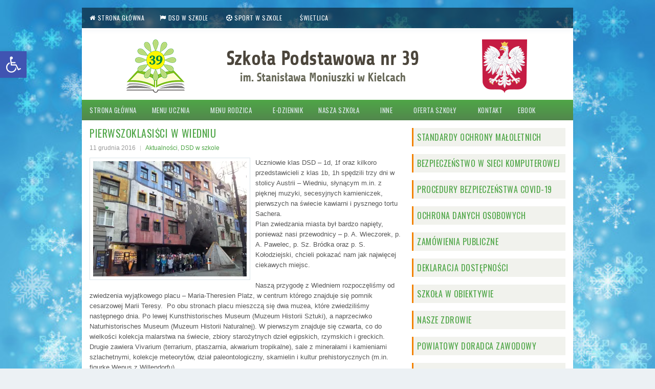

--- FILE ---
content_type: text/html; charset=UTF-8
request_url: https://sp39kielce.pl/aktualnosci/pierwszoklasisci-w-wiedniu/
body_size: 24990
content:
<!DOCTYPE html><html xmlns="http://www.w3.org/1999/xhtml" lang="pl-PL"><head profile="http://gmpg.org/xfn/11"><meta http-equiv="Content-Type" content="text/html; charset=UTF-8" /><meta name="viewport" content="width=device-width, initial-scale=1.0"/><link rel="stylesheet" id="ao_optimized_gfonts" href="https://fonts.googleapis.com/css?family=Oswald&#038;subset=latin%2Clatin-ext&amp;display=swap"><link rel="stylesheet" href="https://sp39kielce.pl/wp-content/cache/autoptimize/css/autoptimize_single_59cb04df0e0e90b59a2d1ae7efb02e5b.css" type="text/css" media="screen, projection" /><link rel="stylesheet" href="https://sp39kielce.pl/wp-content/cache/autoptimize/css/autoptimize_single_2767e09f3dd4ad0db8f7c06eed9faa08.css" type="text/css" media="screen, projection" /> <!--[if lt IE 8]><link rel="stylesheet" href="https://sp39kielce.pl/wp-content/themes/Calone/lib/css/ie.css" type="text/css" media="screen, projection" /><![endif]--><link rel="stylesheet" href="https://sp39kielce.pl/wp-content/themes/sp39kielce/style.css" type="text/css" media="screen, projection" /><meta name='robots' content='index, follow, max-image-preview:large, max-snippet:-1, max-video-preview:-1' /><style>img:is([sizes="auto" i],[sizes^="auto," i]){contain-intrinsic-size:3000px 1500px}</style><link rel="canonical" href="https://sp39kielce.pl/aktualnosci/pierwszoklasisci-w-wiedniu/" /><meta property="og:locale" content="pl_PL" /><meta property="og:type" content="article" /><meta property="og:title" content="PIERWSZOKLASIŚCI W WIEDNIU - Szkoła Podstawowa Nr 39 w Kielcach | Gimnazjum nr 7 w Kielcach" /><meta property="og:description" content="Uczniowie klas DSD &#8211; 1d, 1f oraz kilkoro przedstawicieli z klas 1b, 1h spędzili trzy dni w stolicy Austrii – Wiedniu, słynącym m.in. z pięknej muzyki, secesyjnych kamieniczek, pierwszych na świecie kawiarni i pysznego tortu Sachera. Plan zwiedzania miasta był bardzo napięty, ponieważ nasi przewodnicy &#8211; p. A. Wieczorek, p. A. Pawelec, p. Sz. Bródka" /><meta property="og:url" content="https://sp39kielce.pl/aktualnosci/pierwszoklasisci-w-wiedniu/" /><meta property="og:site_name" content="Szkoła Podstawowa Nr 39 w Kielcach | Gimnazjum nr 7 w Kielcach" /><meta property="article:published_time" content="2016-12-11T17:46:37+00:00" /><meta property="article:modified_time" content="2016-12-11T18:17:48+00:00" /><meta property="og:image" content="https://sp39kielce.pl/wp-content/uploads/2016/12/1-1024x768.jpg" /><meta property="og:image:width" content="1024" /><meta property="og:image:height" content="768" /><meta property="og:image:type" content="image/jpeg" /><meta name="author" content="magda" /><meta name="twitter:card" content="summary_large_image" /><meta name="twitter:label1" content="Napisane przez" /><meta name="twitter:data1" content="magda" /><meta name="twitter:label2" content="Szacowany czas czytania" /><meta name="twitter:data2" content="4 minuty" /> <script type="application/ld+json" class="yoast-schema-graph">{"@context":"https://schema.org","@graph":[{"@type":"WebPage","@id":"https://sp39kielce.pl/aktualnosci/pierwszoklasisci-w-wiedniu/","url":"https://sp39kielce.pl/aktualnosci/pierwszoklasisci-w-wiedniu/","name":"PIERWSZOKLASIŚCI W WIEDNIU - Szkoła Podstawowa Nr 39 w Kielcach | Gimnazjum nr 7 w Kielcach","isPartOf":{"@id":"https://sp39kielce.pl/#website"},"primaryImageOfPage":{"@id":"https://sp39kielce.pl/aktualnosci/pierwszoklasisci-w-wiedniu/#primaryimage"},"image":{"@id":"https://sp39kielce.pl/aktualnosci/pierwszoklasisci-w-wiedniu/#primaryimage"},"thumbnailUrl":"https://i0.wp.com/sp39kielce.pl/wp-content/uploads/2016/12/1.jpg?fit=3264%2C2448&ssl=1","datePublished":"2016-12-11T17:46:37+00:00","dateModified":"2016-12-11T18:17:48+00:00","author":{"@id":"https://sp39kielce.pl/#/schema/person/dd4b508e05004e2e4fa0c2bf6caafeae"},"breadcrumb":{"@id":"https://sp39kielce.pl/aktualnosci/pierwszoklasisci-w-wiedniu/#breadcrumb"},"inLanguage":"pl-PL","potentialAction":[{"@type":"ReadAction","target":["https://sp39kielce.pl/aktualnosci/pierwszoklasisci-w-wiedniu/"]}]},{"@type":"ImageObject","inLanguage":"pl-PL","@id":"https://sp39kielce.pl/aktualnosci/pierwszoklasisci-w-wiedniu/#primaryimage","url":"https://i0.wp.com/sp39kielce.pl/wp-content/uploads/2016/12/1.jpg?fit=3264%2C2448&ssl=1","contentUrl":"https://i0.wp.com/sp39kielce.pl/wp-content/uploads/2016/12/1.jpg?fit=3264%2C2448&ssl=1","width":3264,"height":2448},{"@type":"BreadcrumbList","@id":"https://sp39kielce.pl/aktualnosci/pierwszoklasisci-w-wiedniu/#breadcrumb","itemListElement":[{"@type":"ListItem","position":1,"name":"Strona główna","item":"https://sp39kielce.pl/"},{"@type":"ListItem","position":2,"name":"PIERWSZOKLASIŚCI W WIEDNIU"}]},{"@type":"WebSite","@id":"https://sp39kielce.pl/#website","url":"https://sp39kielce.pl/","name":"Szkoła Podstawowa Nr 39 w Kielcach | Gimnazjum nr 7 w Kielcach","description":"Informacje dla uczniów i rodziców. Aktualnie wydarzenia z życia szkoły, plan lekcji, konsultacje, dzwonki, e-dziennik, wywiadówki, nauczyciele, galeria, osiągnięcia, wykaz podręczników, nabór.","potentialAction":[{"@type":"SearchAction","target":{"@type":"EntryPoint","urlTemplate":"https://sp39kielce.pl/?s={search_term_string}"},"query-input":{"@type":"PropertyValueSpecification","valueRequired":true,"valueName":"search_term_string"}}],"inLanguage":"pl-PL"},{"@type":"Person","@id":"https://sp39kielce.pl/#/schema/person/dd4b508e05004e2e4fa0c2bf6caafeae","name":"magda","image":{"@type":"ImageObject","inLanguage":"pl-PL","@id":"https://sp39kielce.pl/#/schema/person/image/","url":"https://secure.gravatar.com/avatar/d66740ff2a8e8959c9191e6dd1947bc8ccc5d89625a5b66d761416e1a8557653?s=96&d=mm&r=g","contentUrl":"https://secure.gravatar.com/avatar/d66740ff2a8e8959c9191e6dd1947bc8ccc5d89625a5b66d761416e1a8557653?s=96&d=mm&r=g","caption":"magda"},"url":"https://sp39kielce.pl/author/magda/"}]}</script> <link rel='dns-prefetch' href='//secure.gravatar.com' /><link rel='dns-prefetch' href='//stats.wp.com' /><link rel='dns-prefetch' href='//v0.wordpress.com' /><link rel='preconnect' href='//i0.wp.com' /><link rel='preconnect' href='//c0.wp.com' /><link href='https://fonts.gstatic.com' crossorigin='anonymous' rel='preconnect' /> <script type="text/javascript">window._wpemojiSettings={"baseUrl":"https:\/\/s.w.org\/images\/core\/emoji\/16.0.1\/72x72\/","ext":".png","svgUrl":"https:\/\/s.w.org\/images\/core\/emoji\/16.0.1\/svg\/","svgExt":".svg","source":{"concatemoji":"https:\/\/sp39kielce.pl\/wp-includes\/js\/wp-emoji-release.min.js?ver=6.8.3"}};
/*! This file is auto-generated */
!function(s,n){var o,i,e;function c(e){try{var t={supportTests:e,timestamp:(new Date).valueOf()};sessionStorage.setItem(o,JSON.stringify(t))}catch(e){}}function p(e,t,n){e.clearRect(0,0,e.canvas.width,e.canvas.height),e.fillText(t,0,0);var t=new Uint32Array(e.getImageData(0,0,e.canvas.width,e.canvas.height).data),a=(e.clearRect(0,0,e.canvas.width,e.canvas.height),e.fillText(n,0,0),new Uint32Array(e.getImageData(0,0,e.canvas.width,e.canvas.height).data));return t.every(function(e,t){return e===a[t]})}function u(e,t){e.clearRect(0,0,e.canvas.width,e.canvas.height),e.fillText(t,0,0);for(var n=e.getImageData(16,16,1,1),a=0;a<n.data.length;a++)if(0!==n.data[a])return!1;return!0}function f(e,t,n,a){switch(t){case"flag":return n(e,"\ud83c\udff3\ufe0f\u200d\u26a7\ufe0f","\ud83c\udff3\ufe0f\u200b\u26a7\ufe0f")?!1:!n(e,"\ud83c\udde8\ud83c\uddf6","\ud83c\udde8\u200b\ud83c\uddf6")&&!n(e,"\ud83c\udff4\udb40\udc67\udb40\udc62\udb40\udc65\udb40\udc6e\udb40\udc67\udb40\udc7f","\ud83c\udff4\u200b\udb40\udc67\u200b\udb40\udc62\u200b\udb40\udc65\u200b\udb40\udc6e\u200b\udb40\udc67\u200b\udb40\udc7f");case"emoji":return!a(e,"\ud83e\udedf")}return!1}function g(e,t,n,a){var r="undefined"!=typeof WorkerGlobalScope&&self instanceof WorkerGlobalScope?new OffscreenCanvas(300,150):s.createElement("canvas"),o=r.getContext("2d",{willReadFrequently:!0}),i=(o.textBaseline="top",o.font="600 32px Arial",{});return e.forEach(function(e){i[e]=t(o,e,n,a)}),i}function t(e){var t=s.createElement("script");t.src=e,t.defer=!0,s.head.appendChild(t)}"undefined"!=typeof Promise&&(o="wpEmojiSettingsSupports",i=["flag","emoji"],n.supports={everything:!0,everythingExceptFlag:!0},e=new Promise(function(e){s.addEventListener("DOMContentLoaded",e,{once:!0})}),new Promise(function(t){var n=function(){try{var e=JSON.parse(sessionStorage.getItem(o));if("object"==typeof e&&"number"==typeof e.timestamp&&(new Date).valueOf()<e.timestamp+604800&&"object"==typeof e.supportTests)return e.supportTests}catch(e){}return null}();if(!n){if("undefined"!=typeof Worker&&"undefined"!=typeof OffscreenCanvas&&"undefined"!=typeof URL&&URL.createObjectURL&&"undefined"!=typeof Blob)try{var e="postMessage("+g.toString()+"("+[JSON.stringify(i),f.toString(),p.toString(),u.toString()].join(",")+"));",a=new Blob([e],{type:"text/javascript"}),r=new Worker(URL.createObjectURL(a),{name:"wpTestEmojiSupports"});return void(r.onmessage=function(e){c(n=e.data),r.terminate(),t(n)})}catch(e){}c(n=g(i,f,p,u))}t(n)}).then(function(e){for(var t in e)n.supports[t]=e[t],n.supports.everything=n.supports.everything&&n.supports[t],"flag"!==t&&(n.supports.everythingExceptFlag=n.supports.everythingExceptFlag&&n.supports[t]);n.supports.everythingExceptFlag=n.supports.everythingExceptFlag&&!n.supports.flag,n.DOMReady=!1,n.readyCallback=function(){n.DOMReady=!0}}).then(function(){return e}).then(function(){var e;n.supports.everything||(n.readyCallback(),(e=n.source||{}).concatemoji?t(e.concatemoji):e.wpemoji&&e.twemoji&&(t(e.twemoji),t(e.wpemoji)))}))}((window,document),window._wpemojiSettings);</script> <style id='wp-emoji-styles-inline-css' type='text/css'>img.wp-smiley,img.emoji{display:inline !important;border:none !important;box-shadow:none !important;height:1em !important;width:1em !important;margin:0 .07em !important;vertical-align:-.1em !important;background:0 0 !important;padding:0 !important}</style><link rel='stylesheet' id='wp-block-library-css' href='https://sp39kielce.pl/wp-includes/css/dist/block-library/style.min.css?ver=6.8.3' type='text/css' media='all' /><style id='classic-theme-styles-inline-css' type='text/css'>/*! This file is auto-generated */
.wp-block-button__link{color:#fff;background-color:#32373c;border-radius:9999px;box-shadow:none;text-decoration:none;padding:calc(.667em + 2px) calc(1.333em + 2px);font-size:1.125em}.wp-block-file__button{background:#32373c;color:#fff;text-decoration:none}</style><style id='collapsing-archives-style-inline-css' type='text/css'></style><link rel='stylesheet' id='mediaelement-css' href='https://sp39kielce.pl/wp-includes/js/mediaelement/mediaelementplayer-legacy.min.css?ver=4.2.17' type='text/css' media='all' /><link rel='stylesheet' id='wp-mediaelement-css' href='https://sp39kielce.pl/wp-includes/js/mediaelement/wp-mediaelement.min.css?ver=6.8.3' type='text/css' media='all' /><style id='jetpack-sharing-buttons-style-inline-css' type='text/css'>.jetpack-sharing-buttons__services-list{display:flex;flex-direction:row;flex-wrap:wrap;gap:0;list-style-type:none;margin:5px;padding:0}.jetpack-sharing-buttons__services-list.has-small-icon-size{font-size:12px}.jetpack-sharing-buttons__services-list.has-normal-icon-size{font-size:16px}.jetpack-sharing-buttons__services-list.has-large-icon-size{font-size:24px}.jetpack-sharing-buttons__services-list.has-huge-icon-size{font-size:36px}@media print{.jetpack-sharing-buttons__services-list{display:none!important}}.editor-styles-wrapper .wp-block-jetpack-sharing-buttons{gap:0;padding-inline-start:0}ul.jetpack-sharing-buttons__services-list.has-background{padding:1.25em 2.375em}</style><link rel='stylesheet' id='awsm-ead-public-css' href='https://sp39kielce.pl/wp-content/plugins/embed-any-document/css/embed-public.min.css?ver=2.7.8' type='text/css' media='all' /><style id='global-styles-inline-css' type='text/css'>:root{--wp--preset--aspect-ratio--square:1;--wp--preset--aspect-ratio--4-3:4/3;--wp--preset--aspect-ratio--3-4:3/4;--wp--preset--aspect-ratio--3-2:3/2;--wp--preset--aspect-ratio--2-3:2/3;--wp--preset--aspect-ratio--16-9:16/9;--wp--preset--aspect-ratio--9-16:9/16;--wp--preset--color--black:#000;--wp--preset--color--cyan-bluish-gray:#abb8c3;--wp--preset--color--white:#fff;--wp--preset--color--pale-pink:#f78da7;--wp--preset--color--vivid-red:#cf2e2e;--wp--preset--color--luminous-vivid-orange:#ff6900;--wp--preset--color--luminous-vivid-amber:#fcb900;--wp--preset--color--light-green-cyan:#7bdcb5;--wp--preset--color--vivid-green-cyan:#00d084;--wp--preset--color--pale-cyan-blue:#8ed1fc;--wp--preset--color--vivid-cyan-blue:#0693e3;--wp--preset--color--vivid-purple:#9b51e0;--wp--preset--gradient--vivid-cyan-blue-to-vivid-purple:linear-gradient(135deg,rgba(6,147,227,1) 0%,#9b51e0 100%);--wp--preset--gradient--light-green-cyan-to-vivid-green-cyan:linear-gradient(135deg,#7adcb4 0%,#00d082 100%);--wp--preset--gradient--luminous-vivid-amber-to-luminous-vivid-orange:linear-gradient(135deg,rgba(252,185,0,1) 0%,rgba(255,105,0,1) 100%);--wp--preset--gradient--luminous-vivid-orange-to-vivid-red:linear-gradient(135deg,rgba(255,105,0,1) 0%,#cf2e2e 100%);--wp--preset--gradient--very-light-gray-to-cyan-bluish-gray:linear-gradient(135deg,#eee 0%,#a9b8c3 100%);--wp--preset--gradient--cool-to-warm-spectrum:linear-gradient(135deg,#4aeadc 0%,#9778d1 20%,#cf2aba 40%,#ee2c82 60%,#fb6962 80%,#fef84c 100%);--wp--preset--gradient--blush-light-purple:linear-gradient(135deg,#ffceec 0%,#9896f0 100%);--wp--preset--gradient--blush-bordeaux:linear-gradient(135deg,#fecda5 0%,#fe2d2d 50%,#6b003e 100%);--wp--preset--gradient--luminous-dusk:linear-gradient(135deg,#ffcb70 0%,#c751c0 50%,#4158d0 100%);--wp--preset--gradient--pale-ocean:linear-gradient(135deg,#fff5cb 0%,#b6e3d4 50%,#33a7b5 100%);--wp--preset--gradient--electric-grass:linear-gradient(135deg,#caf880 0%,#71ce7e 100%);--wp--preset--gradient--midnight:linear-gradient(135deg,#020381 0%,#2874fc 100%);--wp--preset--font-size--small:13px;--wp--preset--font-size--medium:20px;--wp--preset--font-size--large:36px;--wp--preset--font-size--x-large:42px;--wp--preset--spacing--20:.44rem;--wp--preset--spacing--30:.67rem;--wp--preset--spacing--40:1rem;--wp--preset--spacing--50:1.5rem;--wp--preset--spacing--60:2.25rem;--wp--preset--spacing--70:3.38rem;--wp--preset--spacing--80:5.06rem;--wp--preset--shadow--natural:6px 6px 9px rgba(0,0,0,.2);--wp--preset--shadow--deep:12px 12px 50px rgba(0,0,0,.4);--wp--preset--shadow--sharp:6px 6px 0px rgba(0,0,0,.2);--wp--preset--shadow--outlined:6px 6px 0px -3px rgba(255,255,255,1),6px 6px rgba(0,0,0,1);--wp--preset--shadow--crisp:6px 6px 0px rgba(0,0,0,1)}:where(.is-layout-flex){gap:.5em}:where(.is-layout-grid){gap:.5em}body .is-layout-flex{display:flex}.is-layout-flex{flex-wrap:wrap;align-items:center}.is-layout-flex>:is(*,div){margin:0}body .is-layout-grid{display:grid}.is-layout-grid>:is(*,div){margin:0}:where(.wp-block-columns.is-layout-flex){gap:2em}:where(.wp-block-columns.is-layout-grid){gap:2em}:where(.wp-block-post-template.is-layout-flex){gap:1.25em}:where(.wp-block-post-template.is-layout-grid){gap:1.25em}.has-black-color{color:var(--wp--preset--color--black) !important}.has-cyan-bluish-gray-color{color:var(--wp--preset--color--cyan-bluish-gray) !important}.has-white-color{color:var(--wp--preset--color--white) !important}.has-pale-pink-color{color:var(--wp--preset--color--pale-pink) !important}.has-vivid-red-color{color:var(--wp--preset--color--vivid-red) !important}.has-luminous-vivid-orange-color{color:var(--wp--preset--color--luminous-vivid-orange) !important}.has-luminous-vivid-amber-color{color:var(--wp--preset--color--luminous-vivid-amber) !important}.has-light-green-cyan-color{color:var(--wp--preset--color--light-green-cyan) !important}.has-vivid-green-cyan-color{color:var(--wp--preset--color--vivid-green-cyan) !important}.has-pale-cyan-blue-color{color:var(--wp--preset--color--pale-cyan-blue) !important}.has-vivid-cyan-blue-color{color:var(--wp--preset--color--vivid-cyan-blue) !important}.has-vivid-purple-color{color:var(--wp--preset--color--vivid-purple) !important}.has-black-background-color{background-color:var(--wp--preset--color--black) !important}.has-cyan-bluish-gray-background-color{background-color:var(--wp--preset--color--cyan-bluish-gray) !important}.has-white-background-color{background-color:var(--wp--preset--color--white) !important}.has-pale-pink-background-color{background-color:var(--wp--preset--color--pale-pink) !important}.has-vivid-red-background-color{background-color:var(--wp--preset--color--vivid-red) !important}.has-luminous-vivid-orange-background-color{background-color:var(--wp--preset--color--luminous-vivid-orange) !important}.has-luminous-vivid-amber-background-color{background-color:var(--wp--preset--color--luminous-vivid-amber) !important}.has-light-green-cyan-background-color{background-color:var(--wp--preset--color--light-green-cyan) !important}.has-vivid-green-cyan-background-color{background-color:var(--wp--preset--color--vivid-green-cyan) !important}.has-pale-cyan-blue-background-color{background-color:var(--wp--preset--color--pale-cyan-blue) !important}.has-vivid-cyan-blue-background-color{background-color:var(--wp--preset--color--vivid-cyan-blue) !important}.has-vivid-purple-background-color{background-color:var(--wp--preset--color--vivid-purple) !important}.has-black-border-color{border-color:var(--wp--preset--color--black) !important}.has-cyan-bluish-gray-border-color{border-color:var(--wp--preset--color--cyan-bluish-gray) !important}.has-white-border-color{border-color:var(--wp--preset--color--white) !important}.has-pale-pink-border-color{border-color:var(--wp--preset--color--pale-pink) !important}.has-vivid-red-border-color{border-color:var(--wp--preset--color--vivid-red) !important}.has-luminous-vivid-orange-border-color{border-color:var(--wp--preset--color--luminous-vivid-orange) !important}.has-luminous-vivid-amber-border-color{border-color:var(--wp--preset--color--luminous-vivid-amber) !important}.has-light-green-cyan-border-color{border-color:var(--wp--preset--color--light-green-cyan) !important}.has-vivid-green-cyan-border-color{border-color:var(--wp--preset--color--vivid-green-cyan) !important}.has-pale-cyan-blue-border-color{border-color:var(--wp--preset--color--pale-cyan-blue) !important}.has-vivid-cyan-blue-border-color{border-color:var(--wp--preset--color--vivid-cyan-blue) !important}.has-vivid-purple-border-color{border-color:var(--wp--preset--color--vivid-purple) !important}.has-vivid-cyan-blue-to-vivid-purple-gradient-background{background:var(--wp--preset--gradient--vivid-cyan-blue-to-vivid-purple) !important}.has-light-green-cyan-to-vivid-green-cyan-gradient-background{background:var(--wp--preset--gradient--light-green-cyan-to-vivid-green-cyan) !important}.has-luminous-vivid-amber-to-luminous-vivid-orange-gradient-background{background:var(--wp--preset--gradient--luminous-vivid-amber-to-luminous-vivid-orange) !important}.has-luminous-vivid-orange-to-vivid-red-gradient-background{background:var(--wp--preset--gradient--luminous-vivid-orange-to-vivid-red) !important}.has-very-light-gray-to-cyan-bluish-gray-gradient-background{background:var(--wp--preset--gradient--very-light-gray-to-cyan-bluish-gray) !important}.has-cool-to-warm-spectrum-gradient-background{background:var(--wp--preset--gradient--cool-to-warm-spectrum) !important}.has-blush-light-purple-gradient-background{background:var(--wp--preset--gradient--blush-light-purple) !important}.has-blush-bordeaux-gradient-background{background:var(--wp--preset--gradient--blush-bordeaux) !important}.has-luminous-dusk-gradient-background{background:var(--wp--preset--gradient--luminous-dusk) !important}.has-pale-ocean-gradient-background{background:var(--wp--preset--gradient--pale-ocean) !important}.has-electric-grass-gradient-background{background:var(--wp--preset--gradient--electric-grass) !important}.has-midnight-gradient-background{background:var(--wp--preset--gradient--midnight) !important}.has-small-font-size{font-size:var(--wp--preset--font-size--small) !important}.has-medium-font-size{font-size:var(--wp--preset--font-size--medium) !important}.has-large-font-size{font-size:var(--wp--preset--font-size--large) !important}.has-x-large-font-size{font-size:var(--wp--preset--font-size--x-large) !important}:where(.wp-block-post-template.is-layout-flex){gap:1.25em}:where(.wp-block-post-template.is-layout-grid){gap:1.25em}:where(.wp-block-columns.is-layout-flex){gap:2em}:where(.wp-block-columns.is-layout-grid){gap:2em}:root :where(.wp-block-pullquote){font-size:1.5em;line-height:1.6}</style><link rel='stylesheet' id='responsive-lightbox-tosrus-css' href='https://sp39kielce.pl/wp-content/plugins/responsive-lightbox/assets/tosrus/jquery.tosrus.min.css?ver=2.5.0' type='text/css' media='all' /><link rel='stylesheet' id='pojo-a11y-css' href='https://sp39kielce.pl/wp-content/plugins/pojo-accessibility/modules/legacy/assets/css/style.min.css?ver=1.0.0' type='text/css' media='all' /><link rel='stylesheet' id='parent-style-css' href='https://sp39kielce.pl/wp-content/cache/autoptimize/css/autoptimize_single_5240672c0105b28dc6c594c8e970bcda.css?ver=6.8.3' type='text/css' media='all' /><link rel='stylesheet' id='child-style-css' href='https://sp39kielce.pl/wp-content/themes/sp39kielce/style.css?ver=6.8.3' type='text/css' media='all' /> <script type="text/javascript" src="https://sp39kielce.pl/wp-includes/js/jquery/jquery.min.js?ver=3.7.1" id="jquery-core-js"></script> <script type="text/javascript" src="https://sp39kielce.pl/wp-includes/js/jquery/jquery-migrate.min.js?ver=3.4.1" id="jquery-migrate-js"></script> <script type="text/javascript" src="https://sp39kielce.pl/wp-content/plugins/responsive-lightbox/assets/tosrus/jquery.tosrus.min.js?ver=2.5.0" id="responsive-lightbox-tosrus-js"></script> <script type="text/javascript" src="https://sp39kielce.pl/wp-includes/js/underscore.min.js?ver=1.13.7" id="underscore-js"></script> <script type="text/javascript" src="https://sp39kielce.pl/wp-content/plugins/responsive-lightbox/assets/infinitescroll/infinite-scroll.pkgd.min.js?ver=4.0.1" id="responsive-lightbox-infinite-scroll-js"></script> <script type="text/javascript" id="responsive-lightbox-js-before">var rlArgs={"script":"tosrus","selector":"lightbox","customEvents":"","activeGalleries":true,"effect":"slide","infinite":false,"keys":true,"autoplay":false,"pauseOnHover":false,"timeout":4000,"pagination":true,"paginationType":"thumbnails","closeOnClick":true,"woocommerce_gallery":false,"ajaxurl":"https:\/\/sp39kielce.pl\/wp-admin\/admin-ajax.php","nonce":"fe3fa00a5b","preview":false,"postId":2522,"scriptExtension":false};</script> <script type="text/javascript" src="https://sp39kielce.pl/wp-content/cache/autoptimize/js/autoptimize_single_046339c403d5b7205ee8e0bf75c8271b.js?ver=2.5.4" id="responsive-lightbox-js"></script> <script type="text/javascript" src="https://sp39kielce.pl/wp-content/cache/autoptimize/js/autoptimize_single_8b12c3599c509917e3e3455aec737dcd.js?ver=6.8.3" id="superfish-js"></script> <script type="text/javascript" src="https://sp39kielce.pl/wp-content/cache/autoptimize/js/autoptimize_single_d1679a6e1ac2c7d4a3833d0e0f6817aa.js?ver=6.8.3" id="mobilemenu-js"></script> <link rel="https://api.w.org/" href="https://sp39kielce.pl/wp-json/" /><link rel="alternate" title="JSON" type="application/json" href="https://sp39kielce.pl/wp-json/wp/v2/posts/2522" /><link rel="EditURI" type="application/rsd+xml" title="RSD" href="https://sp39kielce.pl/xmlrpc.php?rsd" /><link rel='shortlink' href='https://sp39kielce.pl/?p=2522' /><link rel="alternate" title="oEmbed (JSON)" type="application/json+oembed" href="https://sp39kielce.pl/wp-json/oembed/1.0/embed?url=https%3A%2F%2Fsp39kielce.pl%2Faktualnosci%2Fpierwszoklasisci-w-wiedniu%2F" /><link rel="alternate" title="oEmbed (XML)" type="text/xml+oembed" href="https://sp39kielce.pl/wp-json/oembed/1.0/embed?url=https%3A%2F%2Fsp39kielce.pl%2Faktualnosci%2Fpierwszoklasisci-w-wiedniu%2F&#038;format=xml" /><style>img#wpstats{display:none}</style><style type="text/css">#pojo-a11y-toolbar .pojo-a11y-toolbar-toggle a{background-color:#4054b2;color:#fff}#pojo-a11y-toolbar .pojo-a11y-toolbar-overlay,#pojo-a11y-toolbar .pojo-a11y-toolbar-overlay ul.pojo-a11y-toolbar-items.pojo-a11y-links{border-color:#4054b2}body.pojo-a11y-focusable a:focus{outline-style:solid !important;outline-width:1px !important;outline-color:red !important}#pojo-a11y-toolbar{top:100px !important}#pojo-a11y-toolbar .pojo-a11y-toolbar-overlay{background-color:#fff}#pojo-a11y-toolbar .pojo-a11y-toolbar-overlay ul.pojo-a11y-toolbar-items li.pojo-a11y-toolbar-item a,#pojo-a11y-toolbar .pojo-a11y-toolbar-overlay p.pojo-a11y-toolbar-title{color:#333}#pojo-a11y-toolbar .pojo-a11y-toolbar-overlay ul.pojo-a11y-toolbar-items li.pojo-a11y-toolbar-item a.active{background-color:#4054b2;color:#fff}@media (max-width:767px){#pojo-a11y-toolbar{top:50px !important}}</style><link rel="shortcut icon" href="https://sp39kielce.pl/wp-content/uploads/2017/09/cropped-logotyp_21.png" type="image/x-icon" /><link rel="alternate" type="application/rss+xml" title="Szkoła Podstawowa Nr 39 w Kielcach | Gimnazjum nr 7 w Kielcach RSS Feed" href="https://sp39kielce.pl/feed/" /><link rel="pingback" href="https://sp39kielce.pl/xmlrpc.php" /><style type="text/css" id="custom-background-css">body.custom-background{background-image:url("https://sp39kielce.pl/wp-content/uploads/2018/11/zimowe-tła-z-płatki-śniegu_1262-6449.jpg");background-position:left top;background-size:cover;background-repeat:no-repeat;background-attachment:fixed}</style><link rel="icon" href="https://i0.wp.com/sp39kielce.pl/wp-content/uploads/2017/09/cropped-logotyp_21.png?fit=32%2C32&#038;ssl=1" sizes="32x32" /><link rel="icon" href="https://i0.wp.com/sp39kielce.pl/wp-content/uploads/2017/09/cropped-logotyp_21.png?fit=192%2C192&#038;ssl=1" sizes="192x192" /><link rel="apple-touch-icon" href="https://i0.wp.com/sp39kielce.pl/wp-content/uploads/2017/09/cropped-logotyp_21.png?fit=180%2C180&#038;ssl=1" /><meta name="msapplication-TileImage" content="https://i0.wp.com/sp39kielce.pl/wp-content/uploads/2017/09/cropped-logotyp_21.png?fit=270%2C270&#038;ssl=1" /><style type="text/css">h2,h3,ul.menus{letter-spacing:.5px}#header{height:100px;background-color:#fff;padding:20px;box-sizing:content-box}.header-right{width:45%}.menu-primary:after{content:" ";display:block;background-color:#fff;height:2px;clear:both;-webkit-box-shadow:0 0 9px 1px rgba(50,91,113,.1);box-shadow:0 0 9px 1px rgba(50,91,113,.1)}.menu-primary li a:hover,.menu-primary li a:active,.menu-primary li a:focus,.menu-primary li:hover>a,.menu-primary li.current-cat>a,.menu-primary li.current_page_item>a,.menu-primary li.current-menu-item>a{background-color:#fff;-webkit-box-shadow:0 -3px 9px 1px rgba(50,91,113,.1);box-shadow:0 -3px 9px 1px rgba(50,91,113,.1)}.menu-secondary-container{background-image:-webkit-linear-gradient(bottom,#52874d 0%,#4fa647 100%);background-image:linear-gradient(bottom,#4f7387 0%,#4b87a8 100%)}.menu-secondary li a:hover,.menu-secondary li a:active,.menu-secondary li a:focus,.menu-secondary li:hover>a,.menu-secondary li.current-cat>a,.menu-secondary li.current_page_item>a,.menu-secondary li.current-menu-item>a{background-image:-webkit-linear-gradient(bottom,#64a35f 0%,#5ec255 100%);background-image:linear-gradient(bottom,#64a35f 0%,#5ec255 100%)}.menu-secondary li li a{background-color:#51974a}.menu-secondary li li a:hover,.menu-secondary li li a:active,.menu-secondary li li a:focus,.menu-secondary li li:hover>a,.menu-secondary li li.current-cat>a,.menu-secondary li li.current_page_item>a,.menu-secondary li li.current-menu-item>a{background-color:#5ec255}a,.widget-container a,.title,.title a,.widgettitle,.widgettitle a,.widgettitle a:hover{color:#4fa647}.widgettitle{-webkit-box-shadow:inset 3px 0 0 #f48200;box-shadow:inset 3px 0 0 #f48200}.widgettitle,.readmore a{background-color:#f1f2ed;color:#4fa647}.widget-container{color:#555}.menu-primary li a{color:#fff;padding:14px 15px}.menu-primary li a:hover,.menu-primary li a:active,.menu-primary li a:focus,.menu-primary li:hover>a,.menu-primary li.current-cat>a,.menu-primary li.current_page_item>a,.menu-primary li.current-menu-item>a{color:#f48200}.menu-secondary-container{margin-bottom:0}.gallery{clear:both}ul#menu-menu-gorne{background-color:rgba(0,0,0,.5)}ul#menu-menu-gorne>li>a:before{display:inline-block;font:normal normal normal 14px/1 FontAwesome;font-size:inherit;text-rendering:auto;-webkit-font-smoothing:antialiased;-moz-osx-font-smoothing:grayscale;vertical-align:top;margin-right:4px}ul#menu-menu-gorne>li#menu-item-172>a:before{content:"\f015"}ul#menu-menu-gorne>li#menu-item-170>a:before{content:"\f024"}ul#menu-menu-gorne>li#menu-item-171>a:before{content:"\f1e3"}#footer-widgets{display:none}table{border:3px solid #000}td{border:1px solid #000}table{border:3px solid #000}td{border:1px solid #000}table#wp-calendar,table#wp-calendar td{border:0}.menu-primary li li a{background-color:#52874d}.menu-primary li li a:hover{background-color:#4fa647}.fp-nav{box-sizing:content-box}#copyrights{background-image:-webkit-linear-gradient(bottom,#52874d 0%,#4fa647 100%);background-image:linear-gradient(bottom,#52874d 0%,#4fa647 100%)}#credits,#credits a{color:#fff}</style><link rel="stylesheet" href="https://maxcdn.bootstrapcdn.com/font-awesome/4.5.0/css/font-awesome.min.css">  <script async src="https://www.googletagmanager.com/gtag/js?id=UA-106694545-1"></script> <script>window.dataLayer=window.dataLayer||[];function gtag(){dataLayer.push(arguments)};gtag('js',new Date());gtag('config','UA-106694545-1');</script> <meta name="google-site-verification" content="rdd-FGrcNmH8F8rLDca730UF479UlNXfcKZvE0k5GqU" /></head><body class="wp-singular post-template-default single single-post postid-2522 single-format-standard custom-background wp-theme-Calone wp-child-theme-sp39kielce"><div id="container"><div class="clearfix"><div class="menu-primary-container"><ul id="menu-menu-gorne" class="menus menu-primary"><li id="menu-item-172" class="menu-item menu-item-type-custom menu-item-object-custom menu-item-home menu-item-172"><a href="https://sp39kielce.pl//">Strona główna</a></li><li id="menu-item-170" class="menu-item menu-item-type-taxonomy menu-item-object-category current-post-ancestor current-menu-parent current-post-parent menu-item-has-children menu-item-170"><a href="https://sp39kielce.pl/category/dsd-w-szkole/">DSD w szkole</a><ul class="sub-menu"><li id="menu-item-21747" class="menu-item menu-item-type-post_type menu-item-object-page menu-item-21747"><a href="https://sp39kielce.pl/co-to-jest-dsd/">Co to jest DSD?</a></li><li id="menu-item-21746" class="menu-item menu-item-type-post_type menu-item-object-page menu-item-21746"><a href="https://sp39kielce.pl/egzaminy-miedzynarodowe/">Egzaminy międzynarodowe</a></li><li id="menu-item-21745" class="menu-item menu-item-type-post_type menu-item-object-page menu-item-21745"><a href="https://sp39kielce.pl/sukcesy-uczniow/">Sukcesy uczniów</a></li><li id="menu-item-21744" class="menu-item menu-item-type-post_type menu-item-object-page menu-item-21744"><a href="https://sp39kielce.pl/projekty-zagraniczne/">Projekty zagraniczne</a></li><li id="menu-item-21743" class="menu-item menu-item-type-post_type menu-item-object-page menu-item-21743"><a href="https://sp39kielce.pl/a-na-co-dzien-lekcje-jezyka-niemieckiego-w-grupach-dsd/">A na co dzień…… – lekcje języka niemieckiego  w grupach DSD</a></li></ul></li><li id="menu-item-171" class="menu-item menu-item-type-taxonomy menu-item-object-category menu-item-has-children menu-item-171"><a href="https://sp39kielce.pl/category/sport-w-szkole/">Sport w szkole</a><ul class="sub-menu"><li id="menu-item-812" class="menu-item menu-item-type-custom menu-item-object-custom menu-item-812"><a href="https://sp39kielce.pl/nabor-klasy-sportowej/">Rekrutacja do klasy sportowej</a></li></ul></li><li id="menu-item-3932" class="menu-item menu-item-type-taxonomy menu-item-object-category menu-item-has-children menu-item-3932"><a href="https://sp39kielce.pl/category/swietlica/">Świetlica</a><ul class="sub-menu"><li id="menu-item-4211" class="menu-item menu-item-type-post_type menu-item-object-page menu-item-4211"><a href="https://sp39kielce.pl/swietlica/galeria-swietlicy/">Galeria świetlicy</a></li><li id="menu-item-3972" class="menu-item menu-item-type-post_type menu-item-object-page menu-item-3972"><a href="https://sp39kielce.pl/swietlica/regulamin-swietlicy-szkolnej/">Regulamin świetlicy szkolnej</a></li><li id="menu-item-3970" class="menu-item menu-item-type-post_type menu-item-object-page menu-item-3970"><a href="https://sp39kielce.pl/swietlica/ramowy-plan-dnia/">Ramowy plan dnia</a></li><li id="menu-item-3971" class="menu-item menu-item-type-post_type menu-item-object-page menu-item-3971"><a href="https://sp39kielce.pl/swietlica/reguly-bycia-razem/">Reguły bycia razem</a></li><li id="menu-item-3968" class="menu-item menu-item-type-post_type menu-item-object-page menu-item-3968"><a href="https://sp39kielce.pl/swietlica/zadania-swietlicy/">Zadania świetlicy</a></li><li id="menu-item-3969" class="menu-item menu-item-type-post_type menu-item-object-page menu-item-3969"><a href="https://sp39kielce.pl/swietlica/pracownicy-swietlicy/">Pracownicy świetlicy</a></li></ul></li></ul></div></div><div id="header"><div class="logo"> <a href="https://sp39kielce.pl"><img src="https://sp39kielce.pl/wp-content/uploads/2017/09/header.png" alt="Szkoła Podstawowa Nr 39 w Kielcach | Gimnazjum nr 7 w Kielcach" title="Szkoła Podstawowa Nr 39 w Kielcach | Gimnazjum nr 7 w Kielcach" /></a></div><div class="header-right"></div></div><div class="clearfix"><div class="menu-secondary-container"><ul id="menu-menu-dolne" class="menus menu-secondary"><li id="menu-item-4" class="menu-item menu-item-type-custom menu-item-object-custom menu-item-home menu-item-4"><a href="https://sp39kielce.pl//">Strona główna</a></li><li id="menu-item-15" class="menu-item menu-item-type-custom menu-item-object-custom menu-item-has-children menu-item-15"><a href="#">Menu ucznia</a><ul class="sub-menu"><li id="menu-item-110" class="menu-item menu-item-type-post_type menu-item-object-page menu-item-110"><a href="https://sp39kielce.pl/dzwonki/">Dzwonki</a></li><li id="menu-item-317" class="menu-item menu-item-type-custom menu-item-object-custom menu-item-317"><a href="https://sp39kielce.pl/plan/">Plan lekcji</a></li><li id="menu-item-28902" class="menu-item menu-item-type-custom menu-item-object-custom menu-item-28902"><a href="https://padlet.com/kamilaguzy1/psycholog-szkolny-c5dlp88dk0ytiznv">Psycholog szkolny</a></li><li id="menu-item-66" class="menu-item menu-item-type-post_type menu-item-object-page menu-item-66"><a href="https://sp39kielce.pl/pedagog-szkolny/">Pedagog szkolny</a></li><li id="menu-item-31966" class="menu-item menu-item-type-custom menu-item-object-custom menu-item-31966"><a href="https://padlet.com/alicjasoltys/szko-a-podstawowa-nr-39-w-kielcach-f96q7nvr35p2vgb2">&#8230;bo liczy się pomoc!</a></li><li id="menu-item-4181" class="menu-item menu-item-type-post_type menu-item-object-page menu-item-4181"><a href="https://sp39kielce.pl/dni-wolne/">Dni wolne</a></li><li id="menu-item-4139" class="menu-item menu-item-type-post_type menu-item-object-page menu-item-4139"><a href="https://sp39kielce.pl/zarzad-samorzadu-uczniowskiego/">ZARZĄD SAMORZĄDU UCZNIOWSKIEGO</a></li><li id="menu-item-7046" class="menu-item menu-item-type-post_type menu-item-object-page menu-item-7046"><a href="https://sp39kielce.pl/regulamin-korzystania-telefonow-komorkowych-szkole/">Regulamin korzystania z telefonów komórkowych w szkole</a></li><li id="menu-item-36658" class="menu-item menu-item-type-post_type menu-item-object-post menu-item-36658"><a href="https://sp39kielce.pl/aktualnosci/informacje-dla-osmoklasistow/">Informacje dla ósmoklasistów</a></li></ul></li><li id="menu-item-117" class="menu-item menu-item-type-custom menu-item-object-custom menu-item-has-children menu-item-117"><a href="#Terminarz%20spotkań%20z%20rodzicami%202023-2024">Menu rodzica</a><ul class="sub-menu"><li id="menu-item-116" class="menu-item menu-item-type-post_type menu-item-object-page menu-item-116"><a href="https://sp39kielce.pl/wywiadowki/">Wywiadówki</a></li><li id="menu-item-98" class="menu-item menu-item-type-post_type menu-item-object-page menu-item-98"><a href="https://sp39kielce.pl/wspolpraca/">Współpraca</a></li><li id="menu-item-115" class="menu-item menu-item-type-post_type menu-item-object-page menu-item-115"><a href="https://sp39kielce.pl/profilaktyka/">Profilaktyka</a></li><li id="menu-item-1830" class="menu-item menu-item-type-post_type menu-item-object-page menu-item-1830"><a href="https://sp39kielce.pl/rada-rodzicow/">Rada Rodziców</a></li><li id="menu-item-19578" class="menu-item menu-item-type-post_type menu-item-object-page menu-item-19578"><a href="https://sp39kielce.pl/oswiadczenie-rodzicow-2/">Oświadczenie rodziców</a></li></ul></li><li id="menu-item-133" class="menu-item menu-item-type-custom menu-item-object-custom menu-item-133"><a href="https://uonetplus.vulcan.net.pl/kielce">e-dziennik</a></li><li id="menu-item-118" class="menu-item menu-item-type-custom menu-item-object-custom menu-item-has-children menu-item-118"><a href="#">Nasza szkoła</a><ul class="sub-menu"><li id="menu-item-97" class="menu-item menu-item-type-post_type menu-item-object-page menu-item-97"><a href="https://sp39kielce.pl/o-szkole/">O szkole</a></li><li id="menu-item-462" class="menu-item menu-item-type-post_type menu-item-object-page menu-item-462"><a href="https://sp39kielce.pl/nasza-szkola-w-obiektywie/">Szkoła w obiektywie</a></li><li id="menu-item-94" class="menu-item menu-item-type-post_type menu-item-object-page menu-item-94"><a href="https://sp39kielce.pl/osiagniecia/">Osiągnięcia</a></li><li id="menu-item-768" class="menu-item menu-item-type-post_type menu-item-object-page menu-item-768"><a href="https://sp39kielce.pl/nauczyciele/">Nauczyciele i dyrekcja</a></li><li id="menu-item-96" class="menu-item menu-item-type-post_type menu-item-object-page menu-item-96"><a href="https://sp39kielce.pl/nasz-patron/">Nasz patron</a></li><li id="menu-item-95" class="menu-item menu-item-type-post_type menu-item-object-page menu-item-95"><a href="https://sp39kielce.pl/hymn-szkoly/">Hymn szkoły</a></li><li id="menu-item-92" class="menu-item menu-item-type-post_type menu-item-object-page menu-item-has-children menu-item-92"><a href="https://sp39kielce.pl/biblioteka/">Biblioteka</a><ul class="sub-menu"><li id="menu-item-3986" class="menu-item menu-item-type-post_type menu-item-object-page menu-item-3986"><a href="https://sp39kielce.pl/biblioteka/regulamin-biblioteki/">Regulamin biblioteki</a></li></ul></li><li id="menu-item-91" class="menu-item menu-item-type-post_type menu-item-object-page menu-item-91"><a href="https://sp39kielce.pl/stolowka/">Stołówka</a></li><li id="menu-item-39065" class="menu-item menu-item-type-post_type menu-item-object-page menu-item-39065"><a href="https://sp39kielce.pl/rekrutacja-do-publicznych-przedszkoli-i-oddzialow-przedszkolnych-w-publicznych-szkolach-podstawowych-na-terenie-miasta-kielce-na-rok-szkolny-2026-2027/">Rekrutacja do publicznych przedszkoli i oddziałów przedszkolnych w publicznych szkołach podstawowych na terenie Miasta Kielce na rok szkolny 2026/2027</a></li></ul></li><li id="menu-item-120" class="menu-item menu-item-type-custom menu-item-object-custom menu-item-has-children menu-item-120"><a href="#">Inne</a><ul class="sub-menu"><li id="menu-item-1819" class="menu-item menu-item-type-post_type menu-item-object-page menu-item-1819"><a href="https://sp39kielce.pl/ogolne-warunki-ubezpeiczenia/">Ogólne warunki ubezpieczenia</a></li><li id="menu-item-2032" class="menu-item menu-item-type-post_type menu-item-object-page menu-item-2032"><a href="https://sp39kielce.pl/dokumenty/">Dokumenty</a></li><li id="menu-item-34950" class="menu-item menu-item-type-custom menu-item-object-custom menu-item-34950"><a href="https://sp39kielce.pl/wp-content/uploads/2024/11/SP39-Procedura-zgloszen-wewnetrznych-z-zalacznikami-1.pdf">Procedura Zgłoszeń Wewnętrznych</a></li><li id="menu-item-32942" class="menu-item menu-item-type-custom menu-item-object-custom menu-item-has-children menu-item-32942"><a href="#">Projekty</a><ul class="sub-menu"><li id="menu-item-30937" class="menu-item menu-item-type-post_type menu-item-object-page menu-item-30937"><a href="https://sp39kielce.pl/projekt/">Projekt 1</a></li><li id="menu-item-32943" class="menu-item menu-item-type-post_type menu-item-object-page menu-item-32943"><a href="https://sp39kielce.pl/projekt-2/">Projekt 2</a></li></ul></li></ul></li><li id="menu-item-3856" class="menu-item menu-item-type-post_type menu-item-object-page menu-item-has-children menu-item-3856"><a href="https://sp39kielce.pl/oferta-szkoly/">Oferta szkoły</a><ul class="sub-menu"><li id="menu-item-3916" class="menu-item menu-item-type-post_type menu-item-object-page menu-item-3916"><a href="https://sp39kielce.pl/klasy-niemieckie-dsd/">Klasy niemieckie DSD</a></li><li id="menu-item-3918" class="menu-item menu-item-type-post_type menu-item-object-page menu-item-3918"><a href="https://sp39kielce.pl/klasy-sportowe-o-profilu-pilki-recznej/">Klasy sportowe o profilu piłki ręcznej</a></li></ul></li><li id="menu-item-103" class="menu-item menu-item-type-post_type menu-item-object-page menu-item-103"><a href="https://sp39kielce.pl/kontakt/">Kontakt</a></li><li id="menu-item-18729" class="menu-item menu-item-type-post_type menu-item-object-page menu-item-18729"><a href="https://sp39kielce.pl/ebook/">Ebook</a></li></ul></div></div><div id="main"><div id="content"><div class="post post-single clearfix post-2522 type-post status-publish format-standard has-post-thumbnail hentry category-aktualnosci category-dsd-w-szkole" id="post-2522"><h2 class="title">PIERWSZOKLASIŚCI W WIEDNIU</h2><div class="postmeta-primary"> <span class="meta_date">11 grudnia 2016</span> &nbsp; <span class="meta_categories"><a href="https://sp39kielce.pl/category/aktualnosci/" rel="category tag">Aktualności</a>, <a href="https://sp39kielce.pl/category/dsd-w-szkole/" rel="category tag">DSD w szkole</a></span></div><div class="entry clearfix"> <img width="300" height="225" src="https://i0.wp.com/sp39kielce.pl/wp-content/uploads/2016/12/1.jpg?fit=300%2C225&amp;ssl=1" class="alignleft featured_image wp-post-image" alt="" decoding="async" fetchpriority="high" srcset="https://i0.wp.com/sp39kielce.pl/wp-content/uploads/2016/12/1.jpg?w=3264&amp;ssl=1 3264w, https://i0.wp.com/sp39kielce.pl/wp-content/uploads/2016/12/1.jpg?resize=300%2C225&amp;ssl=1 300w, https://i0.wp.com/sp39kielce.pl/wp-content/uploads/2016/12/1.jpg?resize=768%2C576&amp;ssl=1 768w, https://i0.wp.com/sp39kielce.pl/wp-content/uploads/2016/12/1.jpg?resize=1024%2C768&amp;ssl=1 1024w, https://i0.wp.com/sp39kielce.pl/wp-content/uploads/2016/12/1.jpg?w=2000&amp;ssl=1 2000w, https://i0.wp.com/sp39kielce.pl/wp-content/uploads/2016/12/1.jpg?w=3000&amp;ssl=1 3000w" sizes="(max-width: 300px) 100vw, 300px" /><p>Uczniowie klas DSD &#8211; 1d, 1f oraz kilkoro przedstawicieli z klas 1b, 1h spędzili trzy dni w stolicy Austrii – Wiedniu, słynącym m.in. z pięknej muzyki, secesyjnych kamieniczek, pierwszych na świecie kawiarni i pysznego tortu Sachera.<br /> Plan zwiedzania miasta był bardzo napięty, ponieważ nasi przewodnicy &#8211; p. A. Wieczorek, p. A. Pawelec, p. Sz. Bródka oraz p. S. Kołodziejski, chcieli pokazać nam jak najwięcej ciekawych miejsc.<span id="more-2522"></span></p><p>Naszą przygodę z Wiedniem rozpoczęliśmy od zwiedzenia wyjątkowego placu – Maria-Theresien Platz, w centrum którego znajduje się pomnik cesarzowej Marii Teresy.  Po obu stronach placu mieszczą się dwa muzea, które zwiedziliśmy następnego dnia. Po lewej Kunsthistorisches Museum (Muzeum Historii Sztuki), a naprzeciwko Naturhistorisches Museum (Muzeum Historii Naturalnej). W pierwszym znajduje się czwarta, co do wielkości kolekcja malarstwa na świecie, zbiory starożytnych dzieł egipskich, rzymskich i greckich. Drugie zawiera Vivarium (terrarium, ptaszarnia, akwarium tropikalne), sale z minerałami i kamieniami szlachetnymi, kolekcje meteorytów, dział paleontologiczny, skamielin i kultur prehistorycznych (m.in. figurkę Wenus z Willendorfu).</p><p>Następnie przeszliśmy pod Rathaus – siedzibę burmistrza Wiednia, Rady Miejskiej oraz władz kraju związkowego, jakim jest Wiedeń. Obejrzeliśmy, również potężny pałac Hofburg, dawną siedzibę cesarzy, najważniejszą i jedną z najstarszych świątyń w Wiedniu- Katedrę Świętego Szczepana, Teatr Narodowy- Burgtheater oraz Wiedeńską Opera Narodową.</p><p>Kolejną atrakcją był jeden z najpiękniejszych zegarów w Wiedniu. Zegar „Ankeruhr”, bo o nim mowa, to ciekawy secesyjny zegar słoneczny, wbudowany w łącznik pomiędzy dwoma budynkami. Co godzinę na tarczy pojawia się jedna postać związana z miastem.</p><p>Dalsze kroki skierowaliśmy na ulicę Domgasse 5, gdzie znajduje się jedyne zachowane do dzisiaj, mieszkanie wybitnego kompozytora Wolfganga Amadeusza Mozarta, w którym skomponował jedną ze swoich znanych oper „Wesele Figara”.  Dalsze kroki skierowaliśmy na Judenplatz i w najbardziej eleganckie miejsca w mieście – plac Graben i ulicę Kohlmarkt.</p><p>Ciekawą atrakcją Wiednia, jest też Hundertwasserhaus. W tym „dziwnym” budynku, o nierównych podłogach i ścianach, różnej wielkości oknach, oraz zieleni poupychanej w balkony i tarasy, mieszkają ludzie. Dziś to jeden z najdroższych adresów w Wiedniu.</p><p>Podczas pobytu w stolicy Austrii mieliśmy okazję podziwiać panoramę tego miasta, z wagoników Diabelskiego Młyna, znajdującego się na terenie parku rozrywki na Praterze.</p><p>Niezwykłą atrakcją naszej wycieczki było zwiedzenie obiektu wpisanego na Listę Światowego Dziedzictwa UNESCO &#8211; Pałacu Schönbrunn- letniej rezydencji Habsburgów, a także pawilonu Secesji w Wiedniu niekiedy nazywanego „kapustą” ze względu na złocony kulisty element na szczycie budynku.</p><p>Trzeciego dnia, zorganizowana została gra miejska, podczas której mieliśmy okazję sprawdzić swoje umiejętności językowe oraz utrwalić zdobytą wiedzę o stolicy Austrii. Uczniowie zostali podzieleni na 7 drużyn, które rywalizowały o miano najlepszych ekspertów Wiednia.</p><p>Podczas zwiedzania miasta nie zabrakło polskich akcentów. Jednym z nich był pomnik F.J. Kulczyckiego. Usłyszeliśmy ciekawą historię człowieka, który w przebraniu tureckiego żołnierza wkradł się do wrogiego obozu. Po Odsieczy Wiedeńskiej za swoje bohaterstwo, otrzymał ponad 300 worków kawy pozostawionej w tureckim obozie. Założył kawiarnię, w której początkowo gorzki napój nie zyskał uznania. Los się odmienił, gdy zaczął osładzać ją miodem i mlekiem.  Oprócz kawy specjalnością były rogaliki, swoim kształtem przypominające tureckie półksiężyce.</p><p>Polski akcent w Wiedniu, to również lokale Trześniewskiego, słynące z serwowanych w nim niewielkich kanapek. Do dnia dzisiejszego, nowi nabywcy nie zmienili charakteru działalności i pozostawili oryginalną polską nazwę nazwiska założyciela. Poza tym byliśmy pod kaplicą i domem św. Stanisława Kostki oraz koło kamienicy, w której mieszkał Fryderyk Chopin.</p><p>No i na koniec pojechaliśmy na wzgórze Kahlenberg – najbardziej „polskie” miejsce w Wiedniu. To właśnie stąd wyruszył Jan III Sobieski do zwycięskiej bitwy przeciw Turkom.</p><p>Wieczorami podziwialiśmy wiedeńskie place, przemienione w czarujące jarmarki bożonarodzeniowe, pachnące pomarańczą, cynamonem, goździkami oraz niezapomnianym gorącym „punschem”.</p><p>Chociaż niełatwo było wytrzymać całodzienne spacery w temperaturze bliskiej zera stopni Celsjusza, to niemal wszyscy z ogromnym żalem opuszczali malowniczą stolicę Austrii.</p><div class="tiled-gallery type-rectangular tiled-gallery-unresized" data-original-width="500" data-carousel-extra='null' itemscope itemtype="http://schema.org/ImageGallery" ><div class="gallery-row" style="width: 500px; height: 147px;" data-original-width="500" data-original-height="147" ><div class="gallery-group images-1" style="width: 195px; height: 147px;" data-original-width="195" data-original-height="147" ><div class="tiled-gallery-item tiled-gallery-item-small" itemprop="associatedMedia" itemscope itemtype="http://schema.org/ImageObject"> <a href="https://i0.wp.com/sp39kielce.pl/wp-content/uploads/2016/12/1.jpg?ssl=1" border="0" itemprop="url"><meta itemprop="width" content="191"><meta itemprop="height" content="143"> <noscript><img decoding="async" class="" data-attachment-id="2467" data-orig-file="https://sp39kielce.pl/wp-content/uploads/2016/12/1.jpg" data-orig-size="3264,2448" data-comments-opened="" data-image-meta="{&quot;aperture&quot;:&quot;2.65&quot;,&quot;credit&quot;:&quot;&quot;,&quot;camera&quot;:&quot;GT-I9100&quot;,&quot;caption&quot;:&quot;&quot;,&quot;created_timestamp&quot;:&quot;1481034154&quot;,&quot;copyright&quot;:&quot;&quot;,&quot;focal_length&quot;:&quot;4.03&quot;,&quot;iso&quot;:&quot;64&quot;,&quot;shutter_speed&quot;:&quot;0.01&quot;,&quot;title&quot;:&quot;&quot;,&quot;orientation&quot;:&quot;1&quot;}" data-image-title="1" data-image-description="" data-medium-file="https://i0.wp.com/sp39kielce.pl/wp-content/uploads/2016/12/1.jpg?fit=300%2C225&#038;ssl=1" data-large-file="https://i0.wp.com/sp39kielce.pl/wp-content/uploads/2016/12/1.jpg?fit=1024%2C768&#038;ssl=1" src="https://i0.wp.com/sp39kielce.pl/wp-content/uploads/2016/12/1.jpg?w=191&#038;h=143&#038;ssl=1" srcset="https://i0.wp.com/sp39kielce.pl/wp-content/uploads/2016/12/1.jpg?w=3264&amp;ssl=1 3264w, https://i0.wp.com/sp39kielce.pl/wp-content/uploads/2016/12/1.jpg?resize=300%2C225&amp;ssl=1 300w, https://i0.wp.com/sp39kielce.pl/wp-content/uploads/2016/12/1.jpg?resize=768%2C576&amp;ssl=1 768w, https://i0.wp.com/sp39kielce.pl/wp-content/uploads/2016/12/1.jpg?resize=1024%2C768&amp;ssl=1 1024w, https://i0.wp.com/sp39kielce.pl/wp-content/uploads/2016/12/1.jpg?w=2000&amp;ssl=1 2000w, https://i0.wp.com/sp39kielce.pl/wp-content/uploads/2016/12/1.jpg?w=3000&amp;ssl=1 3000w" width="191" height="143" loading="lazy" data-original-width="191" data-original-height="143" itemprop="http://schema.org/image" title="1" alt="1" style="width: 191px; height: 143px;" /></noscript><img decoding="async" class="lazyload " data-attachment-id="2467" data-orig-file="https://sp39kielce.pl/wp-content/uploads/2016/12/1.jpg" data-orig-size="3264,2448" data-comments-opened="" data-image-meta="{&quot;aperture&quot;:&quot;2.65&quot;,&quot;credit&quot;:&quot;&quot;,&quot;camera&quot;:&quot;GT-I9100&quot;,&quot;caption&quot;:&quot;&quot;,&quot;created_timestamp&quot;:&quot;1481034154&quot;,&quot;copyright&quot;:&quot;&quot;,&quot;focal_length&quot;:&quot;4.03&quot;,&quot;iso&quot;:&quot;64&quot;,&quot;shutter_speed&quot;:&quot;0.01&quot;,&quot;title&quot;:&quot;&quot;,&quot;orientation&quot;:&quot;1&quot;}" data-image-title="1" data-image-description="" data-medium-file="https://i0.wp.com/sp39kielce.pl/wp-content/uploads/2016/12/1.jpg?fit=300%2C225&#038;ssl=1" data-large-file="https://i0.wp.com/sp39kielce.pl/wp-content/uploads/2016/12/1.jpg?fit=1024%2C768&#038;ssl=1" src='data:image/svg+xml,%3Csvg%20xmlns=%22http://www.w3.org/2000/svg%22%20viewBox=%220%200%20191%20143%22%3E%3C/svg%3E' data-src="https://i0.wp.com/sp39kielce.pl/wp-content/uploads/2016/12/1.jpg?w=191&#038;h=143&#038;ssl=1" data-srcset="https://i0.wp.com/sp39kielce.pl/wp-content/uploads/2016/12/1.jpg?w=3264&amp;ssl=1 3264w, https://i0.wp.com/sp39kielce.pl/wp-content/uploads/2016/12/1.jpg?resize=300%2C225&amp;ssl=1 300w, https://i0.wp.com/sp39kielce.pl/wp-content/uploads/2016/12/1.jpg?resize=768%2C576&amp;ssl=1 768w, https://i0.wp.com/sp39kielce.pl/wp-content/uploads/2016/12/1.jpg?resize=1024%2C768&amp;ssl=1 1024w, https://i0.wp.com/sp39kielce.pl/wp-content/uploads/2016/12/1.jpg?w=2000&amp;ssl=1 2000w, https://i0.wp.com/sp39kielce.pl/wp-content/uploads/2016/12/1.jpg?w=3000&amp;ssl=1 3000w" width="191" height="143" loading="lazy" data-original-width="191" data-original-height="143" itemprop="http://schema.org/image" title="1" alt="1" style="width: 191px; height: 143px;" /> </a></div></div><div class="gallery-group images-1" style="width: 111px; height: 147px;" data-original-width="111" data-original-height="147" ><div class="tiled-gallery-item tiled-gallery-item-small" itemprop="associatedMedia" itemscope itemtype="http://schema.org/ImageObject"> <a href="https://i0.wp.com/sp39kielce.pl/wp-content/uploads/2016/12/2.jpg?ssl=1" border="0" itemprop="url"><meta itemprop="width" content="107"><meta itemprop="height" content="143"> <noscript><img decoding="async" class="" data-attachment-id="2468" data-orig-file="https://sp39kielce.pl/wp-content/uploads/2016/12/2.jpg" data-orig-size="2448,3264" data-comments-opened="" data-image-meta="{&quot;aperture&quot;:&quot;2.65&quot;,&quot;credit&quot;:&quot;&quot;,&quot;camera&quot;:&quot;GT-I9100&quot;,&quot;caption&quot;:&quot;&quot;,&quot;created_timestamp&quot;:&quot;1480933562&quot;,&quot;copyright&quot;:&quot;&quot;,&quot;focal_length&quot;:&quot;4.03&quot;,&quot;iso&quot;:&quot;32&quot;,&quot;shutter_speed&quot;:&quot;0.0018621973929236&quot;,&quot;title&quot;:&quot;&quot;,&quot;orientation&quot;:&quot;1&quot;}" data-image-title="2" data-image-description="" data-medium-file="https://i0.wp.com/sp39kielce.pl/wp-content/uploads/2016/12/2.jpg?fit=225%2C300&#038;ssl=1" data-large-file="https://i0.wp.com/sp39kielce.pl/wp-content/uploads/2016/12/2.jpg?fit=768%2C1024&#038;ssl=1" src="https://i0.wp.com/sp39kielce.pl/wp-content/uploads/2016/12/2.jpg?w=107&#038;h=143&#038;ssl=1" srcset="https://i0.wp.com/sp39kielce.pl/wp-content/uploads/2016/12/2.jpg?w=2448&amp;ssl=1 2448w, https://i0.wp.com/sp39kielce.pl/wp-content/uploads/2016/12/2.jpg?resize=225%2C300&amp;ssl=1 225w, https://i0.wp.com/sp39kielce.pl/wp-content/uploads/2016/12/2.jpg?resize=768%2C1024&amp;ssl=1 768w, https://i0.wp.com/sp39kielce.pl/wp-content/uploads/2016/12/2.jpg?w=2000&amp;ssl=1 2000w" width="107" height="143" loading="lazy" data-original-width="107" data-original-height="143" itemprop="http://schema.org/image" title="2" alt="2" style="width: 107px; height: 143px;" /></noscript><img decoding="async" class="lazyload " data-attachment-id="2468" data-orig-file="https://sp39kielce.pl/wp-content/uploads/2016/12/2.jpg" data-orig-size="2448,3264" data-comments-opened="" data-image-meta="{&quot;aperture&quot;:&quot;2.65&quot;,&quot;credit&quot;:&quot;&quot;,&quot;camera&quot;:&quot;GT-I9100&quot;,&quot;caption&quot;:&quot;&quot;,&quot;created_timestamp&quot;:&quot;1480933562&quot;,&quot;copyright&quot;:&quot;&quot;,&quot;focal_length&quot;:&quot;4.03&quot;,&quot;iso&quot;:&quot;32&quot;,&quot;shutter_speed&quot;:&quot;0.0018621973929236&quot;,&quot;title&quot;:&quot;&quot;,&quot;orientation&quot;:&quot;1&quot;}" data-image-title="2" data-image-description="" data-medium-file="https://i0.wp.com/sp39kielce.pl/wp-content/uploads/2016/12/2.jpg?fit=225%2C300&#038;ssl=1" data-large-file="https://i0.wp.com/sp39kielce.pl/wp-content/uploads/2016/12/2.jpg?fit=768%2C1024&#038;ssl=1" src='data:image/svg+xml,%3Csvg%20xmlns=%22http://www.w3.org/2000/svg%22%20viewBox=%220%200%20107%20143%22%3E%3C/svg%3E' data-src="https://i0.wp.com/sp39kielce.pl/wp-content/uploads/2016/12/2.jpg?w=107&#038;h=143&#038;ssl=1" data-srcset="https://i0.wp.com/sp39kielce.pl/wp-content/uploads/2016/12/2.jpg?w=2448&amp;ssl=1 2448w, https://i0.wp.com/sp39kielce.pl/wp-content/uploads/2016/12/2.jpg?resize=225%2C300&amp;ssl=1 225w, https://i0.wp.com/sp39kielce.pl/wp-content/uploads/2016/12/2.jpg?resize=768%2C1024&amp;ssl=1 768w, https://i0.wp.com/sp39kielce.pl/wp-content/uploads/2016/12/2.jpg?w=2000&amp;ssl=1 2000w" width="107" height="143" loading="lazy" data-original-width="107" data-original-height="143" itemprop="http://schema.org/image" title="2" alt="2" style="width: 107px; height: 143px;" /> </a></div></div><div class="gallery-group images-1" style="width: 194px; height: 147px;" data-original-width="194" data-original-height="147" ><div class="tiled-gallery-item tiled-gallery-item-small" itemprop="associatedMedia" itemscope itemtype="http://schema.org/ImageObject"> <a href="https://i0.wp.com/sp39kielce.pl/wp-content/uploads/2016/12/3.jpg?ssl=1" border="0" itemprop="url"><meta itemprop="width" content="190"><meta itemprop="height" content="143"> <noscript><img decoding="async" class="" data-attachment-id="2469" data-orig-file="https://sp39kielce.pl/wp-content/uploads/2016/12/3.jpg" data-orig-size="3264,2448" data-comments-opened="" data-image-meta="{&quot;aperture&quot;:&quot;2.65&quot;,&quot;credit&quot;:&quot;&quot;,&quot;camera&quot;:&quot;GT-I9100&quot;,&quot;caption&quot;:&quot;&quot;,&quot;created_timestamp&quot;:&quot;1480929041&quot;,&quot;copyright&quot;:&quot;&quot;,&quot;focal_length&quot;:&quot;4.03&quot;,&quot;iso&quot;:&quot;32&quot;,&quot;shutter_speed&quot;:&quot;0.002092050209205&quot;,&quot;title&quot;:&quot;&quot;,&quot;orientation&quot;:&quot;1&quot;}" data-image-title="3" data-image-description="" data-medium-file="https://i0.wp.com/sp39kielce.pl/wp-content/uploads/2016/12/3.jpg?fit=300%2C225&#038;ssl=1" data-large-file="https://i0.wp.com/sp39kielce.pl/wp-content/uploads/2016/12/3.jpg?fit=1024%2C768&#038;ssl=1" src="https://i0.wp.com/sp39kielce.pl/wp-content/uploads/2016/12/3.jpg?w=190&#038;h=143&#038;ssl=1" srcset="https://i0.wp.com/sp39kielce.pl/wp-content/uploads/2016/12/3.jpg?w=3264&amp;ssl=1 3264w, https://i0.wp.com/sp39kielce.pl/wp-content/uploads/2016/12/3.jpg?resize=300%2C225&amp;ssl=1 300w, https://i0.wp.com/sp39kielce.pl/wp-content/uploads/2016/12/3.jpg?resize=768%2C576&amp;ssl=1 768w, https://i0.wp.com/sp39kielce.pl/wp-content/uploads/2016/12/3.jpg?resize=1024%2C768&amp;ssl=1 1024w, https://i0.wp.com/sp39kielce.pl/wp-content/uploads/2016/12/3.jpg?w=2000&amp;ssl=1 2000w, https://i0.wp.com/sp39kielce.pl/wp-content/uploads/2016/12/3.jpg?w=3000&amp;ssl=1 3000w" width="190" height="143" loading="lazy" data-original-width="190" data-original-height="143" itemprop="http://schema.org/image" title="3" alt="3" style="width: 190px; height: 143px;" /></noscript><img decoding="async" class="lazyload " data-attachment-id="2469" data-orig-file="https://sp39kielce.pl/wp-content/uploads/2016/12/3.jpg" data-orig-size="3264,2448" data-comments-opened="" data-image-meta="{&quot;aperture&quot;:&quot;2.65&quot;,&quot;credit&quot;:&quot;&quot;,&quot;camera&quot;:&quot;GT-I9100&quot;,&quot;caption&quot;:&quot;&quot;,&quot;created_timestamp&quot;:&quot;1480929041&quot;,&quot;copyright&quot;:&quot;&quot;,&quot;focal_length&quot;:&quot;4.03&quot;,&quot;iso&quot;:&quot;32&quot;,&quot;shutter_speed&quot;:&quot;0.002092050209205&quot;,&quot;title&quot;:&quot;&quot;,&quot;orientation&quot;:&quot;1&quot;}" data-image-title="3" data-image-description="" data-medium-file="https://i0.wp.com/sp39kielce.pl/wp-content/uploads/2016/12/3.jpg?fit=300%2C225&#038;ssl=1" data-large-file="https://i0.wp.com/sp39kielce.pl/wp-content/uploads/2016/12/3.jpg?fit=1024%2C768&#038;ssl=1" src='data:image/svg+xml,%3Csvg%20xmlns=%22http://www.w3.org/2000/svg%22%20viewBox=%220%200%20190%20143%22%3E%3C/svg%3E' data-src="https://i0.wp.com/sp39kielce.pl/wp-content/uploads/2016/12/3.jpg?w=190&#038;h=143&#038;ssl=1" data-srcset="https://i0.wp.com/sp39kielce.pl/wp-content/uploads/2016/12/3.jpg?w=3264&amp;ssl=1 3264w, https://i0.wp.com/sp39kielce.pl/wp-content/uploads/2016/12/3.jpg?resize=300%2C225&amp;ssl=1 300w, https://i0.wp.com/sp39kielce.pl/wp-content/uploads/2016/12/3.jpg?resize=768%2C576&amp;ssl=1 768w, https://i0.wp.com/sp39kielce.pl/wp-content/uploads/2016/12/3.jpg?resize=1024%2C768&amp;ssl=1 1024w, https://i0.wp.com/sp39kielce.pl/wp-content/uploads/2016/12/3.jpg?w=2000&amp;ssl=1 2000w, https://i0.wp.com/sp39kielce.pl/wp-content/uploads/2016/12/3.jpg?w=3000&amp;ssl=1 3000w" width="190" height="143" loading="lazy" data-original-width="190" data-original-height="143" itemprop="http://schema.org/image" title="3" alt="3" style="width: 190px; height: 143px;" /> </a></div></div></div><div class="gallery-row" style="width: 500px; height: 251px;" data-original-width="500" data-original-height="251" ><div class="gallery-group images-1" style="width: 334px; height: 251px;" data-original-width="334" data-original-height="251" ><div class="tiled-gallery-item tiled-gallery-item-large" itemprop="associatedMedia" itemscope itemtype="http://schema.org/ImageObject"> <a href="https://i0.wp.com/sp39kielce.pl/wp-content/uploads/2016/12/5.jpg?ssl=1" border="0" itemprop="url"><meta itemprop="width" content="330"><meta itemprop="height" content="247"> <noscript><img decoding="async" class="" data-attachment-id="2471" data-orig-file="https://sp39kielce.pl/wp-content/uploads/2016/12/5.jpg" data-orig-size="3264,2448" data-comments-opened="" data-image-meta="{&quot;aperture&quot;:&quot;2.65&quot;,&quot;credit&quot;:&quot;&quot;,&quot;camera&quot;:&quot;GT-I9100&quot;,&quot;caption&quot;:&quot;&quot;,&quot;created_timestamp&quot;:&quot;1481028126&quot;,&quot;copyright&quot;:&quot;&quot;,&quot;focal_length&quot;:&quot;4.03&quot;,&quot;iso&quot;:&quot;32&quot;,&quot;shutter_speed&quot;:&quot;0.0018867924528302&quot;,&quot;title&quot;:&quot;&quot;,&quot;orientation&quot;:&quot;1&quot;}" data-image-title="5" data-image-description="" data-medium-file="https://i0.wp.com/sp39kielce.pl/wp-content/uploads/2016/12/5.jpg?fit=300%2C225&#038;ssl=1" data-large-file="https://i0.wp.com/sp39kielce.pl/wp-content/uploads/2016/12/5.jpg?fit=1024%2C768&#038;ssl=1" src="https://i0.wp.com/sp39kielce.pl/wp-content/uploads/2016/12/5.jpg?w=330&#038;h=247&#038;ssl=1" srcset="https://i0.wp.com/sp39kielce.pl/wp-content/uploads/2016/12/5.jpg?w=3264&amp;ssl=1 3264w, https://i0.wp.com/sp39kielce.pl/wp-content/uploads/2016/12/5.jpg?resize=300%2C225&amp;ssl=1 300w, https://i0.wp.com/sp39kielce.pl/wp-content/uploads/2016/12/5.jpg?resize=768%2C576&amp;ssl=1 768w, https://i0.wp.com/sp39kielce.pl/wp-content/uploads/2016/12/5.jpg?resize=1024%2C768&amp;ssl=1 1024w, https://i0.wp.com/sp39kielce.pl/wp-content/uploads/2016/12/5.jpg?w=2000&amp;ssl=1 2000w, https://i0.wp.com/sp39kielce.pl/wp-content/uploads/2016/12/5.jpg?w=3000&amp;ssl=1 3000w" width="330" height="247" loading="lazy" data-original-width="330" data-original-height="247" itemprop="http://schema.org/image" title="5" alt="5" style="width: 330px; height: 247px;" /></noscript><img decoding="async" class="lazyload " data-attachment-id="2471" data-orig-file="https://sp39kielce.pl/wp-content/uploads/2016/12/5.jpg" data-orig-size="3264,2448" data-comments-opened="" data-image-meta="{&quot;aperture&quot;:&quot;2.65&quot;,&quot;credit&quot;:&quot;&quot;,&quot;camera&quot;:&quot;GT-I9100&quot;,&quot;caption&quot;:&quot;&quot;,&quot;created_timestamp&quot;:&quot;1481028126&quot;,&quot;copyright&quot;:&quot;&quot;,&quot;focal_length&quot;:&quot;4.03&quot;,&quot;iso&quot;:&quot;32&quot;,&quot;shutter_speed&quot;:&quot;0.0018867924528302&quot;,&quot;title&quot;:&quot;&quot;,&quot;orientation&quot;:&quot;1&quot;}" data-image-title="5" data-image-description="" data-medium-file="https://i0.wp.com/sp39kielce.pl/wp-content/uploads/2016/12/5.jpg?fit=300%2C225&#038;ssl=1" data-large-file="https://i0.wp.com/sp39kielce.pl/wp-content/uploads/2016/12/5.jpg?fit=1024%2C768&#038;ssl=1" src='data:image/svg+xml,%3Csvg%20xmlns=%22http://www.w3.org/2000/svg%22%20viewBox=%220%200%20330%20247%22%3E%3C/svg%3E' data-src="https://i0.wp.com/sp39kielce.pl/wp-content/uploads/2016/12/5.jpg?w=330&#038;h=247&#038;ssl=1" data-srcset="https://i0.wp.com/sp39kielce.pl/wp-content/uploads/2016/12/5.jpg?w=3264&amp;ssl=1 3264w, https://i0.wp.com/sp39kielce.pl/wp-content/uploads/2016/12/5.jpg?resize=300%2C225&amp;ssl=1 300w, https://i0.wp.com/sp39kielce.pl/wp-content/uploads/2016/12/5.jpg?resize=768%2C576&amp;ssl=1 768w, https://i0.wp.com/sp39kielce.pl/wp-content/uploads/2016/12/5.jpg?resize=1024%2C768&amp;ssl=1 1024w, https://i0.wp.com/sp39kielce.pl/wp-content/uploads/2016/12/5.jpg?w=2000&amp;ssl=1 2000w, https://i0.wp.com/sp39kielce.pl/wp-content/uploads/2016/12/5.jpg?w=3000&amp;ssl=1 3000w" width="330" height="247" loading="lazy" data-original-width="330" data-original-height="247" itemprop="http://schema.org/image" title="5" alt="5" style="width: 330px; height: 247px;" /> </a></div></div><div class="gallery-group images-2" style="width: 166px; height: 251px;" data-original-width="166" data-original-height="251" ><div class="tiled-gallery-item tiled-gallery-item-small" itemprop="associatedMedia" itemscope itemtype="http://schema.org/ImageObject"> <a href="https://i0.wp.com/sp39kielce.pl/wp-content/uploads/2016/12/7.jpg?ssl=1" border="0" itemprop="url"><meta itemprop="width" content="162"><meta itemprop="height" content="122"> <noscript><img decoding="async" class="" data-attachment-id="2473" data-orig-file="https://sp39kielce.pl/wp-content/uploads/2016/12/7.jpg" data-orig-size="3264,2448" data-comments-opened="" data-image-meta="{&quot;aperture&quot;:&quot;2.65&quot;,&quot;credit&quot;:&quot;&quot;,&quot;camera&quot;:&quot;GT-I9100&quot;,&quot;caption&quot;:&quot;&quot;,&quot;created_timestamp&quot;:&quot;1480963837&quot;,&quot;copyright&quot;:&quot;&quot;,&quot;focal_length&quot;:&quot;4.03&quot;,&quot;iso&quot;:&quot;100&quot;,&quot;shutter_speed&quot;:&quot;0.05&quot;,&quot;title&quot;:&quot;&quot;,&quot;orientation&quot;:&quot;1&quot;}" data-image-title="7" data-image-description="" data-medium-file="https://i0.wp.com/sp39kielce.pl/wp-content/uploads/2016/12/7.jpg?fit=300%2C225&#038;ssl=1" data-large-file="https://i0.wp.com/sp39kielce.pl/wp-content/uploads/2016/12/7.jpg?fit=1024%2C768&#038;ssl=1" src="https://i0.wp.com/sp39kielce.pl/wp-content/uploads/2016/12/7.jpg?w=162&#038;h=122&#038;ssl=1" srcset="https://i0.wp.com/sp39kielce.pl/wp-content/uploads/2016/12/7.jpg?w=3264&amp;ssl=1 3264w, https://i0.wp.com/sp39kielce.pl/wp-content/uploads/2016/12/7.jpg?resize=300%2C225&amp;ssl=1 300w, https://i0.wp.com/sp39kielce.pl/wp-content/uploads/2016/12/7.jpg?resize=768%2C576&amp;ssl=1 768w, https://i0.wp.com/sp39kielce.pl/wp-content/uploads/2016/12/7.jpg?resize=1024%2C768&amp;ssl=1 1024w, https://i0.wp.com/sp39kielce.pl/wp-content/uploads/2016/12/7.jpg?w=2000&amp;ssl=1 2000w, https://i0.wp.com/sp39kielce.pl/wp-content/uploads/2016/12/7.jpg?w=3000&amp;ssl=1 3000w" width="162" height="122" loading="lazy" data-original-width="162" data-original-height="122" itemprop="http://schema.org/image" title="7" alt="7" style="width: 162px; height: 122px;" /></noscript><img decoding="async" class="lazyload " data-attachment-id="2473" data-orig-file="https://sp39kielce.pl/wp-content/uploads/2016/12/7.jpg" data-orig-size="3264,2448" data-comments-opened="" data-image-meta="{&quot;aperture&quot;:&quot;2.65&quot;,&quot;credit&quot;:&quot;&quot;,&quot;camera&quot;:&quot;GT-I9100&quot;,&quot;caption&quot;:&quot;&quot;,&quot;created_timestamp&quot;:&quot;1480963837&quot;,&quot;copyright&quot;:&quot;&quot;,&quot;focal_length&quot;:&quot;4.03&quot;,&quot;iso&quot;:&quot;100&quot;,&quot;shutter_speed&quot;:&quot;0.05&quot;,&quot;title&quot;:&quot;&quot;,&quot;orientation&quot;:&quot;1&quot;}" data-image-title="7" data-image-description="" data-medium-file="https://i0.wp.com/sp39kielce.pl/wp-content/uploads/2016/12/7.jpg?fit=300%2C225&#038;ssl=1" data-large-file="https://i0.wp.com/sp39kielce.pl/wp-content/uploads/2016/12/7.jpg?fit=1024%2C768&#038;ssl=1" src='data:image/svg+xml,%3Csvg%20xmlns=%22http://www.w3.org/2000/svg%22%20viewBox=%220%200%20162%20122%22%3E%3C/svg%3E' data-src="https://i0.wp.com/sp39kielce.pl/wp-content/uploads/2016/12/7.jpg?w=162&#038;h=122&#038;ssl=1" data-srcset="https://i0.wp.com/sp39kielce.pl/wp-content/uploads/2016/12/7.jpg?w=3264&amp;ssl=1 3264w, https://i0.wp.com/sp39kielce.pl/wp-content/uploads/2016/12/7.jpg?resize=300%2C225&amp;ssl=1 300w, https://i0.wp.com/sp39kielce.pl/wp-content/uploads/2016/12/7.jpg?resize=768%2C576&amp;ssl=1 768w, https://i0.wp.com/sp39kielce.pl/wp-content/uploads/2016/12/7.jpg?resize=1024%2C768&amp;ssl=1 1024w, https://i0.wp.com/sp39kielce.pl/wp-content/uploads/2016/12/7.jpg?w=2000&amp;ssl=1 2000w, https://i0.wp.com/sp39kielce.pl/wp-content/uploads/2016/12/7.jpg?w=3000&amp;ssl=1 3000w" width="162" height="122" loading="lazy" data-original-width="162" data-original-height="122" itemprop="http://schema.org/image" title="7" alt="7" style="width: 162px; height: 122px;" /> </a></div><div class="tiled-gallery-item tiled-gallery-item-small" itemprop="associatedMedia" itemscope itemtype="http://schema.org/ImageObject"> <a href="https://i0.wp.com/sp39kielce.pl/wp-content/uploads/2016/12/9.jpg?ssl=1" border="0" itemprop="url"><meta itemprop="width" content="162"><meta itemprop="height" content="121"> <noscript><img decoding="async" class="" data-attachment-id="2475" data-orig-file="https://sp39kielce.pl/wp-content/uploads/2016/12/9.jpg" data-orig-size="3264,2448" data-comments-opened="" data-image-meta="{&quot;aperture&quot;:&quot;2.65&quot;,&quot;credit&quot;:&quot;&quot;,&quot;camera&quot;:&quot;GT-I9100&quot;,&quot;caption&quot;:&quot;&quot;,&quot;created_timestamp&quot;:&quot;1480940434&quot;,&quot;copyright&quot;:&quot;&quot;,&quot;focal_length&quot;:&quot;4.03&quot;,&quot;iso&quot;:&quot;40&quot;,&quot;shutter_speed&quot;:&quot;0.03030303030303&quot;,&quot;title&quot;:&quot;&quot;,&quot;orientation&quot;:&quot;1&quot;}" data-image-title="9" data-image-description="" data-medium-file="https://i0.wp.com/sp39kielce.pl/wp-content/uploads/2016/12/9.jpg?fit=300%2C225&#038;ssl=1" data-large-file="https://i0.wp.com/sp39kielce.pl/wp-content/uploads/2016/12/9.jpg?fit=1024%2C768&#038;ssl=1" src="https://i0.wp.com/sp39kielce.pl/wp-content/uploads/2016/12/9.jpg?w=162&#038;h=121&#038;ssl=1" srcset="https://i0.wp.com/sp39kielce.pl/wp-content/uploads/2016/12/9.jpg?w=3264&amp;ssl=1 3264w, https://i0.wp.com/sp39kielce.pl/wp-content/uploads/2016/12/9.jpg?resize=300%2C225&amp;ssl=1 300w, https://i0.wp.com/sp39kielce.pl/wp-content/uploads/2016/12/9.jpg?resize=768%2C576&amp;ssl=1 768w, https://i0.wp.com/sp39kielce.pl/wp-content/uploads/2016/12/9.jpg?resize=1024%2C768&amp;ssl=1 1024w, https://i0.wp.com/sp39kielce.pl/wp-content/uploads/2016/12/9.jpg?w=2000&amp;ssl=1 2000w, https://i0.wp.com/sp39kielce.pl/wp-content/uploads/2016/12/9.jpg?w=3000&amp;ssl=1 3000w" width="162" height="121" loading="lazy" data-original-width="162" data-original-height="121" itemprop="http://schema.org/image" title="9" alt="9" style="width: 162px; height: 121px;" /></noscript><img decoding="async" class="lazyload " data-attachment-id="2475" data-orig-file="https://sp39kielce.pl/wp-content/uploads/2016/12/9.jpg" data-orig-size="3264,2448" data-comments-opened="" data-image-meta="{&quot;aperture&quot;:&quot;2.65&quot;,&quot;credit&quot;:&quot;&quot;,&quot;camera&quot;:&quot;GT-I9100&quot;,&quot;caption&quot;:&quot;&quot;,&quot;created_timestamp&quot;:&quot;1480940434&quot;,&quot;copyright&quot;:&quot;&quot;,&quot;focal_length&quot;:&quot;4.03&quot;,&quot;iso&quot;:&quot;40&quot;,&quot;shutter_speed&quot;:&quot;0.03030303030303&quot;,&quot;title&quot;:&quot;&quot;,&quot;orientation&quot;:&quot;1&quot;}" data-image-title="9" data-image-description="" data-medium-file="https://i0.wp.com/sp39kielce.pl/wp-content/uploads/2016/12/9.jpg?fit=300%2C225&#038;ssl=1" data-large-file="https://i0.wp.com/sp39kielce.pl/wp-content/uploads/2016/12/9.jpg?fit=1024%2C768&#038;ssl=1" src='data:image/svg+xml,%3Csvg%20xmlns=%22http://www.w3.org/2000/svg%22%20viewBox=%220%200%20162%20121%22%3E%3C/svg%3E' data-src="https://i0.wp.com/sp39kielce.pl/wp-content/uploads/2016/12/9.jpg?w=162&#038;h=121&#038;ssl=1" data-srcset="https://i0.wp.com/sp39kielce.pl/wp-content/uploads/2016/12/9.jpg?w=3264&amp;ssl=1 3264w, https://i0.wp.com/sp39kielce.pl/wp-content/uploads/2016/12/9.jpg?resize=300%2C225&amp;ssl=1 300w, https://i0.wp.com/sp39kielce.pl/wp-content/uploads/2016/12/9.jpg?resize=768%2C576&amp;ssl=1 768w, https://i0.wp.com/sp39kielce.pl/wp-content/uploads/2016/12/9.jpg?resize=1024%2C768&amp;ssl=1 1024w, https://i0.wp.com/sp39kielce.pl/wp-content/uploads/2016/12/9.jpg?w=2000&amp;ssl=1 2000w, https://i0.wp.com/sp39kielce.pl/wp-content/uploads/2016/12/9.jpg?w=3000&amp;ssl=1 3000w" width="162" height="121" loading="lazy" data-original-width="162" data-original-height="121" itemprop="http://schema.org/image" title="9" alt="9" style="width: 162px; height: 121px;" /> </a></div></div></div><div class="gallery-row" style="width: 500px; height: 240px;" data-original-width="500" data-original-height="240" ><div class="gallery-group images-1" style="width: 319px; height: 240px;" data-original-width="319" data-original-height="240" ><div class="tiled-gallery-item tiled-gallery-item-large" itemprop="associatedMedia" itemscope itemtype="http://schema.org/ImageObject"> <a href="https://i0.wp.com/sp39kielce.pl/wp-content/uploads/2016/12/10.jpg?ssl=1" border="0" itemprop="url"><meta itemprop="width" content="315"><meta itemprop="height" content="236"> <noscript><img decoding="async" class="" data-attachment-id="2476" data-orig-file="https://sp39kielce.pl/wp-content/uploads/2016/12/10.jpg" data-orig-size="3264,2448" data-comments-opened="" data-image-meta="{&quot;aperture&quot;:&quot;2.65&quot;,&quot;credit&quot;:&quot;&quot;,&quot;camera&quot;:&quot;GT-I9100&quot;,&quot;caption&quot;:&quot;&quot;,&quot;created_timestamp&quot;:&quot;1481020341&quot;,&quot;copyright&quot;:&quot;&quot;,&quot;focal_length&quot;:&quot;4.03&quot;,&quot;iso&quot;:&quot;32&quot;,&quot;shutter_speed&quot;:&quot;0.0026666666666667&quot;,&quot;title&quot;:&quot;&quot;,&quot;orientation&quot;:&quot;1&quot;}" data-image-title="10" data-image-description="" data-medium-file="https://i0.wp.com/sp39kielce.pl/wp-content/uploads/2016/12/10.jpg?fit=300%2C225&#038;ssl=1" data-large-file="https://i0.wp.com/sp39kielce.pl/wp-content/uploads/2016/12/10.jpg?fit=1024%2C768&#038;ssl=1" src="https://i0.wp.com/sp39kielce.pl/wp-content/uploads/2016/12/10.jpg?w=315&#038;h=236&#038;ssl=1" srcset="https://i0.wp.com/sp39kielce.pl/wp-content/uploads/2016/12/10.jpg?w=3264&amp;ssl=1 3264w, https://i0.wp.com/sp39kielce.pl/wp-content/uploads/2016/12/10.jpg?resize=300%2C225&amp;ssl=1 300w, https://i0.wp.com/sp39kielce.pl/wp-content/uploads/2016/12/10.jpg?resize=768%2C576&amp;ssl=1 768w, https://i0.wp.com/sp39kielce.pl/wp-content/uploads/2016/12/10.jpg?resize=1024%2C768&amp;ssl=1 1024w, https://i0.wp.com/sp39kielce.pl/wp-content/uploads/2016/12/10.jpg?w=2000&amp;ssl=1 2000w, https://i0.wp.com/sp39kielce.pl/wp-content/uploads/2016/12/10.jpg?w=3000&amp;ssl=1 3000w" width="315" height="236" loading="lazy" data-original-width="315" data-original-height="236" itemprop="http://schema.org/image" title="10" alt="10" style="width: 315px; height: 236px;" /></noscript><img decoding="async" class="lazyload " data-attachment-id="2476" data-orig-file="https://sp39kielce.pl/wp-content/uploads/2016/12/10.jpg" data-orig-size="3264,2448" data-comments-opened="" data-image-meta="{&quot;aperture&quot;:&quot;2.65&quot;,&quot;credit&quot;:&quot;&quot;,&quot;camera&quot;:&quot;GT-I9100&quot;,&quot;caption&quot;:&quot;&quot;,&quot;created_timestamp&quot;:&quot;1481020341&quot;,&quot;copyright&quot;:&quot;&quot;,&quot;focal_length&quot;:&quot;4.03&quot;,&quot;iso&quot;:&quot;32&quot;,&quot;shutter_speed&quot;:&quot;0.0026666666666667&quot;,&quot;title&quot;:&quot;&quot;,&quot;orientation&quot;:&quot;1&quot;}" data-image-title="10" data-image-description="" data-medium-file="https://i0.wp.com/sp39kielce.pl/wp-content/uploads/2016/12/10.jpg?fit=300%2C225&#038;ssl=1" data-large-file="https://i0.wp.com/sp39kielce.pl/wp-content/uploads/2016/12/10.jpg?fit=1024%2C768&#038;ssl=1" src='data:image/svg+xml,%3Csvg%20xmlns=%22http://www.w3.org/2000/svg%22%20viewBox=%220%200%20315%20236%22%3E%3C/svg%3E' data-src="https://i0.wp.com/sp39kielce.pl/wp-content/uploads/2016/12/10.jpg?w=315&#038;h=236&#038;ssl=1" data-srcset="https://i0.wp.com/sp39kielce.pl/wp-content/uploads/2016/12/10.jpg?w=3264&amp;ssl=1 3264w, https://i0.wp.com/sp39kielce.pl/wp-content/uploads/2016/12/10.jpg?resize=300%2C225&amp;ssl=1 300w, https://i0.wp.com/sp39kielce.pl/wp-content/uploads/2016/12/10.jpg?resize=768%2C576&amp;ssl=1 768w, https://i0.wp.com/sp39kielce.pl/wp-content/uploads/2016/12/10.jpg?resize=1024%2C768&amp;ssl=1 1024w, https://i0.wp.com/sp39kielce.pl/wp-content/uploads/2016/12/10.jpg?w=2000&amp;ssl=1 2000w, https://i0.wp.com/sp39kielce.pl/wp-content/uploads/2016/12/10.jpg?w=3000&amp;ssl=1 3000w" width="315" height="236" loading="lazy" data-original-width="315" data-original-height="236" itemprop="http://schema.org/image" title="10" alt="10" style="width: 315px; height: 236px;" /> </a></div></div><div class="gallery-group images-1" style="width: 181px; height: 240px;" data-original-width="181" data-original-height="240" ><div class="tiled-gallery-item tiled-gallery-item-small" itemprop="associatedMedia" itemscope itemtype="http://schema.org/ImageObject"> <a href="https://i0.wp.com/sp39kielce.pl/wp-content/uploads/2016/12/11.jpg?ssl=1" border="0" itemprop="url"><meta itemprop="width" content="177"><meta itemprop="height" content="236"> <noscript><img decoding="async" class="" data-attachment-id="2477" data-orig-file="https://sp39kielce.pl/wp-content/uploads/2016/12/11.jpg" data-orig-size="2448,3264" data-comments-opened="" data-image-meta="{&quot;aperture&quot;:&quot;2.65&quot;,&quot;credit&quot;:&quot;&quot;,&quot;camera&quot;:&quot;GT-I9100&quot;,&quot;caption&quot;:&quot;&quot;,&quot;created_timestamp&quot;:&quot;1480928408&quot;,&quot;copyright&quot;:&quot;&quot;,&quot;focal_length&quot;:&quot;4.03&quot;,&quot;iso&quot;:&quot;32&quot;,&quot;shutter_speed&quot;:&quot;0.0035971223021583&quot;,&quot;title&quot;:&quot;&quot;,&quot;orientation&quot;:&quot;1&quot;}" data-image-title="11" data-image-description="" data-medium-file="https://i0.wp.com/sp39kielce.pl/wp-content/uploads/2016/12/11.jpg?fit=225%2C300&#038;ssl=1" data-large-file="https://i0.wp.com/sp39kielce.pl/wp-content/uploads/2016/12/11.jpg?fit=768%2C1024&#038;ssl=1" src="https://i0.wp.com/sp39kielce.pl/wp-content/uploads/2016/12/11.jpg?w=177&#038;h=236&#038;ssl=1" srcset="https://i0.wp.com/sp39kielce.pl/wp-content/uploads/2016/12/11.jpg?w=2448&amp;ssl=1 2448w, https://i0.wp.com/sp39kielce.pl/wp-content/uploads/2016/12/11.jpg?resize=225%2C300&amp;ssl=1 225w, https://i0.wp.com/sp39kielce.pl/wp-content/uploads/2016/12/11.jpg?resize=768%2C1024&amp;ssl=1 768w, https://i0.wp.com/sp39kielce.pl/wp-content/uploads/2016/12/11.jpg?w=2000&amp;ssl=1 2000w" width="177" height="236" loading="lazy" data-original-width="177" data-original-height="236" itemprop="http://schema.org/image" title="11" alt="11" style="width: 177px; height: 236px;" /></noscript><img decoding="async" class="lazyload " data-attachment-id="2477" data-orig-file="https://sp39kielce.pl/wp-content/uploads/2016/12/11.jpg" data-orig-size="2448,3264" data-comments-opened="" data-image-meta="{&quot;aperture&quot;:&quot;2.65&quot;,&quot;credit&quot;:&quot;&quot;,&quot;camera&quot;:&quot;GT-I9100&quot;,&quot;caption&quot;:&quot;&quot;,&quot;created_timestamp&quot;:&quot;1480928408&quot;,&quot;copyright&quot;:&quot;&quot;,&quot;focal_length&quot;:&quot;4.03&quot;,&quot;iso&quot;:&quot;32&quot;,&quot;shutter_speed&quot;:&quot;0.0035971223021583&quot;,&quot;title&quot;:&quot;&quot;,&quot;orientation&quot;:&quot;1&quot;}" data-image-title="11" data-image-description="" data-medium-file="https://i0.wp.com/sp39kielce.pl/wp-content/uploads/2016/12/11.jpg?fit=225%2C300&#038;ssl=1" data-large-file="https://i0.wp.com/sp39kielce.pl/wp-content/uploads/2016/12/11.jpg?fit=768%2C1024&#038;ssl=1" src='data:image/svg+xml,%3Csvg%20xmlns=%22http://www.w3.org/2000/svg%22%20viewBox=%220%200%20177%20236%22%3E%3C/svg%3E' data-src="https://i0.wp.com/sp39kielce.pl/wp-content/uploads/2016/12/11.jpg?w=177&#038;h=236&#038;ssl=1" data-srcset="https://i0.wp.com/sp39kielce.pl/wp-content/uploads/2016/12/11.jpg?w=2448&amp;ssl=1 2448w, https://i0.wp.com/sp39kielce.pl/wp-content/uploads/2016/12/11.jpg?resize=225%2C300&amp;ssl=1 225w, https://i0.wp.com/sp39kielce.pl/wp-content/uploads/2016/12/11.jpg?resize=768%2C1024&amp;ssl=1 768w, https://i0.wp.com/sp39kielce.pl/wp-content/uploads/2016/12/11.jpg?w=2000&amp;ssl=1 2000w" width="177" height="236" loading="lazy" data-original-width="177" data-original-height="236" itemprop="http://schema.org/image" title="11" alt="11" style="width: 177px; height: 236px;" /> </a></div></div></div><div class="gallery-row" style="width: 500px; height: 353px;" data-original-width="500" data-original-height="353" ><div class="gallery-group images-2" style="width: 234px; height: 353px;" data-original-width="234" data-original-height="353" ><div class="tiled-gallery-item tiled-gallery-item-small" itemprop="associatedMedia" itemscope itemtype="http://schema.org/ImageObject"> <a href="https://i0.wp.com/sp39kielce.pl/wp-content/uploads/2016/12/15.jpg?ssl=1" border="0" itemprop="url"><meta itemprop="width" content="230"><meta itemprop="height" content="173"> <noscript><img decoding="async" class="" data-attachment-id="2481" data-orig-file="https://sp39kielce.pl/wp-content/uploads/2016/12/15.jpg" data-orig-size="3264,2448" data-comments-opened="" data-image-meta="{&quot;aperture&quot;:&quot;2.65&quot;,&quot;credit&quot;:&quot;&quot;,&quot;camera&quot;:&quot;GT-I9100&quot;,&quot;caption&quot;:&quot;&quot;,&quot;created_timestamp&quot;:&quot;1480943967&quot;,&quot;copyright&quot;:&quot;&quot;,&quot;focal_length&quot;:&quot;4.03&quot;,&quot;iso&quot;:&quot;80&quot;,&quot;shutter_speed&quot;:&quot;0.058823529411765&quot;,&quot;title&quot;:&quot;&quot;,&quot;orientation&quot;:&quot;1&quot;}" data-image-title="15" data-image-description="" data-medium-file="https://i0.wp.com/sp39kielce.pl/wp-content/uploads/2016/12/15.jpg?fit=300%2C225&#038;ssl=1" data-large-file="https://i0.wp.com/sp39kielce.pl/wp-content/uploads/2016/12/15.jpg?fit=1024%2C768&#038;ssl=1" src="https://i0.wp.com/sp39kielce.pl/wp-content/uploads/2016/12/15.jpg?w=230&#038;h=173&#038;ssl=1" srcset="https://i0.wp.com/sp39kielce.pl/wp-content/uploads/2016/12/15.jpg?w=3264&amp;ssl=1 3264w, https://i0.wp.com/sp39kielce.pl/wp-content/uploads/2016/12/15.jpg?resize=300%2C225&amp;ssl=1 300w, https://i0.wp.com/sp39kielce.pl/wp-content/uploads/2016/12/15.jpg?resize=768%2C576&amp;ssl=1 768w, https://i0.wp.com/sp39kielce.pl/wp-content/uploads/2016/12/15.jpg?resize=1024%2C768&amp;ssl=1 1024w, https://i0.wp.com/sp39kielce.pl/wp-content/uploads/2016/12/15.jpg?w=2000&amp;ssl=1 2000w, https://i0.wp.com/sp39kielce.pl/wp-content/uploads/2016/12/15.jpg?w=3000&amp;ssl=1 3000w" width="230" height="173" loading="lazy" data-original-width="230" data-original-height="173" itemprop="http://schema.org/image" title="15" alt="15" style="width: 230px; height: 173px;" /></noscript><img decoding="async" class="lazyload " data-attachment-id="2481" data-orig-file="https://sp39kielce.pl/wp-content/uploads/2016/12/15.jpg" data-orig-size="3264,2448" data-comments-opened="" data-image-meta="{&quot;aperture&quot;:&quot;2.65&quot;,&quot;credit&quot;:&quot;&quot;,&quot;camera&quot;:&quot;GT-I9100&quot;,&quot;caption&quot;:&quot;&quot;,&quot;created_timestamp&quot;:&quot;1480943967&quot;,&quot;copyright&quot;:&quot;&quot;,&quot;focal_length&quot;:&quot;4.03&quot;,&quot;iso&quot;:&quot;80&quot;,&quot;shutter_speed&quot;:&quot;0.058823529411765&quot;,&quot;title&quot;:&quot;&quot;,&quot;orientation&quot;:&quot;1&quot;}" data-image-title="15" data-image-description="" data-medium-file="https://i0.wp.com/sp39kielce.pl/wp-content/uploads/2016/12/15.jpg?fit=300%2C225&#038;ssl=1" data-large-file="https://i0.wp.com/sp39kielce.pl/wp-content/uploads/2016/12/15.jpg?fit=1024%2C768&#038;ssl=1" src='data:image/svg+xml,%3Csvg%20xmlns=%22http://www.w3.org/2000/svg%22%20viewBox=%220%200%20230%20173%22%3E%3C/svg%3E' data-src="https://i0.wp.com/sp39kielce.pl/wp-content/uploads/2016/12/15.jpg?w=230&#038;h=173&#038;ssl=1" data-srcset="https://i0.wp.com/sp39kielce.pl/wp-content/uploads/2016/12/15.jpg?w=3264&amp;ssl=1 3264w, https://i0.wp.com/sp39kielce.pl/wp-content/uploads/2016/12/15.jpg?resize=300%2C225&amp;ssl=1 300w, https://i0.wp.com/sp39kielce.pl/wp-content/uploads/2016/12/15.jpg?resize=768%2C576&amp;ssl=1 768w, https://i0.wp.com/sp39kielce.pl/wp-content/uploads/2016/12/15.jpg?resize=1024%2C768&amp;ssl=1 1024w, https://i0.wp.com/sp39kielce.pl/wp-content/uploads/2016/12/15.jpg?w=2000&amp;ssl=1 2000w, https://i0.wp.com/sp39kielce.pl/wp-content/uploads/2016/12/15.jpg?w=3000&amp;ssl=1 3000w" width="230" height="173" loading="lazy" data-original-width="230" data-original-height="173" itemprop="http://schema.org/image" title="15" alt="15" style="width: 230px; height: 173px;" /> </a></div><div class="tiled-gallery-item tiled-gallery-item-small" itemprop="associatedMedia" itemscope itemtype="http://schema.org/ImageObject"> <a href="https://i0.wp.com/sp39kielce.pl/wp-content/uploads/2016/12/17.jpg?ssl=1" border="0" itemprop="url"><meta itemprop="width" content="230"><meta itemprop="height" content="172"> <noscript><img decoding="async" class="" data-attachment-id="2483" data-orig-file="https://sp39kielce.pl/wp-content/uploads/2016/12/17.jpg" data-orig-size="3264,2448" data-comments-opened="" data-image-meta="{&quot;aperture&quot;:&quot;2.65&quot;,&quot;credit&quot;:&quot;&quot;,&quot;camera&quot;:&quot;GT-I9100&quot;,&quot;caption&quot;:&quot;&quot;,&quot;created_timestamp&quot;:&quot;1480945018&quot;,&quot;copyright&quot;:&quot;&quot;,&quot;focal_length&quot;:&quot;4.03&quot;,&quot;iso&quot;:&quot;400&quot;,&quot;shutter_speed&quot;:&quot;0.058823529411765&quot;,&quot;title&quot;:&quot;&quot;,&quot;orientation&quot;:&quot;1&quot;}" data-image-title="17" data-image-description="" data-medium-file="https://i0.wp.com/sp39kielce.pl/wp-content/uploads/2016/12/17.jpg?fit=300%2C225&#038;ssl=1" data-large-file="https://i0.wp.com/sp39kielce.pl/wp-content/uploads/2016/12/17.jpg?fit=1024%2C768&#038;ssl=1" src="https://i0.wp.com/sp39kielce.pl/wp-content/uploads/2016/12/17.jpg?w=230&#038;h=172&#038;ssl=1" srcset="https://i0.wp.com/sp39kielce.pl/wp-content/uploads/2016/12/17.jpg?w=3264&amp;ssl=1 3264w, https://i0.wp.com/sp39kielce.pl/wp-content/uploads/2016/12/17.jpg?resize=300%2C225&amp;ssl=1 300w, https://i0.wp.com/sp39kielce.pl/wp-content/uploads/2016/12/17.jpg?resize=768%2C576&amp;ssl=1 768w, https://i0.wp.com/sp39kielce.pl/wp-content/uploads/2016/12/17.jpg?resize=1024%2C768&amp;ssl=1 1024w, https://i0.wp.com/sp39kielce.pl/wp-content/uploads/2016/12/17.jpg?w=2000&amp;ssl=1 2000w, https://i0.wp.com/sp39kielce.pl/wp-content/uploads/2016/12/17.jpg?w=3000&amp;ssl=1 3000w" width="230" height="172" loading="lazy" data-original-width="230" data-original-height="172" itemprop="http://schema.org/image" title="17" alt="17" style="width: 230px; height: 172px;" /></noscript><img decoding="async" class="lazyload " data-attachment-id="2483" data-orig-file="https://sp39kielce.pl/wp-content/uploads/2016/12/17.jpg" data-orig-size="3264,2448" data-comments-opened="" data-image-meta="{&quot;aperture&quot;:&quot;2.65&quot;,&quot;credit&quot;:&quot;&quot;,&quot;camera&quot;:&quot;GT-I9100&quot;,&quot;caption&quot;:&quot;&quot;,&quot;created_timestamp&quot;:&quot;1480945018&quot;,&quot;copyright&quot;:&quot;&quot;,&quot;focal_length&quot;:&quot;4.03&quot;,&quot;iso&quot;:&quot;400&quot;,&quot;shutter_speed&quot;:&quot;0.058823529411765&quot;,&quot;title&quot;:&quot;&quot;,&quot;orientation&quot;:&quot;1&quot;}" data-image-title="17" data-image-description="" data-medium-file="https://i0.wp.com/sp39kielce.pl/wp-content/uploads/2016/12/17.jpg?fit=300%2C225&#038;ssl=1" data-large-file="https://i0.wp.com/sp39kielce.pl/wp-content/uploads/2016/12/17.jpg?fit=1024%2C768&#038;ssl=1" src='data:image/svg+xml,%3Csvg%20xmlns=%22http://www.w3.org/2000/svg%22%20viewBox=%220%200%20230%20172%22%3E%3C/svg%3E' data-src="https://i0.wp.com/sp39kielce.pl/wp-content/uploads/2016/12/17.jpg?w=230&#038;h=172&#038;ssl=1" data-srcset="https://i0.wp.com/sp39kielce.pl/wp-content/uploads/2016/12/17.jpg?w=3264&amp;ssl=1 3264w, https://i0.wp.com/sp39kielce.pl/wp-content/uploads/2016/12/17.jpg?resize=300%2C225&amp;ssl=1 300w, https://i0.wp.com/sp39kielce.pl/wp-content/uploads/2016/12/17.jpg?resize=768%2C576&amp;ssl=1 768w, https://i0.wp.com/sp39kielce.pl/wp-content/uploads/2016/12/17.jpg?resize=1024%2C768&amp;ssl=1 1024w, https://i0.wp.com/sp39kielce.pl/wp-content/uploads/2016/12/17.jpg?w=2000&amp;ssl=1 2000w, https://i0.wp.com/sp39kielce.pl/wp-content/uploads/2016/12/17.jpg?w=3000&amp;ssl=1 3000w" width="230" height="172" loading="lazy" data-original-width="230" data-original-height="172" itemprop="http://schema.org/image" title="17" alt="17" style="width: 230px; height: 172px;" /> </a></div></div><div class="gallery-group images-1" style="width: 266px; height: 353px;" data-original-width="266" data-original-height="353" ><div class="tiled-gallery-item tiled-gallery-item-large" itemprop="associatedMedia" itemscope itemtype="http://schema.org/ImageObject"> <a href="https://i0.wp.com/sp39kielce.pl/wp-content/uploads/2016/12/21.jpg?ssl=1" border="0" itemprop="url"><meta itemprop="width" content="262"><meta itemprop="height" content="349"> <noscript><img decoding="async" class="" data-attachment-id="2487" data-orig-file="https://sp39kielce.pl/wp-content/uploads/2016/12/21.jpg" data-orig-size="2448,3264" data-comments-opened="" data-image-meta="{&quot;aperture&quot;:&quot;2.65&quot;,&quot;credit&quot;:&quot;&quot;,&quot;camera&quot;:&quot;GT-I9100&quot;,&quot;caption&quot;:&quot;&quot;,&quot;created_timestamp&quot;:&quot;1481037338&quot;,&quot;copyright&quot;:&quot;&quot;,&quot;focal_length&quot;:&quot;4.03&quot;,&quot;iso&quot;:&quot;32&quot;,&quot;shutter_speed&quot;:&quot;0.0019685039370079&quot;,&quot;title&quot;:&quot;&quot;,&quot;orientation&quot;:&quot;1&quot;}" data-image-title="21" data-image-description="" data-medium-file="https://i0.wp.com/sp39kielce.pl/wp-content/uploads/2016/12/21.jpg?fit=225%2C300&#038;ssl=1" data-large-file="https://i0.wp.com/sp39kielce.pl/wp-content/uploads/2016/12/21.jpg?fit=768%2C1024&#038;ssl=1" src="https://i0.wp.com/sp39kielce.pl/wp-content/uploads/2016/12/21.jpg?w=262&#038;h=349&#038;ssl=1" srcset="https://i0.wp.com/sp39kielce.pl/wp-content/uploads/2016/12/21.jpg?w=2448&amp;ssl=1 2448w, https://i0.wp.com/sp39kielce.pl/wp-content/uploads/2016/12/21.jpg?resize=225%2C300&amp;ssl=1 225w, https://i0.wp.com/sp39kielce.pl/wp-content/uploads/2016/12/21.jpg?resize=768%2C1024&amp;ssl=1 768w, https://i0.wp.com/sp39kielce.pl/wp-content/uploads/2016/12/21.jpg?w=2000&amp;ssl=1 2000w" width="262" height="349" loading="lazy" data-original-width="262" data-original-height="349" itemprop="http://schema.org/image" title="21" alt="21" style="width: 262px; height: 349px;" /></noscript><img decoding="async" class="lazyload " data-attachment-id="2487" data-orig-file="https://sp39kielce.pl/wp-content/uploads/2016/12/21.jpg" data-orig-size="2448,3264" data-comments-opened="" data-image-meta="{&quot;aperture&quot;:&quot;2.65&quot;,&quot;credit&quot;:&quot;&quot;,&quot;camera&quot;:&quot;GT-I9100&quot;,&quot;caption&quot;:&quot;&quot;,&quot;created_timestamp&quot;:&quot;1481037338&quot;,&quot;copyright&quot;:&quot;&quot;,&quot;focal_length&quot;:&quot;4.03&quot;,&quot;iso&quot;:&quot;32&quot;,&quot;shutter_speed&quot;:&quot;0.0019685039370079&quot;,&quot;title&quot;:&quot;&quot;,&quot;orientation&quot;:&quot;1&quot;}" data-image-title="21" data-image-description="" data-medium-file="https://i0.wp.com/sp39kielce.pl/wp-content/uploads/2016/12/21.jpg?fit=225%2C300&#038;ssl=1" data-large-file="https://i0.wp.com/sp39kielce.pl/wp-content/uploads/2016/12/21.jpg?fit=768%2C1024&#038;ssl=1" src='data:image/svg+xml,%3Csvg%20xmlns=%22http://www.w3.org/2000/svg%22%20viewBox=%220%200%20262%20349%22%3E%3C/svg%3E' data-src="https://i0.wp.com/sp39kielce.pl/wp-content/uploads/2016/12/21.jpg?w=262&#038;h=349&#038;ssl=1" data-srcset="https://i0.wp.com/sp39kielce.pl/wp-content/uploads/2016/12/21.jpg?w=2448&amp;ssl=1 2448w, https://i0.wp.com/sp39kielce.pl/wp-content/uploads/2016/12/21.jpg?resize=225%2C300&amp;ssl=1 225w, https://i0.wp.com/sp39kielce.pl/wp-content/uploads/2016/12/21.jpg?resize=768%2C1024&amp;ssl=1 768w, https://i0.wp.com/sp39kielce.pl/wp-content/uploads/2016/12/21.jpg?w=2000&amp;ssl=1 2000w" width="262" height="349" loading="lazy" data-original-width="262" data-original-height="349" itemprop="http://schema.org/image" title="21" alt="21" style="width: 262px; height: 349px;" /> </a></div></div></div><div class="gallery-row" style="width: 500px; height: 419px;" data-original-width="500" data-original-height="419" ><div class="gallery-group images-1" style="width: 315px; height: 419px;" data-original-width="315" data-original-height="419" ><div class="tiled-gallery-item tiled-gallery-item-large" itemprop="associatedMedia" itemscope itemtype="http://schema.org/ImageObject"> <a href="https://i0.wp.com/sp39kielce.pl/wp-content/uploads/2016/12/20.jpg?ssl=1" border="0" itemprop="url"><meta itemprop="width" content="311"><meta itemprop="height" content="415"> <noscript><img decoding="async" class="" data-attachment-id="2486" data-orig-file="https://sp39kielce.pl/wp-content/uploads/2016/12/20.jpg" data-orig-size="2448,3264" data-comments-opened="" data-image-meta="{&quot;aperture&quot;:&quot;2.65&quot;,&quot;credit&quot;:&quot;&quot;,&quot;camera&quot;:&quot;GT-I9100&quot;,&quot;caption&quot;:&quot;&quot;,&quot;created_timestamp&quot;:&quot;1481028720&quot;,&quot;copyright&quot;:&quot;&quot;,&quot;focal_length&quot;:&quot;4.03&quot;,&quot;iso&quot;:&quot;32&quot;,&quot;shutter_speed&quot;:&quot;0.0023201856148492&quot;,&quot;title&quot;:&quot;&quot;,&quot;orientation&quot;:&quot;1&quot;}" data-image-title="20" data-image-description="" data-medium-file="https://i0.wp.com/sp39kielce.pl/wp-content/uploads/2016/12/20.jpg?fit=225%2C300&#038;ssl=1" data-large-file="https://i0.wp.com/sp39kielce.pl/wp-content/uploads/2016/12/20.jpg?fit=768%2C1024&#038;ssl=1" src="https://i0.wp.com/sp39kielce.pl/wp-content/uploads/2016/12/20.jpg?w=311&#038;h=415&#038;ssl=1" srcset="https://i0.wp.com/sp39kielce.pl/wp-content/uploads/2016/12/20.jpg?w=2448&amp;ssl=1 2448w, https://i0.wp.com/sp39kielce.pl/wp-content/uploads/2016/12/20.jpg?resize=225%2C300&amp;ssl=1 225w, https://i0.wp.com/sp39kielce.pl/wp-content/uploads/2016/12/20.jpg?resize=768%2C1024&amp;ssl=1 768w, https://i0.wp.com/sp39kielce.pl/wp-content/uploads/2016/12/20.jpg?w=2000&amp;ssl=1 2000w" width="311" height="415" loading="lazy" data-original-width="311" data-original-height="415" itemprop="http://schema.org/image" title="20" alt="20" style="width: 311px; height: 415px;" /></noscript><img decoding="async" class="lazyload " data-attachment-id="2486" data-orig-file="https://sp39kielce.pl/wp-content/uploads/2016/12/20.jpg" data-orig-size="2448,3264" data-comments-opened="" data-image-meta="{&quot;aperture&quot;:&quot;2.65&quot;,&quot;credit&quot;:&quot;&quot;,&quot;camera&quot;:&quot;GT-I9100&quot;,&quot;caption&quot;:&quot;&quot;,&quot;created_timestamp&quot;:&quot;1481028720&quot;,&quot;copyright&quot;:&quot;&quot;,&quot;focal_length&quot;:&quot;4.03&quot;,&quot;iso&quot;:&quot;32&quot;,&quot;shutter_speed&quot;:&quot;0.0023201856148492&quot;,&quot;title&quot;:&quot;&quot;,&quot;orientation&quot;:&quot;1&quot;}" data-image-title="20" data-image-description="" data-medium-file="https://i0.wp.com/sp39kielce.pl/wp-content/uploads/2016/12/20.jpg?fit=225%2C300&#038;ssl=1" data-large-file="https://i0.wp.com/sp39kielce.pl/wp-content/uploads/2016/12/20.jpg?fit=768%2C1024&#038;ssl=1" src='data:image/svg+xml,%3Csvg%20xmlns=%22http://www.w3.org/2000/svg%22%20viewBox=%220%200%20311%20415%22%3E%3C/svg%3E' data-src="https://i0.wp.com/sp39kielce.pl/wp-content/uploads/2016/12/20.jpg?w=311&#038;h=415&#038;ssl=1" data-srcset="https://i0.wp.com/sp39kielce.pl/wp-content/uploads/2016/12/20.jpg?w=2448&amp;ssl=1 2448w, https://i0.wp.com/sp39kielce.pl/wp-content/uploads/2016/12/20.jpg?resize=225%2C300&amp;ssl=1 225w, https://i0.wp.com/sp39kielce.pl/wp-content/uploads/2016/12/20.jpg?resize=768%2C1024&amp;ssl=1 768w, https://i0.wp.com/sp39kielce.pl/wp-content/uploads/2016/12/20.jpg?w=2000&amp;ssl=1 2000w" width="311" height="415" loading="lazy" data-original-width="311" data-original-height="415" itemprop="http://schema.org/image" title="20" alt="20" style="width: 311px; height: 415px;" /> </a></div></div><div class="gallery-group images-3" style="width: 185px; height: 419px;" data-original-width="185" data-original-height="419" ><div class="tiled-gallery-item tiled-gallery-item-small" itemprop="associatedMedia" itemscope itemtype="http://schema.org/ImageObject"> <a href="https://i0.wp.com/sp39kielce.pl/wp-content/uploads/2016/12/19.jpg?ssl=1" border="0" itemprop="url"><meta itemprop="width" content="181"><meta itemprop="height" content="136"> <noscript><img decoding="async" class="" data-attachment-id="2485" data-orig-file="https://sp39kielce.pl/wp-content/uploads/2016/12/19.jpg" data-orig-size="3264,2448" data-comments-opened="" data-image-meta="{&quot;aperture&quot;:&quot;2.65&quot;,&quot;credit&quot;:&quot;&quot;,&quot;camera&quot;:&quot;GT-I9100&quot;,&quot;caption&quot;:&quot;&quot;,&quot;created_timestamp&quot;:&quot;1480964306&quot;,&quot;copyright&quot;:&quot;&quot;,&quot;focal_length&quot;:&quot;4.03&quot;,&quot;iso&quot;:&quot;125&quot;,&quot;shutter_speed&quot;:&quot;0.058823529411765&quot;,&quot;title&quot;:&quot;&quot;,&quot;orientation&quot;:&quot;1&quot;}" data-image-title="19" data-image-description="" data-medium-file="https://i0.wp.com/sp39kielce.pl/wp-content/uploads/2016/12/19.jpg?fit=300%2C225&#038;ssl=1" data-large-file="https://i0.wp.com/sp39kielce.pl/wp-content/uploads/2016/12/19.jpg?fit=1024%2C768&#038;ssl=1" src="https://i0.wp.com/sp39kielce.pl/wp-content/uploads/2016/12/19.jpg?w=181&#038;h=136&#038;ssl=1" srcset="https://i0.wp.com/sp39kielce.pl/wp-content/uploads/2016/12/19.jpg?w=3264&amp;ssl=1 3264w, https://i0.wp.com/sp39kielce.pl/wp-content/uploads/2016/12/19.jpg?resize=300%2C225&amp;ssl=1 300w, https://i0.wp.com/sp39kielce.pl/wp-content/uploads/2016/12/19.jpg?resize=768%2C576&amp;ssl=1 768w, https://i0.wp.com/sp39kielce.pl/wp-content/uploads/2016/12/19.jpg?resize=1024%2C768&amp;ssl=1 1024w, https://i0.wp.com/sp39kielce.pl/wp-content/uploads/2016/12/19.jpg?w=2000&amp;ssl=1 2000w, https://i0.wp.com/sp39kielce.pl/wp-content/uploads/2016/12/19.jpg?w=3000&amp;ssl=1 3000w" width="181" height="136" loading="lazy" data-original-width="181" data-original-height="136" itemprop="http://schema.org/image" title="19" alt="19" style="width: 181px; height: 136px;" /></noscript><img decoding="async" class="lazyload " data-attachment-id="2485" data-orig-file="https://sp39kielce.pl/wp-content/uploads/2016/12/19.jpg" data-orig-size="3264,2448" data-comments-opened="" data-image-meta="{&quot;aperture&quot;:&quot;2.65&quot;,&quot;credit&quot;:&quot;&quot;,&quot;camera&quot;:&quot;GT-I9100&quot;,&quot;caption&quot;:&quot;&quot;,&quot;created_timestamp&quot;:&quot;1480964306&quot;,&quot;copyright&quot;:&quot;&quot;,&quot;focal_length&quot;:&quot;4.03&quot;,&quot;iso&quot;:&quot;125&quot;,&quot;shutter_speed&quot;:&quot;0.058823529411765&quot;,&quot;title&quot;:&quot;&quot;,&quot;orientation&quot;:&quot;1&quot;}" data-image-title="19" data-image-description="" data-medium-file="https://i0.wp.com/sp39kielce.pl/wp-content/uploads/2016/12/19.jpg?fit=300%2C225&#038;ssl=1" data-large-file="https://i0.wp.com/sp39kielce.pl/wp-content/uploads/2016/12/19.jpg?fit=1024%2C768&#038;ssl=1" src='data:image/svg+xml,%3Csvg%20xmlns=%22http://www.w3.org/2000/svg%22%20viewBox=%220%200%20181%20136%22%3E%3C/svg%3E' data-src="https://i0.wp.com/sp39kielce.pl/wp-content/uploads/2016/12/19.jpg?w=181&#038;h=136&#038;ssl=1" data-srcset="https://i0.wp.com/sp39kielce.pl/wp-content/uploads/2016/12/19.jpg?w=3264&amp;ssl=1 3264w, https://i0.wp.com/sp39kielce.pl/wp-content/uploads/2016/12/19.jpg?resize=300%2C225&amp;ssl=1 300w, https://i0.wp.com/sp39kielce.pl/wp-content/uploads/2016/12/19.jpg?resize=768%2C576&amp;ssl=1 768w, https://i0.wp.com/sp39kielce.pl/wp-content/uploads/2016/12/19.jpg?resize=1024%2C768&amp;ssl=1 1024w, https://i0.wp.com/sp39kielce.pl/wp-content/uploads/2016/12/19.jpg?w=2000&amp;ssl=1 2000w, https://i0.wp.com/sp39kielce.pl/wp-content/uploads/2016/12/19.jpg?w=3000&amp;ssl=1 3000w" width="181" height="136" loading="lazy" data-original-width="181" data-original-height="136" itemprop="http://schema.org/image" title="19" alt="19" style="width: 181px; height: 136px;" /> </a></div><div class="tiled-gallery-item tiled-gallery-item-small" itemprop="associatedMedia" itemscope itemtype="http://schema.org/ImageObject"> <a href="https://i0.wp.com/sp39kielce.pl/wp-content/uploads/2016/12/18.jpg?ssl=1" border="0" itemprop="url"><meta itemprop="width" content="181"><meta itemprop="height" content="136"> <noscript><img decoding="async" class="" data-attachment-id="2484" data-orig-file="https://sp39kielce.pl/wp-content/uploads/2016/12/18.jpg" data-orig-size="3264,2448" data-comments-opened="" data-image-meta="{&quot;aperture&quot;:&quot;2.65&quot;,&quot;credit&quot;:&quot;&quot;,&quot;camera&quot;:&quot;GT-I9100&quot;,&quot;caption&quot;:&quot;&quot;,&quot;created_timestamp&quot;:&quot;1480945709&quot;,&quot;copyright&quot;:&quot;&quot;,&quot;focal_length&quot;:&quot;4.03&quot;,&quot;iso&quot;:&quot;32&quot;,&quot;shutter_speed&quot;:&quot;0.0075757575757576&quot;,&quot;title&quot;:&quot;&quot;,&quot;orientation&quot;:&quot;1&quot;}" data-image-title="18" data-image-description="" data-medium-file="https://i0.wp.com/sp39kielce.pl/wp-content/uploads/2016/12/18.jpg?fit=300%2C225&#038;ssl=1" data-large-file="https://i0.wp.com/sp39kielce.pl/wp-content/uploads/2016/12/18.jpg?fit=1024%2C768&#038;ssl=1" src="https://i0.wp.com/sp39kielce.pl/wp-content/uploads/2016/12/18.jpg?w=181&#038;h=136&#038;ssl=1" srcset="https://i0.wp.com/sp39kielce.pl/wp-content/uploads/2016/12/18.jpg?w=3264&amp;ssl=1 3264w, https://i0.wp.com/sp39kielce.pl/wp-content/uploads/2016/12/18.jpg?resize=300%2C225&amp;ssl=1 300w, https://i0.wp.com/sp39kielce.pl/wp-content/uploads/2016/12/18.jpg?resize=768%2C576&amp;ssl=1 768w, https://i0.wp.com/sp39kielce.pl/wp-content/uploads/2016/12/18.jpg?resize=1024%2C768&amp;ssl=1 1024w, https://i0.wp.com/sp39kielce.pl/wp-content/uploads/2016/12/18.jpg?w=2000&amp;ssl=1 2000w, https://i0.wp.com/sp39kielce.pl/wp-content/uploads/2016/12/18.jpg?w=3000&amp;ssl=1 3000w" width="181" height="136" loading="lazy" data-original-width="181" data-original-height="136" itemprop="http://schema.org/image" title="18" alt="18" style="width: 181px; height: 136px;" /></noscript><img decoding="async" class="lazyload " data-attachment-id="2484" data-orig-file="https://sp39kielce.pl/wp-content/uploads/2016/12/18.jpg" data-orig-size="3264,2448" data-comments-opened="" data-image-meta="{&quot;aperture&quot;:&quot;2.65&quot;,&quot;credit&quot;:&quot;&quot;,&quot;camera&quot;:&quot;GT-I9100&quot;,&quot;caption&quot;:&quot;&quot;,&quot;created_timestamp&quot;:&quot;1480945709&quot;,&quot;copyright&quot;:&quot;&quot;,&quot;focal_length&quot;:&quot;4.03&quot;,&quot;iso&quot;:&quot;32&quot;,&quot;shutter_speed&quot;:&quot;0.0075757575757576&quot;,&quot;title&quot;:&quot;&quot;,&quot;orientation&quot;:&quot;1&quot;}" data-image-title="18" data-image-description="" data-medium-file="https://i0.wp.com/sp39kielce.pl/wp-content/uploads/2016/12/18.jpg?fit=300%2C225&#038;ssl=1" data-large-file="https://i0.wp.com/sp39kielce.pl/wp-content/uploads/2016/12/18.jpg?fit=1024%2C768&#038;ssl=1" src='data:image/svg+xml,%3Csvg%20xmlns=%22http://www.w3.org/2000/svg%22%20viewBox=%220%200%20181%20136%22%3E%3C/svg%3E' data-src="https://i0.wp.com/sp39kielce.pl/wp-content/uploads/2016/12/18.jpg?w=181&#038;h=136&#038;ssl=1" data-srcset="https://i0.wp.com/sp39kielce.pl/wp-content/uploads/2016/12/18.jpg?w=3264&amp;ssl=1 3264w, https://i0.wp.com/sp39kielce.pl/wp-content/uploads/2016/12/18.jpg?resize=300%2C225&amp;ssl=1 300w, https://i0.wp.com/sp39kielce.pl/wp-content/uploads/2016/12/18.jpg?resize=768%2C576&amp;ssl=1 768w, https://i0.wp.com/sp39kielce.pl/wp-content/uploads/2016/12/18.jpg?resize=1024%2C768&amp;ssl=1 1024w, https://i0.wp.com/sp39kielce.pl/wp-content/uploads/2016/12/18.jpg?w=2000&amp;ssl=1 2000w, https://i0.wp.com/sp39kielce.pl/wp-content/uploads/2016/12/18.jpg?w=3000&amp;ssl=1 3000w" width="181" height="136" loading="lazy" data-original-width="181" data-original-height="136" itemprop="http://schema.org/image" title="18" alt="18" style="width: 181px; height: 136px;" /> </a></div><div class="tiled-gallery-item tiled-gallery-item-small" itemprop="associatedMedia" itemscope itemtype="http://schema.org/ImageObject"> <a href="https://i0.wp.com/sp39kielce.pl/wp-content/uploads/2016/12/22.jpg?ssl=1" border="0" itemprop="url"><meta itemprop="width" content="181"><meta itemprop="height" content="135"> <noscript><img decoding="async" class="" data-attachment-id="2488" data-orig-file="https://sp39kielce.pl/wp-content/uploads/2016/12/22.jpg" data-orig-size="3264,2448" data-comments-opened="" data-image-meta="{&quot;aperture&quot;:&quot;2.65&quot;,&quot;credit&quot;:&quot;&quot;,&quot;camera&quot;:&quot;GT-I9100&quot;,&quot;caption&quot;:&quot;&quot;,&quot;created_timestamp&quot;:&quot;1481038506&quot;,&quot;copyright&quot;:&quot;&quot;,&quot;focal_length&quot;:&quot;4.03&quot;,&quot;iso&quot;:&quot;80&quot;,&quot;shutter_speed&quot;:&quot;0.058823529411765&quot;,&quot;title&quot;:&quot;&quot;,&quot;orientation&quot;:&quot;1&quot;}" data-image-title="22" data-image-description="" data-medium-file="https://i0.wp.com/sp39kielce.pl/wp-content/uploads/2016/12/22.jpg?fit=300%2C225&#038;ssl=1" data-large-file="https://i0.wp.com/sp39kielce.pl/wp-content/uploads/2016/12/22.jpg?fit=1024%2C768&#038;ssl=1" src="https://i0.wp.com/sp39kielce.pl/wp-content/uploads/2016/12/22.jpg?w=181&#038;h=135&#038;ssl=1" srcset="https://i0.wp.com/sp39kielce.pl/wp-content/uploads/2016/12/22.jpg?w=3264&amp;ssl=1 3264w, https://i0.wp.com/sp39kielce.pl/wp-content/uploads/2016/12/22.jpg?resize=300%2C225&amp;ssl=1 300w, https://i0.wp.com/sp39kielce.pl/wp-content/uploads/2016/12/22.jpg?resize=768%2C576&amp;ssl=1 768w, https://i0.wp.com/sp39kielce.pl/wp-content/uploads/2016/12/22.jpg?resize=1024%2C768&amp;ssl=1 1024w, https://i0.wp.com/sp39kielce.pl/wp-content/uploads/2016/12/22.jpg?w=2000&amp;ssl=1 2000w, https://i0.wp.com/sp39kielce.pl/wp-content/uploads/2016/12/22.jpg?w=3000&amp;ssl=1 3000w" width="181" height="135" loading="lazy" data-original-width="181" data-original-height="135" itemprop="http://schema.org/image" title="22" alt="22" style="width: 181px; height: 135px;" /></noscript><img decoding="async" class="lazyload " data-attachment-id="2488" data-orig-file="https://sp39kielce.pl/wp-content/uploads/2016/12/22.jpg" data-orig-size="3264,2448" data-comments-opened="" data-image-meta="{&quot;aperture&quot;:&quot;2.65&quot;,&quot;credit&quot;:&quot;&quot;,&quot;camera&quot;:&quot;GT-I9100&quot;,&quot;caption&quot;:&quot;&quot;,&quot;created_timestamp&quot;:&quot;1481038506&quot;,&quot;copyright&quot;:&quot;&quot;,&quot;focal_length&quot;:&quot;4.03&quot;,&quot;iso&quot;:&quot;80&quot;,&quot;shutter_speed&quot;:&quot;0.058823529411765&quot;,&quot;title&quot;:&quot;&quot;,&quot;orientation&quot;:&quot;1&quot;}" data-image-title="22" data-image-description="" data-medium-file="https://i0.wp.com/sp39kielce.pl/wp-content/uploads/2016/12/22.jpg?fit=300%2C225&#038;ssl=1" data-large-file="https://i0.wp.com/sp39kielce.pl/wp-content/uploads/2016/12/22.jpg?fit=1024%2C768&#038;ssl=1" src='data:image/svg+xml,%3Csvg%20xmlns=%22http://www.w3.org/2000/svg%22%20viewBox=%220%200%20181%20135%22%3E%3C/svg%3E' data-src="https://i0.wp.com/sp39kielce.pl/wp-content/uploads/2016/12/22.jpg?w=181&#038;h=135&#038;ssl=1" data-srcset="https://i0.wp.com/sp39kielce.pl/wp-content/uploads/2016/12/22.jpg?w=3264&amp;ssl=1 3264w, https://i0.wp.com/sp39kielce.pl/wp-content/uploads/2016/12/22.jpg?resize=300%2C225&amp;ssl=1 300w, https://i0.wp.com/sp39kielce.pl/wp-content/uploads/2016/12/22.jpg?resize=768%2C576&amp;ssl=1 768w, https://i0.wp.com/sp39kielce.pl/wp-content/uploads/2016/12/22.jpg?resize=1024%2C768&amp;ssl=1 1024w, https://i0.wp.com/sp39kielce.pl/wp-content/uploads/2016/12/22.jpg?w=2000&amp;ssl=1 2000w, https://i0.wp.com/sp39kielce.pl/wp-content/uploads/2016/12/22.jpg?w=3000&amp;ssl=1 3000w" width="181" height="135" loading="lazy" data-original-width="181" data-original-height="135" itemprop="http://schema.org/image" title="22" alt="22" style="width: 181px; height: 135px;" /> </a></div></div></div><div class="gallery-row" style="width: 500px; height: 353px;" data-original-width="500" data-original-height="353" ><div class="gallery-group images-1" style="width: 266px; height: 353px;" data-original-width="266" data-original-height="353" ><div class="tiled-gallery-item tiled-gallery-item-large" itemprop="associatedMedia" itemscope itemtype="http://schema.org/ImageObject"> <a href="https://i0.wp.com/sp39kielce.pl/wp-content/uploads/2016/12/23.jpg?ssl=1" border="0" itemprop="url"><meta itemprop="width" content="262"><meta itemprop="height" content="349"> <noscript><img decoding="async" class="" data-attachment-id="2489" data-orig-file="https://sp39kielce.pl/wp-content/uploads/2016/12/23.jpg" data-orig-size="2448,3264" data-comments-opened="" data-image-meta="{&quot;aperture&quot;:&quot;2.65&quot;,&quot;credit&quot;:&quot;&quot;,&quot;camera&quot;:&quot;GT-I9100&quot;,&quot;caption&quot;:&quot;&quot;,&quot;created_timestamp&quot;:&quot;1481057949&quot;,&quot;copyright&quot;:&quot;&quot;,&quot;focal_length&quot;:&quot;4.03&quot;,&quot;iso&quot;:&quot;125&quot;,&quot;shutter_speed&quot;:&quot;0.05&quot;,&quot;title&quot;:&quot;&quot;,&quot;orientation&quot;:&quot;1&quot;}" data-image-title="23" data-image-description="" data-medium-file="https://i0.wp.com/sp39kielce.pl/wp-content/uploads/2016/12/23.jpg?fit=225%2C300&#038;ssl=1" data-large-file="https://i0.wp.com/sp39kielce.pl/wp-content/uploads/2016/12/23.jpg?fit=768%2C1024&#038;ssl=1" src="https://i0.wp.com/sp39kielce.pl/wp-content/uploads/2016/12/23.jpg?w=262&#038;h=349&#038;ssl=1" srcset="https://i0.wp.com/sp39kielce.pl/wp-content/uploads/2016/12/23.jpg?w=2448&amp;ssl=1 2448w, https://i0.wp.com/sp39kielce.pl/wp-content/uploads/2016/12/23.jpg?resize=225%2C300&amp;ssl=1 225w, https://i0.wp.com/sp39kielce.pl/wp-content/uploads/2016/12/23.jpg?resize=768%2C1024&amp;ssl=1 768w, https://i0.wp.com/sp39kielce.pl/wp-content/uploads/2016/12/23.jpg?w=2000&amp;ssl=1 2000w" width="262" height="349" loading="lazy" data-original-width="262" data-original-height="349" itemprop="http://schema.org/image" title="23" alt="23" style="width: 262px; height: 349px;" /></noscript><img decoding="async" class="lazyload " data-attachment-id="2489" data-orig-file="https://sp39kielce.pl/wp-content/uploads/2016/12/23.jpg" data-orig-size="2448,3264" data-comments-opened="" data-image-meta="{&quot;aperture&quot;:&quot;2.65&quot;,&quot;credit&quot;:&quot;&quot;,&quot;camera&quot;:&quot;GT-I9100&quot;,&quot;caption&quot;:&quot;&quot;,&quot;created_timestamp&quot;:&quot;1481057949&quot;,&quot;copyright&quot;:&quot;&quot;,&quot;focal_length&quot;:&quot;4.03&quot;,&quot;iso&quot;:&quot;125&quot;,&quot;shutter_speed&quot;:&quot;0.05&quot;,&quot;title&quot;:&quot;&quot;,&quot;orientation&quot;:&quot;1&quot;}" data-image-title="23" data-image-description="" data-medium-file="https://i0.wp.com/sp39kielce.pl/wp-content/uploads/2016/12/23.jpg?fit=225%2C300&#038;ssl=1" data-large-file="https://i0.wp.com/sp39kielce.pl/wp-content/uploads/2016/12/23.jpg?fit=768%2C1024&#038;ssl=1" src='data:image/svg+xml,%3Csvg%20xmlns=%22http://www.w3.org/2000/svg%22%20viewBox=%220%200%20262%20349%22%3E%3C/svg%3E' data-src="https://i0.wp.com/sp39kielce.pl/wp-content/uploads/2016/12/23.jpg?w=262&#038;h=349&#038;ssl=1" data-srcset="https://i0.wp.com/sp39kielce.pl/wp-content/uploads/2016/12/23.jpg?w=2448&amp;ssl=1 2448w, https://i0.wp.com/sp39kielce.pl/wp-content/uploads/2016/12/23.jpg?resize=225%2C300&amp;ssl=1 225w, https://i0.wp.com/sp39kielce.pl/wp-content/uploads/2016/12/23.jpg?resize=768%2C1024&amp;ssl=1 768w, https://i0.wp.com/sp39kielce.pl/wp-content/uploads/2016/12/23.jpg?w=2000&amp;ssl=1 2000w" width="262" height="349" loading="lazy" data-original-width="262" data-original-height="349" itemprop="http://schema.org/image" title="23" alt="23" style="width: 262px; height: 349px;" /> </a></div></div><div class="gallery-group images-2" style="width: 234px; height: 353px;" data-original-width="234" data-original-height="353" ><div class="tiled-gallery-item tiled-gallery-item-small" itemprop="associatedMedia" itemscope itemtype="http://schema.org/ImageObject"> <a href="https://i0.wp.com/sp39kielce.pl/wp-content/uploads/2016/12/25.jpg?ssl=1" border="0" itemprop="url"><meta itemprop="width" content="230"><meta itemprop="height" content="173"> <noscript><img decoding="async" class="" data-attachment-id="2491" data-orig-file="https://sp39kielce.pl/wp-content/uploads/2016/12/25.jpg" data-orig-size="3264,2448" data-comments-opened="" data-image-meta="{&quot;aperture&quot;:&quot;2.65&quot;,&quot;credit&quot;:&quot;&quot;,&quot;camera&quot;:&quot;GT-I9100&quot;,&quot;caption&quot;:&quot;&quot;,&quot;created_timestamp&quot;:&quot;1481108609&quot;,&quot;copyright&quot;:&quot;&quot;,&quot;focal_length&quot;:&quot;4.03&quot;,&quot;iso&quot;:&quot;160&quot;,&quot;shutter_speed&quot;:&quot;0.058823529411765&quot;,&quot;title&quot;:&quot;&quot;,&quot;orientation&quot;:&quot;1&quot;}" data-image-title="25" data-image-description="" data-medium-file="https://i0.wp.com/sp39kielce.pl/wp-content/uploads/2016/12/25.jpg?fit=300%2C225&#038;ssl=1" data-large-file="https://i0.wp.com/sp39kielce.pl/wp-content/uploads/2016/12/25.jpg?fit=1024%2C768&#038;ssl=1" src="https://i0.wp.com/sp39kielce.pl/wp-content/uploads/2016/12/25.jpg?w=230&#038;h=173&#038;ssl=1" srcset="https://i0.wp.com/sp39kielce.pl/wp-content/uploads/2016/12/25.jpg?w=3264&amp;ssl=1 3264w, https://i0.wp.com/sp39kielce.pl/wp-content/uploads/2016/12/25.jpg?resize=300%2C225&amp;ssl=1 300w, https://i0.wp.com/sp39kielce.pl/wp-content/uploads/2016/12/25.jpg?resize=768%2C576&amp;ssl=1 768w, https://i0.wp.com/sp39kielce.pl/wp-content/uploads/2016/12/25.jpg?resize=1024%2C768&amp;ssl=1 1024w, https://i0.wp.com/sp39kielce.pl/wp-content/uploads/2016/12/25.jpg?w=2000&amp;ssl=1 2000w, https://i0.wp.com/sp39kielce.pl/wp-content/uploads/2016/12/25.jpg?w=3000&amp;ssl=1 3000w" width="230" height="173" loading="lazy" data-original-width="230" data-original-height="173" itemprop="http://schema.org/image" title="25" alt="25" style="width: 230px; height: 173px;" /></noscript><img decoding="async" class="lazyload " data-attachment-id="2491" data-orig-file="https://sp39kielce.pl/wp-content/uploads/2016/12/25.jpg" data-orig-size="3264,2448" data-comments-opened="" data-image-meta="{&quot;aperture&quot;:&quot;2.65&quot;,&quot;credit&quot;:&quot;&quot;,&quot;camera&quot;:&quot;GT-I9100&quot;,&quot;caption&quot;:&quot;&quot;,&quot;created_timestamp&quot;:&quot;1481108609&quot;,&quot;copyright&quot;:&quot;&quot;,&quot;focal_length&quot;:&quot;4.03&quot;,&quot;iso&quot;:&quot;160&quot;,&quot;shutter_speed&quot;:&quot;0.058823529411765&quot;,&quot;title&quot;:&quot;&quot;,&quot;orientation&quot;:&quot;1&quot;}" data-image-title="25" data-image-description="" data-medium-file="https://i0.wp.com/sp39kielce.pl/wp-content/uploads/2016/12/25.jpg?fit=300%2C225&#038;ssl=1" data-large-file="https://i0.wp.com/sp39kielce.pl/wp-content/uploads/2016/12/25.jpg?fit=1024%2C768&#038;ssl=1" src='data:image/svg+xml,%3Csvg%20xmlns=%22http://www.w3.org/2000/svg%22%20viewBox=%220%200%20230%20173%22%3E%3C/svg%3E' data-src="https://i0.wp.com/sp39kielce.pl/wp-content/uploads/2016/12/25.jpg?w=230&#038;h=173&#038;ssl=1" data-srcset="https://i0.wp.com/sp39kielce.pl/wp-content/uploads/2016/12/25.jpg?w=3264&amp;ssl=1 3264w, https://i0.wp.com/sp39kielce.pl/wp-content/uploads/2016/12/25.jpg?resize=300%2C225&amp;ssl=1 300w, https://i0.wp.com/sp39kielce.pl/wp-content/uploads/2016/12/25.jpg?resize=768%2C576&amp;ssl=1 768w, https://i0.wp.com/sp39kielce.pl/wp-content/uploads/2016/12/25.jpg?resize=1024%2C768&amp;ssl=1 1024w, https://i0.wp.com/sp39kielce.pl/wp-content/uploads/2016/12/25.jpg?w=2000&amp;ssl=1 2000w, https://i0.wp.com/sp39kielce.pl/wp-content/uploads/2016/12/25.jpg?w=3000&amp;ssl=1 3000w" width="230" height="173" loading="lazy" data-original-width="230" data-original-height="173" itemprop="http://schema.org/image" title="25" alt="25" style="width: 230px; height: 173px;" /> </a></div><div class="tiled-gallery-item tiled-gallery-item-small" itemprop="associatedMedia" itemscope itemtype="http://schema.org/ImageObject"> <a href="https://i0.wp.com/sp39kielce.pl/wp-content/uploads/2016/12/30.jpg?ssl=1" border="0" itemprop="url"><meta itemprop="width" content="230"><meta itemprop="height" content="172"> <noscript><img decoding="async" class="" data-attachment-id="2496" data-orig-file="https://sp39kielce.pl/wp-content/uploads/2016/12/30.jpg" data-orig-size="3264,2448" data-comments-opened="" data-image-meta="{&quot;aperture&quot;:&quot;2.65&quot;,&quot;credit&quot;:&quot;&quot;,&quot;camera&quot;:&quot;GT-I9100&quot;,&quot;caption&quot;:&quot;&quot;,&quot;created_timestamp&quot;:&quot;1481111254&quot;,&quot;copyright&quot;:&quot;&quot;,&quot;focal_length&quot;:&quot;4.03&quot;,&quot;iso&quot;:&quot;32&quot;,&quot;shutter_speed&quot;:&quot;0.0016666666666667&quot;,&quot;title&quot;:&quot;&quot;,&quot;orientation&quot;:&quot;1&quot;}" data-image-title="30" data-image-description="" data-medium-file="https://i0.wp.com/sp39kielce.pl/wp-content/uploads/2016/12/30.jpg?fit=300%2C225&#038;ssl=1" data-large-file="https://i0.wp.com/sp39kielce.pl/wp-content/uploads/2016/12/30.jpg?fit=1024%2C768&#038;ssl=1" src="https://i0.wp.com/sp39kielce.pl/wp-content/uploads/2016/12/30.jpg?w=230&#038;h=172&#038;ssl=1" srcset="https://i0.wp.com/sp39kielce.pl/wp-content/uploads/2016/12/30.jpg?w=3264&amp;ssl=1 3264w, https://i0.wp.com/sp39kielce.pl/wp-content/uploads/2016/12/30.jpg?resize=300%2C225&amp;ssl=1 300w, https://i0.wp.com/sp39kielce.pl/wp-content/uploads/2016/12/30.jpg?resize=768%2C576&amp;ssl=1 768w, https://i0.wp.com/sp39kielce.pl/wp-content/uploads/2016/12/30.jpg?resize=1024%2C768&amp;ssl=1 1024w, https://i0.wp.com/sp39kielce.pl/wp-content/uploads/2016/12/30.jpg?w=2000&amp;ssl=1 2000w, https://i0.wp.com/sp39kielce.pl/wp-content/uploads/2016/12/30.jpg?w=3000&amp;ssl=1 3000w" width="230" height="172" loading="lazy" data-original-width="230" data-original-height="172" itemprop="http://schema.org/image" title="30" alt="30" style="width: 230px; height: 172px;" /></noscript><img decoding="async" class="lazyload " data-attachment-id="2496" data-orig-file="https://sp39kielce.pl/wp-content/uploads/2016/12/30.jpg" data-orig-size="3264,2448" data-comments-opened="" data-image-meta="{&quot;aperture&quot;:&quot;2.65&quot;,&quot;credit&quot;:&quot;&quot;,&quot;camera&quot;:&quot;GT-I9100&quot;,&quot;caption&quot;:&quot;&quot;,&quot;created_timestamp&quot;:&quot;1481111254&quot;,&quot;copyright&quot;:&quot;&quot;,&quot;focal_length&quot;:&quot;4.03&quot;,&quot;iso&quot;:&quot;32&quot;,&quot;shutter_speed&quot;:&quot;0.0016666666666667&quot;,&quot;title&quot;:&quot;&quot;,&quot;orientation&quot;:&quot;1&quot;}" data-image-title="30" data-image-description="" data-medium-file="https://i0.wp.com/sp39kielce.pl/wp-content/uploads/2016/12/30.jpg?fit=300%2C225&#038;ssl=1" data-large-file="https://i0.wp.com/sp39kielce.pl/wp-content/uploads/2016/12/30.jpg?fit=1024%2C768&#038;ssl=1" src='data:image/svg+xml,%3Csvg%20xmlns=%22http://www.w3.org/2000/svg%22%20viewBox=%220%200%20230%20172%22%3E%3C/svg%3E' data-src="https://i0.wp.com/sp39kielce.pl/wp-content/uploads/2016/12/30.jpg?w=230&#038;h=172&#038;ssl=1" data-srcset="https://i0.wp.com/sp39kielce.pl/wp-content/uploads/2016/12/30.jpg?w=3264&amp;ssl=1 3264w, https://i0.wp.com/sp39kielce.pl/wp-content/uploads/2016/12/30.jpg?resize=300%2C225&amp;ssl=1 300w, https://i0.wp.com/sp39kielce.pl/wp-content/uploads/2016/12/30.jpg?resize=768%2C576&amp;ssl=1 768w, https://i0.wp.com/sp39kielce.pl/wp-content/uploads/2016/12/30.jpg?resize=1024%2C768&amp;ssl=1 1024w, https://i0.wp.com/sp39kielce.pl/wp-content/uploads/2016/12/30.jpg?w=2000&amp;ssl=1 2000w, https://i0.wp.com/sp39kielce.pl/wp-content/uploads/2016/12/30.jpg?w=3000&amp;ssl=1 3000w" width="230" height="172" loading="lazy" data-original-width="230" data-original-height="172" itemprop="http://schema.org/image" title="30" alt="30" style="width: 230px; height: 172px;" /> </a></div></div></div><div class="gallery-row" style="width: 500px; height: 126px;" data-original-width="500" data-original-height="126" ><div class="gallery-group images-1" style="width: 167px; height: 126px;" data-original-width="167" data-original-height="126" ><div class="tiled-gallery-item tiled-gallery-item-small" itemprop="associatedMedia" itemscope itemtype="http://schema.org/ImageObject"> <a href="https://i0.wp.com/sp39kielce.pl/wp-content/uploads/2016/12/31.jpg?ssl=1" border="0" itemprop="url"><meta itemprop="width" content="163"><meta itemprop="height" content="122"> <noscript><img decoding="async" class="" data-attachment-id="2497" data-orig-file="https://sp39kielce.pl/wp-content/uploads/2016/12/31.jpg" data-orig-size="3264,2448" data-comments-opened="" data-image-meta="{&quot;aperture&quot;:&quot;2.65&quot;,&quot;credit&quot;:&quot;&quot;,&quot;camera&quot;:&quot;GT-I9100&quot;,&quot;caption&quot;:&quot;&quot;,&quot;created_timestamp&quot;:&quot;1481111419&quot;,&quot;copyright&quot;:&quot;&quot;,&quot;focal_length&quot;:&quot;4.03&quot;,&quot;iso&quot;:&quot;32&quot;,&quot;shutter_speed&quot;:&quot;0.00043402777777778&quot;,&quot;title&quot;:&quot;&quot;,&quot;orientation&quot;:&quot;1&quot;}" data-image-title="31" data-image-description="" data-medium-file="https://i0.wp.com/sp39kielce.pl/wp-content/uploads/2016/12/31.jpg?fit=300%2C225&#038;ssl=1" data-large-file="https://i0.wp.com/sp39kielce.pl/wp-content/uploads/2016/12/31.jpg?fit=1024%2C768&#038;ssl=1" src="https://i0.wp.com/sp39kielce.pl/wp-content/uploads/2016/12/31.jpg?w=163&#038;h=122&#038;ssl=1" srcset="https://i0.wp.com/sp39kielce.pl/wp-content/uploads/2016/12/31.jpg?w=3264&amp;ssl=1 3264w, https://i0.wp.com/sp39kielce.pl/wp-content/uploads/2016/12/31.jpg?resize=300%2C225&amp;ssl=1 300w, https://i0.wp.com/sp39kielce.pl/wp-content/uploads/2016/12/31.jpg?resize=768%2C576&amp;ssl=1 768w, https://i0.wp.com/sp39kielce.pl/wp-content/uploads/2016/12/31.jpg?resize=1024%2C768&amp;ssl=1 1024w, https://i0.wp.com/sp39kielce.pl/wp-content/uploads/2016/12/31.jpg?w=2000&amp;ssl=1 2000w, https://i0.wp.com/sp39kielce.pl/wp-content/uploads/2016/12/31.jpg?w=3000&amp;ssl=1 3000w" width="163" height="122" loading="lazy" data-original-width="163" data-original-height="122" itemprop="http://schema.org/image" title="31" alt="31" style="width: 163px; height: 122px;" /></noscript><img decoding="async" class="lazyload " data-attachment-id="2497" data-orig-file="https://sp39kielce.pl/wp-content/uploads/2016/12/31.jpg" data-orig-size="3264,2448" data-comments-opened="" data-image-meta="{&quot;aperture&quot;:&quot;2.65&quot;,&quot;credit&quot;:&quot;&quot;,&quot;camera&quot;:&quot;GT-I9100&quot;,&quot;caption&quot;:&quot;&quot;,&quot;created_timestamp&quot;:&quot;1481111419&quot;,&quot;copyright&quot;:&quot;&quot;,&quot;focal_length&quot;:&quot;4.03&quot;,&quot;iso&quot;:&quot;32&quot;,&quot;shutter_speed&quot;:&quot;0.00043402777777778&quot;,&quot;title&quot;:&quot;&quot;,&quot;orientation&quot;:&quot;1&quot;}" data-image-title="31" data-image-description="" data-medium-file="https://i0.wp.com/sp39kielce.pl/wp-content/uploads/2016/12/31.jpg?fit=300%2C225&#038;ssl=1" data-large-file="https://i0.wp.com/sp39kielce.pl/wp-content/uploads/2016/12/31.jpg?fit=1024%2C768&#038;ssl=1" src='data:image/svg+xml,%3Csvg%20xmlns=%22http://www.w3.org/2000/svg%22%20viewBox=%220%200%20163%20122%22%3E%3C/svg%3E' data-src="https://i0.wp.com/sp39kielce.pl/wp-content/uploads/2016/12/31.jpg?w=163&#038;h=122&#038;ssl=1" data-srcset="https://i0.wp.com/sp39kielce.pl/wp-content/uploads/2016/12/31.jpg?w=3264&amp;ssl=1 3264w, https://i0.wp.com/sp39kielce.pl/wp-content/uploads/2016/12/31.jpg?resize=300%2C225&amp;ssl=1 300w, https://i0.wp.com/sp39kielce.pl/wp-content/uploads/2016/12/31.jpg?resize=768%2C576&amp;ssl=1 768w, https://i0.wp.com/sp39kielce.pl/wp-content/uploads/2016/12/31.jpg?resize=1024%2C768&amp;ssl=1 1024w, https://i0.wp.com/sp39kielce.pl/wp-content/uploads/2016/12/31.jpg?w=2000&amp;ssl=1 2000w, https://i0.wp.com/sp39kielce.pl/wp-content/uploads/2016/12/31.jpg?w=3000&amp;ssl=1 3000w" width="163" height="122" loading="lazy" data-original-width="163" data-original-height="122" itemprop="http://schema.org/image" title="31" alt="31" style="width: 163px; height: 122px;" /> </a></div></div><div class="gallery-group images-1" style="width: 167px; height: 126px;" data-original-width="167" data-original-height="126" ><div class="tiled-gallery-item tiled-gallery-item-small" itemprop="associatedMedia" itemscope itemtype="http://schema.org/ImageObject"> <a href="https://i0.wp.com/sp39kielce.pl/wp-content/uploads/2016/12/32.jpg?ssl=1" border="0" itemprop="url"><meta itemprop="width" content="163"><meta itemprop="height" content="122"> <noscript><img decoding="async" class="" data-attachment-id="2498" data-orig-file="https://sp39kielce.pl/wp-content/uploads/2016/12/32.jpg" data-orig-size="3264,2448" data-comments-opened="" data-image-meta="{&quot;aperture&quot;:&quot;2.65&quot;,&quot;credit&quot;:&quot;&quot;,&quot;camera&quot;:&quot;GT-I9100&quot;,&quot;caption&quot;:&quot;&quot;,&quot;created_timestamp&quot;:&quot;1481111517&quot;,&quot;copyright&quot;:&quot;&quot;,&quot;focal_length&quot;:&quot;4.03&quot;,&quot;iso&quot;:&quot;32&quot;,&quot;shutter_speed&quot;:&quot;0.0021834061135371&quot;,&quot;title&quot;:&quot;&quot;,&quot;orientation&quot;:&quot;1&quot;}" data-image-title="32" data-image-description="" data-medium-file="https://i0.wp.com/sp39kielce.pl/wp-content/uploads/2016/12/32.jpg?fit=300%2C225&#038;ssl=1" data-large-file="https://i0.wp.com/sp39kielce.pl/wp-content/uploads/2016/12/32.jpg?fit=1024%2C768&#038;ssl=1" src="https://i0.wp.com/sp39kielce.pl/wp-content/uploads/2016/12/32.jpg?w=163&#038;h=122&#038;ssl=1" srcset="https://i0.wp.com/sp39kielce.pl/wp-content/uploads/2016/12/32.jpg?w=3264&amp;ssl=1 3264w, https://i0.wp.com/sp39kielce.pl/wp-content/uploads/2016/12/32.jpg?resize=300%2C225&amp;ssl=1 300w, https://i0.wp.com/sp39kielce.pl/wp-content/uploads/2016/12/32.jpg?resize=768%2C576&amp;ssl=1 768w, https://i0.wp.com/sp39kielce.pl/wp-content/uploads/2016/12/32.jpg?resize=1024%2C768&amp;ssl=1 1024w, https://i0.wp.com/sp39kielce.pl/wp-content/uploads/2016/12/32.jpg?w=2000&amp;ssl=1 2000w, https://i0.wp.com/sp39kielce.pl/wp-content/uploads/2016/12/32.jpg?w=3000&amp;ssl=1 3000w" width="163" height="122" loading="lazy" data-original-width="163" data-original-height="122" itemprop="http://schema.org/image" title="32" alt="32" style="width: 163px; height: 122px;" /></noscript><img decoding="async" class="lazyload " data-attachment-id="2498" data-orig-file="https://sp39kielce.pl/wp-content/uploads/2016/12/32.jpg" data-orig-size="3264,2448" data-comments-opened="" data-image-meta="{&quot;aperture&quot;:&quot;2.65&quot;,&quot;credit&quot;:&quot;&quot;,&quot;camera&quot;:&quot;GT-I9100&quot;,&quot;caption&quot;:&quot;&quot;,&quot;created_timestamp&quot;:&quot;1481111517&quot;,&quot;copyright&quot;:&quot;&quot;,&quot;focal_length&quot;:&quot;4.03&quot;,&quot;iso&quot;:&quot;32&quot;,&quot;shutter_speed&quot;:&quot;0.0021834061135371&quot;,&quot;title&quot;:&quot;&quot;,&quot;orientation&quot;:&quot;1&quot;}" data-image-title="32" data-image-description="" data-medium-file="https://i0.wp.com/sp39kielce.pl/wp-content/uploads/2016/12/32.jpg?fit=300%2C225&#038;ssl=1" data-large-file="https://i0.wp.com/sp39kielce.pl/wp-content/uploads/2016/12/32.jpg?fit=1024%2C768&#038;ssl=1" src='data:image/svg+xml,%3Csvg%20xmlns=%22http://www.w3.org/2000/svg%22%20viewBox=%220%200%20163%20122%22%3E%3C/svg%3E' data-src="https://i0.wp.com/sp39kielce.pl/wp-content/uploads/2016/12/32.jpg?w=163&#038;h=122&#038;ssl=1" data-srcset="https://i0.wp.com/sp39kielce.pl/wp-content/uploads/2016/12/32.jpg?w=3264&amp;ssl=1 3264w, https://i0.wp.com/sp39kielce.pl/wp-content/uploads/2016/12/32.jpg?resize=300%2C225&amp;ssl=1 300w, https://i0.wp.com/sp39kielce.pl/wp-content/uploads/2016/12/32.jpg?resize=768%2C576&amp;ssl=1 768w, https://i0.wp.com/sp39kielce.pl/wp-content/uploads/2016/12/32.jpg?resize=1024%2C768&amp;ssl=1 1024w, https://i0.wp.com/sp39kielce.pl/wp-content/uploads/2016/12/32.jpg?w=2000&amp;ssl=1 2000w, https://i0.wp.com/sp39kielce.pl/wp-content/uploads/2016/12/32.jpg?w=3000&amp;ssl=1 3000w" width="163" height="122" loading="lazy" data-original-width="163" data-original-height="122" itemprop="http://schema.org/image" title="32" alt="32" style="width: 163px; height: 122px;" /> </a></div></div><div class="gallery-group images-1" style="width: 166px; height: 126px;" data-original-width="166" data-original-height="126" ><div class="tiled-gallery-item tiled-gallery-item-small" itemprop="associatedMedia" itemscope itemtype="http://schema.org/ImageObject"> <a href="https://i0.wp.com/sp39kielce.pl/wp-content/uploads/2016/12/37.jpg?ssl=1" border="0" itemprop="url"><meta itemprop="width" content="162"><meta itemprop="height" content="122"> <noscript><img decoding="async" class="" data-attachment-id="2503" data-orig-file="https://sp39kielce.pl/wp-content/uploads/2016/12/37.jpg" data-orig-size="3264,2448" data-comments-opened="" data-image-meta="{&quot;aperture&quot;:&quot;2.65&quot;,&quot;credit&quot;:&quot;&quot;,&quot;camera&quot;:&quot;GT-I9100&quot;,&quot;caption&quot;:&quot;&quot;,&quot;created_timestamp&quot;:&quot;1481116750&quot;,&quot;copyright&quot;:&quot;&quot;,&quot;focal_length&quot;:&quot;4.03&quot;,&quot;iso&quot;:&quot;125&quot;,&quot;shutter_speed&quot;:&quot;0.058823529411765&quot;,&quot;title&quot;:&quot;&quot;,&quot;orientation&quot;:&quot;1&quot;}" data-image-title="37" data-image-description="" data-medium-file="https://i0.wp.com/sp39kielce.pl/wp-content/uploads/2016/12/37.jpg?fit=300%2C225&#038;ssl=1" data-large-file="https://i0.wp.com/sp39kielce.pl/wp-content/uploads/2016/12/37.jpg?fit=1024%2C768&#038;ssl=1" src="https://i0.wp.com/sp39kielce.pl/wp-content/uploads/2016/12/37.jpg?w=162&#038;h=122&#038;ssl=1" srcset="https://i0.wp.com/sp39kielce.pl/wp-content/uploads/2016/12/37.jpg?w=3264&amp;ssl=1 3264w, https://i0.wp.com/sp39kielce.pl/wp-content/uploads/2016/12/37.jpg?resize=300%2C225&amp;ssl=1 300w, https://i0.wp.com/sp39kielce.pl/wp-content/uploads/2016/12/37.jpg?resize=768%2C576&amp;ssl=1 768w, https://i0.wp.com/sp39kielce.pl/wp-content/uploads/2016/12/37.jpg?resize=1024%2C768&amp;ssl=1 1024w, https://i0.wp.com/sp39kielce.pl/wp-content/uploads/2016/12/37.jpg?w=2000&amp;ssl=1 2000w, https://i0.wp.com/sp39kielce.pl/wp-content/uploads/2016/12/37.jpg?w=3000&amp;ssl=1 3000w" width="162" height="122" loading="lazy" data-original-width="162" data-original-height="122" itemprop="http://schema.org/image" title="37" alt="37" style="width: 162px; height: 122px;" /></noscript><img decoding="async" class="lazyload " data-attachment-id="2503" data-orig-file="https://sp39kielce.pl/wp-content/uploads/2016/12/37.jpg" data-orig-size="3264,2448" data-comments-opened="" data-image-meta="{&quot;aperture&quot;:&quot;2.65&quot;,&quot;credit&quot;:&quot;&quot;,&quot;camera&quot;:&quot;GT-I9100&quot;,&quot;caption&quot;:&quot;&quot;,&quot;created_timestamp&quot;:&quot;1481116750&quot;,&quot;copyright&quot;:&quot;&quot;,&quot;focal_length&quot;:&quot;4.03&quot;,&quot;iso&quot;:&quot;125&quot;,&quot;shutter_speed&quot;:&quot;0.058823529411765&quot;,&quot;title&quot;:&quot;&quot;,&quot;orientation&quot;:&quot;1&quot;}" data-image-title="37" data-image-description="" data-medium-file="https://i0.wp.com/sp39kielce.pl/wp-content/uploads/2016/12/37.jpg?fit=300%2C225&#038;ssl=1" data-large-file="https://i0.wp.com/sp39kielce.pl/wp-content/uploads/2016/12/37.jpg?fit=1024%2C768&#038;ssl=1" src='data:image/svg+xml,%3Csvg%20xmlns=%22http://www.w3.org/2000/svg%22%20viewBox=%220%200%20162%20122%22%3E%3C/svg%3E' data-src="https://i0.wp.com/sp39kielce.pl/wp-content/uploads/2016/12/37.jpg?w=162&#038;h=122&#038;ssl=1" data-srcset="https://i0.wp.com/sp39kielce.pl/wp-content/uploads/2016/12/37.jpg?w=3264&amp;ssl=1 3264w, https://i0.wp.com/sp39kielce.pl/wp-content/uploads/2016/12/37.jpg?resize=300%2C225&amp;ssl=1 300w, https://i0.wp.com/sp39kielce.pl/wp-content/uploads/2016/12/37.jpg?resize=768%2C576&amp;ssl=1 768w, https://i0.wp.com/sp39kielce.pl/wp-content/uploads/2016/12/37.jpg?resize=1024%2C768&amp;ssl=1 1024w, https://i0.wp.com/sp39kielce.pl/wp-content/uploads/2016/12/37.jpg?w=2000&amp;ssl=1 2000w, https://i0.wp.com/sp39kielce.pl/wp-content/uploads/2016/12/37.jpg?w=3000&amp;ssl=1 3000w" width="162" height="122" loading="lazy" data-original-width="162" data-original-height="122" itemprop="http://schema.org/image" title="37" alt="37" style="width: 162px; height: 122px;" /> </a></div></div></div><div class="gallery-row" style="width: 500px; height: 95px;" data-original-width="500" data-original-height="95" ><div class="gallery-group images-1" style="width: 125px; height: 95px;" data-original-width="125" data-original-height="95" ><div class="tiled-gallery-item tiled-gallery-item-small" itemprop="associatedMedia" itemscope itemtype="http://schema.org/ImageObject"> <a href="https://i0.wp.com/sp39kielce.pl/wp-content/uploads/2016/12/38.jpg?ssl=1" border="0" itemprop="url"><meta itemprop="width" content="121"><meta itemprop="height" content="91"> <noscript><img decoding="async" class="" data-attachment-id="2504" data-orig-file="https://sp39kielce.pl/wp-content/uploads/2016/12/38.jpg" data-orig-size="3264,2448" data-comments-opened="" data-image-meta="{&quot;aperture&quot;:&quot;2.65&quot;,&quot;credit&quot;:&quot;&quot;,&quot;camera&quot;:&quot;GT-I9100&quot;,&quot;caption&quot;:&quot;&quot;,&quot;created_timestamp&quot;:&quot;1481119053&quot;,&quot;copyright&quot;:&quot;&quot;,&quot;focal_length&quot;:&quot;4.03&quot;,&quot;iso&quot;:&quot;32&quot;,&quot;shutter_speed&quot;:&quot;0.0035714285714286&quot;,&quot;title&quot;:&quot;&quot;,&quot;orientation&quot;:&quot;1&quot;}" data-image-title="38" data-image-description="" data-medium-file="https://i0.wp.com/sp39kielce.pl/wp-content/uploads/2016/12/38.jpg?fit=300%2C225&#038;ssl=1" data-large-file="https://i0.wp.com/sp39kielce.pl/wp-content/uploads/2016/12/38.jpg?fit=1024%2C768&#038;ssl=1" src="https://i0.wp.com/sp39kielce.pl/wp-content/uploads/2016/12/38.jpg?w=121&#038;h=91&#038;ssl=1" srcset="https://i0.wp.com/sp39kielce.pl/wp-content/uploads/2016/12/38.jpg?w=3264&amp;ssl=1 3264w, https://i0.wp.com/sp39kielce.pl/wp-content/uploads/2016/12/38.jpg?resize=300%2C225&amp;ssl=1 300w, https://i0.wp.com/sp39kielce.pl/wp-content/uploads/2016/12/38.jpg?resize=768%2C576&amp;ssl=1 768w, https://i0.wp.com/sp39kielce.pl/wp-content/uploads/2016/12/38.jpg?resize=1024%2C768&amp;ssl=1 1024w, https://i0.wp.com/sp39kielce.pl/wp-content/uploads/2016/12/38.jpg?w=2000&amp;ssl=1 2000w, https://i0.wp.com/sp39kielce.pl/wp-content/uploads/2016/12/38.jpg?w=3000&amp;ssl=1 3000w" width="121" height="91" loading="lazy" data-original-width="121" data-original-height="91" itemprop="http://schema.org/image" title="38" alt="38" style="width: 121px; height: 91px;" /></noscript><img decoding="async" class="lazyload " data-attachment-id="2504" data-orig-file="https://sp39kielce.pl/wp-content/uploads/2016/12/38.jpg" data-orig-size="3264,2448" data-comments-opened="" data-image-meta="{&quot;aperture&quot;:&quot;2.65&quot;,&quot;credit&quot;:&quot;&quot;,&quot;camera&quot;:&quot;GT-I9100&quot;,&quot;caption&quot;:&quot;&quot;,&quot;created_timestamp&quot;:&quot;1481119053&quot;,&quot;copyright&quot;:&quot;&quot;,&quot;focal_length&quot;:&quot;4.03&quot;,&quot;iso&quot;:&quot;32&quot;,&quot;shutter_speed&quot;:&quot;0.0035714285714286&quot;,&quot;title&quot;:&quot;&quot;,&quot;orientation&quot;:&quot;1&quot;}" data-image-title="38" data-image-description="" data-medium-file="https://i0.wp.com/sp39kielce.pl/wp-content/uploads/2016/12/38.jpg?fit=300%2C225&#038;ssl=1" data-large-file="https://i0.wp.com/sp39kielce.pl/wp-content/uploads/2016/12/38.jpg?fit=1024%2C768&#038;ssl=1" src='data:image/svg+xml,%3Csvg%20xmlns=%22http://www.w3.org/2000/svg%22%20viewBox=%220%200%20121%2091%22%3E%3C/svg%3E' data-src="https://i0.wp.com/sp39kielce.pl/wp-content/uploads/2016/12/38.jpg?w=121&#038;h=91&#038;ssl=1" data-srcset="https://i0.wp.com/sp39kielce.pl/wp-content/uploads/2016/12/38.jpg?w=3264&amp;ssl=1 3264w, https://i0.wp.com/sp39kielce.pl/wp-content/uploads/2016/12/38.jpg?resize=300%2C225&amp;ssl=1 300w, https://i0.wp.com/sp39kielce.pl/wp-content/uploads/2016/12/38.jpg?resize=768%2C576&amp;ssl=1 768w, https://i0.wp.com/sp39kielce.pl/wp-content/uploads/2016/12/38.jpg?resize=1024%2C768&amp;ssl=1 1024w, https://i0.wp.com/sp39kielce.pl/wp-content/uploads/2016/12/38.jpg?w=2000&amp;ssl=1 2000w, https://i0.wp.com/sp39kielce.pl/wp-content/uploads/2016/12/38.jpg?w=3000&amp;ssl=1 3000w" width="121" height="91" loading="lazy" data-original-width="121" data-original-height="91" itemprop="http://schema.org/image" title="38" alt="38" style="width: 121px; height: 91px;" /> </a></div></div><div class="gallery-group images-1" style="width: 125px; height: 95px;" data-original-width="125" data-original-height="95" ><div class="tiled-gallery-item tiled-gallery-item-small" itemprop="associatedMedia" itemscope itemtype="http://schema.org/ImageObject"> <a href="https://i0.wp.com/sp39kielce.pl/wp-content/uploads/2016/12/39.jpg?ssl=1" border="0" itemprop="url"><meta itemprop="width" content="121"><meta itemprop="height" content="91"> <noscript><img decoding="async" class="" data-attachment-id="2505" data-orig-file="https://sp39kielce.pl/wp-content/uploads/2016/12/39.jpg" data-orig-size="3264,2448" data-comments-opened="" data-image-meta="{&quot;aperture&quot;:&quot;2.65&quot;,&quot;credit&quot;:&quot;&quot;,&quot;camera&quot;:&quot;GT-I9100&quot;,&quot;caption&quot;:&quot;&quot;,&quot;created_timestamp&quot;:&quot;1481119266&quot;,&quot;copyright&quot;:&quot;&quot;,&quot;focal_length&quot;:&quot;4.03&quot;,&quot;iso&quot;:&quot;32&quot;,&quot;shutter_speed&quot;:&quot;0.004739336492891&quot;,&quot;title&quot;:&quot;&quot;,&quot;orientation&quot;:&quot;1&quot;}" data-image-title="39" data-image-description="" data-medium-file="https://i0.wp.com/sp39kielce.pl/wp-content/uploads/2016/12/39.jpg?fit=300%2C225&#038;ssl=1" data-large-file="https://i0.wp.com/sp39kielce.pl/wp-content/uploads/2016/12/39.jpg?fit=1024%2C768&#038;ssl=1" src="https://i0.wp.com/sp39kielce.pl/wp-content/uploads/2016/12/39.jpg?w=121&#038;h=91&#038;ssl=1" srcset="https://i0.wp.com/sp39kielce.pl/wp-content/uploads/2016/12/39.jpg?w=3264&amp;ssl=1 3264w, https://i0.wp.com/sp39kielce.pl/wp-content/uploads/2016/12/39.jpg?resize=300%2C225&amp;ssl=1 300w, https://i0.wp.com/sp39kielce.pl/wp-content/uploads/2016/12/39.jpg?resize=768%2C576&amp;ssl=1 768w, https://i0.wp.com/sp39kielce.pl/wp-content/uploads/2016/12/39.jpg?resize=1024%2C768&amp;ssl=1 1024w, https://i0.wp.com/sp39kielce.pl/wp-content/uploads/2016/12/39.jpg?w=2000&amp;ssl=1 2000w, https://i0.wp.com/sp39kielce.pl/wp-content/uploads/2016/12/39.jpg?w=3000&amp;ssl=1 3000w" width="121" height="91" loading="lazy" data-original-width="121" data-original-height="91" itemprop="http://schema.org/image" title="39" alt="39" style="width: 121px; height: 91px;" /></noscript><img decoding="async" class="lazyload " data-attachment-id="2505" data-orig-file="https://sp39kielce.pl/wp-content/uploads/2016/12/39.jpg" data-orig-size="3264,2448" data-comments-opened="" data-image-meta="{&quot;aperture&quot;:&quot;2.65&quot;,&quot;credit&quot;:&quot;&quot;,&quot;camera&quot;:&quot;GT-I9100&quot;,&quot;caption&quot;:&quot;&quot;,&quot;created_timestamp&quot;:&quot;1481119266&quot;,&quot;copyright&quot;:&quot;&quot;,&quot;focal_length&quot;:&quot;4.03&quot;,&quot;iso&quot;:&quot;32&quot;,&quot;shutter_speed&quot;:&quot;0.004739336492891&quot;,&quot;title&quot;:&quot;&quot;,&quot;orientation&quot;:&quot;1&quot;}" data-image-title="39" data-image-description="" data-medium-file="https://i0.wp.com/sp39kielce.pl/wp-content/uploads/2016/12/39.jpg?fit=300%2C225&#038;ssl=1" data-large-file="https://i0.wp.com/sp39kielce.pl/wp-content/uploads/2016/12/39.jpg?fit=1024%2C768&#038;ssl=1" src='data:image/svg+xml,%3Csvg%20xmlns=%22http://www.w3.org/2000/svg%22%20viewBox=%220%200%20121%2091%22%3E%3C/svg%3E' data-src="https://i0.wp.com/sp39kielce.pl/wp-content/uploads/2016/12/39.jpg?w=121&#038;h=91&#038;ssl=1" data-srcset="https://i0.wp.com/sp39kielce.pl/wp-content/uploads/2016/12/39.jpg?w=3264&amp;ssl=1 3264w, https://i0.wp.com/sp39kielce.pl/wp-content/uploads/2016/12/39.jpg?resize=300%2C225&amp;ssl=1 300w, https://i0.wp.com/sp39kielce.pl/wp-content/uploads/2016/12/39.jpg?resize=768%2C576&amp;ssl=1 768w, https://i0.wp.com/sp39kielce.pl/wp-content/uploads/2016/12/39.jpg?resize=1024%2C768&amp;ssl=1 1024w, https://i0.wp.com/sp39kielce.pl/wp-content/uploads/2016/12/39.jpg?w=2000&amp;ssl=1 2000w, https://i0.wp.com/sp39kielce.pl/wp-content/uploads/2016/12/39.jpg?w=3000&amp;ssl=1 3000w" width="121" height="91" loading="lazy" data-original-width="121" data-original-height="91" itemprop="http://schema.org/image" title="39" alt="39" style="width: 121px; height: 91px;" /> </a></div></div><div class="gallery-group images-1" style="width: 125px; height: 95px;" data-original-width="125" data-original-height="95" ><div class="tiled-gallery-item tiled-gallery-item-small" itemprop="associatedMedia" itemscope itemtype="http://schema.org/ImageObject"> <a href="https://i0.wp.com/sp39kielce.pl/wp-content/uploads/2016/12/41.jpg?ssl=1" border="0" itemprop="url"><meta itemprop="width" content="121"><meta itemprop="height" content="91"> <noscript><img decoding="async" class="" data-attachment-id="2507" data-orig-file="https://sp39kielce.pl/wp-content/uploads/2016/12/41.jpg" data-orig-size="3264,2448" data-comments-opened="" data-image-meta="{&quot;aperture&quot;:&quot;2.65&quot;,&quot;credit&quot;:&quot;&quot;,&quot;camera&quot;:&quot;GT-I9100&quot;,&quot;caption&quot;:&quot;&quot;,&quot;created_timestamp&quot;:&quot;1481123193&quot;,&quot;copyright&quot;:&quot;&quot;,&quot;focal_length&quot;:&quot;4.03&quot;,&quot;iso&quot;:&quot;50&quot;,&quot;shutter_speed&quot;:&quot;0.04&quot;,&quot;title&quot;:&quot;&quot;,&quot;orientation&quot;:&quot;1&quot;}" data-image-title="41" data-image-description="" data-medium-file="https://i0.wp.com/sp39kielce.pl/wp-content/uploads/2016/12/41.jpg?fit=300%2C225&#038;ssl=1" data-large-file="https://i0.wp.com/sp39kielce.pl/wp-content/uploads/2016/12/41.jpg?fit=1024%2C768&#038;ssl=1" src="https://i0.wp.com/sp39kielce.pl/wp-content/uploads/2016/12/41.jpg?w=121&#038;h=91&#038;ssl=1" srcset="https://i0.wp.com/sp39kielce.pl/wp-content/uploads/2016/12/41.jpg?w=3264&amp;ssl=1 3264w, https://i0.wp.com/sp39kielce.pl/wp-content/uploads/2016/12/41.jpg?resize=300%2C225&amp;ssl=1 300w, https://i0.wp.com/sp39kielce.pl/wp-content/uploads/2016/12/41.jpg?resize=768%2C576&amp;ssl=1 768w, https://i0.wp.com/sp39kielce.pl/wp-content/uploads/2016/12/41.jpg?resize=1024%2C768&amp;ssl=1 1024w, https://i0.wp.com/sp39kielce.pl/wp-content/uploads/2016/12/41.jpg?w=2000&amp;ssl=1 2000w, https://i0.wp.com/sp39kielce.pl/wp-content/uploads/2016/12/41.jpg?w=3000&amp;ssl=1 3000w" width="121" height="91" loading="lazy" data-original-width="121" data-original-height="91" itemprop="http://schema.org/image" title="41" alt="41" style="width: 121px; height: 91px;" /></noscript><img decoding="async" class="lazyload " data-attachment-id="2507" data-orig-file="https://sp39kielce.pl/wp-content/uploads/2016/12/41.jpg" data-orig-size="3264,2448" data-comments-opened="" data-image-meta="{&quot;aperture&quot;:&quot;2.65&quot;,&quot;credit&quot;:&quot;&quot;,&quot;camera&quot;:&quot;GT-I9100&quot;,&quot;caption&quot;:&quot;&quot;,&quot;created_timestamp&quot;:&quot;1481123193&quot;,&quot;copyright&quot;:&quot;&quot;,&quot;focal_length&quot;:&quot;4.03&quot;,&quot;iso&quot;:&quot;50&quot;,&quot;shutter_speed&quot;:&quot;0.04&quot;,&quot;title&quot;:&quot;&quot;,&quot;orientation&quot;:&quot;1&quot;}" data-image-title="41" data-image-description="" data-medium-file="https://i0.wp.com/sp39kielce.pl/wp-content/uploads/2016/12/41.jpg?fit=300%2C225&#038;ssl=1" data-large-file="https://i0.wp.com/sp39kielce.pl/wp-content/uploads/2016/12/41.jpg?fit=1024%2C768&#038;ssl=1" src='data:image/svg+xml,%3Csvg%20xmlns=%22http://www.w3.org/2000/svg%22%20viewBox=%220%200%20121%2091%22%3E%3C/svg%3E' data-src="https://i0.wp.com/sp39kielce.pl/wp-content/uploads/2016/12/41.jpg?w=121&#038;h=91&#038;ssl=1" data-srcset="https://i0.wp.com/sp39kielce.pl/wp-content/uploads/2016/12/41.jpg?w=3264&amp;ssl=1 3264w, https://i0.wp.com/sp39kielce.pl/wp-content/uploads/2016/12/41.jpg?resize=300%2C225&amp;ssl=1 300w, https://i0.wp.com/sp39kielce.pl/wp-content/uploads/2016/12/41.jpg?resize=768%2C576&amp;ssl=1 768w, https://i0.wp.com/sp39kielce.pl/wp-content/uploads/2016/12/41.jpg?resize=1024%2C768&amp;ssl=1 1024w, https://i0.wp.com/sp39kielce.pl/wp-content/uploads/2016/12/41.jpg?w=2000&amp;ssl=1 2000w, https://i0.wp.com/sp39kielce.pl/wp-content/uploads/2016/12/41.jpg?w=3000&amp;ssl=1 3000w" width="121" height="91" loading="lazy" data-original-width="121" data-original-height="91" itemprop="http://schema.org/image" title="41" alt="41" style="width: 121px; height: 91px;" /> </a></div></div><div class="gallery-group images-1" style="width: 125px; height: 95px;" data-original-width="125" data-original-height="95" ><div class="tiled-gallery-item tiled-gallery-item-small" itemprop="associatedMedia" itemscope itemtype="http://schema.org/ImageObject"> <a href="https://i0.wp.com/sp39kielce.pl/wp-content/uploads/2016/12/44.jpg?ssl=1" border="0" itemprop="url"><meta itemprop="width" content="121"><meta itemprop="height" content="91"> <noscript><img decoding="async" class="" data-attachment-id="2510" data-orig-file="https://sp39kielce.pl/wp-content/uploads/2016/12/44.jpg" data-orig-size="3264,2448" data-comments-opened="" data-image-meta="{&quot;aperture&quot;:&quot;2.65&quot;,&quot;credit&quot;:&quot;&quot;,&quot;camera&quot;:&quot;GT-I9100&quot;,&quot;caption&quot;:&quot;&quot;,&quot;created_timestamp&quot;:&quot;1481139466&quot;,&quot;copyright&quot;:&quot;&quot;,&quot;focal_length&quot;:&quot;4.03&quot;,&quot;iso&quot;:&quot;200&quot;,&quot;shutter_speed&quot;:&quot;0.05&quot;,&quot;title&quot;:&quot;&quot;,&quot;orientation&quot;:&quot;1&quot;}" data-image-title="44" data-image-description="" data-medium-file="https://i0.wp.com/sp39kielce.pl/wp-content/uploads/2016/12/44.jpg?fit=300%2C225&#038;ssl=1" data-large-file="https://i0.wp.com/sp39kielce.pl/wp-content/uploads/2016/12/44.jpg?fit=1024%2C768&#038;ssl=1" src="https://i0.wp.com/sp39kielce.pl/wp-content/uploads/2016/12/44.jpg?w=121&#038;h=91&#038;ssl=1" srcset="https://i0.wp.com/sp39kielce.pl/wp-content/uploads/2016/12/44.jpg?w=3264&amp;ssl=1 3264w, https://i0.wp.com/sp39kielce.pl/wp-content/uploads/2016/12/44.jpg?resize=300%2C225&amp;ssl=1 300w, https://i0.wp.com/sp39kielce.pl/wp-content/uploads/2016/12/44.jpg?resize=768%2C576&amp;ssl=1 768w, https://i0.wp.com/sp39kielce.pl/wp-content/uploads/2016/12/44.jpg?resize=1024%2C768&amp;ssl=1 1024w, https://i0.wp.com/sp39kielce.pl/wp-content/uploads/2016/12/44.jpg?w=2000&amp;ssl=1 2000w, https://i0.wp.com/sp39kielce.pl/wp-content/uploads/2016/12/44.jpg?w=3000&amp;ssl=1 3000w" width="121" height="91" loading="lazy" data-original-width="121" data-original-height="91" itemprop="http://schema.org/image" title="44" alt="44" style="width: 121px; height: 91px;" /></noscript><img decoding="async" class="lazyload " data-attachment-id="2510" data-orig-file="https://sp39kielce.pl/wp-content/uploads/2016/12/44.jpg" data-orig-size="3264,2448" data-comments-opened="" data-image-meta="{&quot;aperture&quot;:&quot;2.65&quot;,&quot;credit&quot;:&quot;&quot;,&quot;camera&quot;:&quot;GT-I9100&quot;,&quot;caption&quot;:&quot;&quot;,&quot;created_timestamp&quot;:&quot;1481139466&quot;,&quot;copyright&quot;:&quot;&quot;,&quot;focal_length&quot;:&quot;4.03&quot;,&quot;iso&quot;:&quot;200&quot;,&quot;shutter_speed&quot;:&quot;0.05&quot;,&quot;title&quot;:&quot;&quot;,&quot;orientation&quot;:&quot;1&quot;}" data-image-title="44" data-image-description="" data-medium-file="https://i0.wp.com/sp39kielce.pl/wp-content/uploads/2016/12/44.jpg?fit=300%2C225&#038;ssl=1" data-large-file="https://i0.wp.com/sp39kielce.pl/wp-content/uploads/2016/12/44.jpg?fit=1024%2C768&#038;ssl=1" src='data:image/svg+xml,%3Csvg%20xmlns=%22http://www.w3.org/2000/svg%22%20viewBox=%220%200%20121%2091%22%3E%3C/svg%3E' data-src="https://i0.wp.com/sp39kielce.pl/wp-content/uploads/2016/12/44.jpg?w=121&#038;h=91&#038;ssl=1" data-srcset="https://i0.wp.com/sp39kielce.pl/wp-content/uploads/2016/12/44.jpg?w=3264&amp;ssl=1 3264w, https://i0.wp.com/sp39kielce.pl/wp-content/uploads/2016/12/44.jpg?resize=300%2C225&amp;ssl=1 300w, https://i0.wp.com/sp39kielce.pl/wp-content/uploads/2016/12/44.jpg?resize=768%2C576&amp;ssl=1 768w, https://i0.wp.com/sp39kielce.pl/wp-content/uploads/2016/12/44.jpg?resize=1024%2C768&amp;ssl=1 1024w, https://i0.wp.com/sp39kielce.pl/wp-content/uploads/2016/12/44.jpg?w=2000&amp;ssl=1 2000w, https://i0.wp.com/sp39kielce.pl/wp-content/uploads/2016/12/44.jpg?w=3000&amp;ssl=1 3000w" width="121" height="91" loading="lazy" data-original-width="121" data-original-height="91" itemprop="http://schema.org/image" title="44" alt="44" style="width: 121px; height: 91px;" /> </a></div></div></div></div></div></div></div><div id="sidebar-primary"><ul class="widget-container"><li class="infobox-widget"><h3 class="widgettitle"><a href="https://sp39kielce.pl/wp-content/uploads/2024/09/Standardy-Sp-39.pdf">STANDARDY OCHRONY MAŁOLETNICH</a></h3><ul><li class="infobox-widget-description"></li></ul></li></ul><ul class="widget-container"><li class="infobox-widget"><h3 class="widgettitle"><a href="https://sp39kielce.pl/cyberprzemoc/">BEZPIECZEŃSTWO W SIECI KOMPUTEROWEJ</a></h3><ul><li class="infobox-widget-description"></li></ul></li></ul><ul class="widget-container"><li class="infobox-widget"><h3 class="widgettitle"><a href="https://sp39kielce.pl/wp-content/uploads/2020/08/Procedury-bezpieczeństwa-COVID-19.pdf">Procedury bezpieczeństwa COVID-19</a></h3><ul><li class="infobox-widget-description"></li></ul></li></ul><ul class="widget-container"><li class="infobox-widget"><h3 class="widgettitle"><a href="https://sp39kielce.pl/ochrona-danych-osobowych/">OCHRONA DANYCH OSOBOWYCH</a></h3><ul><li class="infobox-widget-description"></li></ul></li></ul><ul class="widget-container"><li class="infobox-widget"><h3 class="widgettitle"><a href="https://sp39kielce.pl/zamowienia-publiczne/">ZAMÓWIENIA PUBLICZNE </a></h3><ul><li class="infobox-widget-description"></li></ul></li></ul><ul class="widget-container"><li class="infobox-widget"><h3 class="widgettitle"><a href="https://sp39kielce.pl/wp-content/uploads/2025/02/deklaracja-dostepnosci2025.pdf">Deklaracja dostępności</a></h3><ul><li class="infobox-widget-description"></li></ul></li></ul><ul class="widget-container"><li class="infobox-widget"><h3 class="widgettitle"><a href="https://sp39kielce.pl/nasza-szkola-w-obiektywie/">Szkoła w obiektywie</a></h3><ul><li class="infobox-widget-description"></li></ul></li></ul><ul class="widget-container"><li class="infobox-widget"><h3 class="widgettitle"><a href="https://sp39kielce.pl/nasze-zdrowie/">NASZE ZDROWIE</a></h3><ul><li class="infobox-widget-description"></li></ul></li></ul><ul class="widget-container"><li class="infobox-widget"><h3 class="widgettitle"><a href="https://padlet.com/agnieszkadlugosz/4ey79p1sqoy5rwv6">Powiatowy doradca zawodowy</a></h3><ul><li class="infobox-widget-description"></li></ul></li></ul><ul class="widget-container"><li class="infobox-widget"><h3 class="widgettitle"><a href="https://padlet.com/kamilaguzy1/psycholog-szkolny-c5dlp88dk0ytiznv">PSYCHOLOG SZKOLNY</a></h3><ul><li class="infobox-widget-description"></li></ul></li></ul><ul class="widget-container"><li class="infobox-widget"><h3 class="widgettitle"><a href="https://sp39kielce.pl/koordynator-wsparcia-psychologiczno-pedagogicznego/">Koordynator wsparcia psychologiczno-pedagogicznego</a></h3><ul><li class="infobox-widget-description"></li></ul></li></ul><ul class="widget-container"><li id="archives-6" class="widget widget_archive"><h3 class="widgettitle">Archiwa</h3> <label class="screen-reader-text" for="archives-dropdown-6">Archiwa</label> <select id="archives-dropdown-6" name="archive-dropdown"><option value="">Wybierz miesiąc</option><option value='https://sp39kielce.pl/2026/01/'> styczeń 2026 &nbsp;(13)</option><option value='https://sp39kielce.pl/2025/12/'> grudzień 2025 &nbsp;(53)</option><option value='https://sp39kielce.pl/2025/11/'> listopad 2025 &nbsp;(40)</option><option value='https://sp39kielce.pl/2025/10/'> październik 2025 &nbsp;(45)</option><option value='https://sp39kielce.pl/2025/09/'> wrzesień 2025 &nbsp;(27)</option><option value='https://sp39kielce.pl/2025/08/'> sierpień 2025 &nbsp;(2)</option><option value='https://sp39kielce.pl/2025/06/'> czerwiec 2025 &nbsp;(40)</option><option value='https://sp39kielce.pl/2025/05/'> maj 2025 &nbsp;(34)</option><option value='https://sp39kielce.pl/2025/04/'> kwiecień 2025 &nbsp;(46)</option><option value='https://sp39kielce.pl/2025/03/'> marzec 2025 &nbsp;(41)</option><option value='https://sp39kielce.pl/2025/02/'> luty 2025 &nbsp;(30)</option><option value='https://sp39kielce.pl/2025/01/'> styczeń 2025 &nbsp;(15)</option><option value='https://sp39kielce.pl/2024/12/'> grudzień 2024 &nbsp;(46)</option><option value='https://sp39kielce.pl/2024/11/'> listopad 2024 &nbsp;(54)</option><option value='https://sp39kielce.pl/2024/10/'> październik 2024 &nbsp;(53)</option><option value='https://sp39kielce.pl/2024/09/'> wrzesień 2024 &nbsp;(22)</option><option value='https://sp39kielce.pl/2024/08/'> sierpień 2024 &nbsp;(2)</option><option value='https://sp39kielce.pl/2024/06/'> czerwiec 2024 &nbsp;(37)</option><option value='https://sp39kielce.pl/2024/05/'> maj 2024 &nbsp;(39)</option><option value='https://sp39kielce.pl/2024/04/'> kwiecień 2024 &nbsp;(49)</option><option value='https://sp39kielce.pl/2024/03/'> marzec 2024 &nbsp;(33)</option><option value='https://sp39kielce.pl/2024/02/'> luty 2024 &nbsp;(16)</option><option value='https://sp39kielce.pl/2024/01/'> styczeń 2024 &nbsp;(26)</option><option value='https://sp39kielce.pl/2023/12/'> grudzień 2023 &nbsp;(55)</option><option value='https://sp39kielce.pl/2023/11/'> listopad 2023 &nbsp;(49)</option><option value='https://sp39kielce.pl/2023/10/'> październik 2023 &nbsp;(36)</option><option value='https://sp39kielce.pl/2023/09/'> wrzesień 2023 &nbsp;(32)</option><option value='https://sp39kielce.pl/2023/08/'> sierpień 2023 &nbsp;(2)</option><option value='https://sp39kielce.pl/2023/07/'> lipiec 2023 &nbsp;(1)</option><option value='https://sp39kielce.pl/2023/06/'> czerwiec 2023 &nbsp;(41)</option><option value='https://sp39kielce.pl/2023/05/'> maj 2023 &nbsp;(36)</option><option value='https://sp39kielce.pl/2023/04/'> kwiecień 2023 &nbsp;(46)</option><option value='https://sp39kielce.pl/2023/03/'> marzec 2023 &nbsp;(53)</option><option value='https://sp39kielce.pl/2023/02/'> luty 2023 &nbsp;(28)</option><option value='https://sp39kielce.pl/2023/01/'> styczeń 2023 &nbsp;(35)</option><option value='https://sp39kielce.pl/2022/12/'> grudzień 2022 &nbsp;(45)</option><option value='https://sp39kielce.pl/2022/11/'> listopad 2022 &nbsp;(62)</option><option value='https://sp39kielce.pl/2022/10/'> październik 2022 &nbsp;(59)</option><option value='https://sp39kielce.pl/2022/09/'> wrzesień 2022 &nbsp;(20)</option><option value='https://sp39kielce.pl/2022/08/'> sierpień 2022 &nbsp;(2)</option><option value='https://sp39kielce.pl/2022/06/'> czerwiec 2022 &nbsp;(56)</option><option value='https://sp39kielce.pl/2022/05/'> maj 2022 &nbsp;(38)</option><option value='https://sp39kielce.pl/2022/04/'> kwiecień 2022 &nbsp;(49)</option><option value='https://sp39kielce.pl/2022/03/'> marzec 2022 &nbsp;(51)</option><option value='https://sp39kielce.pl/2022/02/'> luty 2022 &nbsp;(27)</option><option value='https://sp39kielce.pl/2022/01/'> styczeń 2022 &nbsp;(8)</option><option value='https://sp39kielce.pl/2021/12/'> grudzień 2021 &nbsp;(58)</option><option value='https://sp39kielce.pl/2021/11/'> listopad 2021 &nbsp;(51)</option><option value='https://sp39kielce.pl/2021/10/'> październik 2021 &nbsp;(59)</option><option value='https://sp39kielce.pl/2021/09/'> wrzesień 2021 &nbsp;(31)</option><option value='https://sp39kielce.pl/2021/08/'> sierpień 2021 &nbsp;(2)</option><option value='https://sp39kielce.pl/2021/06/'> czerwiec 2021 &nbsp;(39)</option><option value='https://sp39kielce.pl/2021/05/'> maj 2021 &nbsp;(31)</option><option value='https://sp39kielce.pl/2021/04/'> kwiecień 2021 &nbsp;(24)</option><option value='https://sp39kielce.pl/2021/03/'> marzec 2021 &nbsp;(50)</option><option value='https://sp39kielce.pl/2021/02/'> luty 2021 &nbsp;(41)</option><option value='https://sp39kielce.pl/2021/01/'> styczeń 2021 &nbsp;(19)</option><option value='https://sp39kielce.pl/2020/12/'> grudzień 2020 &nbsp;(30)</option><option value='https://sp39kielce.pl/2020/11/'> listopad 2020 &nbsp;(43)</option><option value='https://sp39kielce.pl/2020/10/'> październik 2020 &nbsp;(28)</option><option value='https://sp39kielce.pl/2020/09/'> wrzesień 2020 &nbsp;(23)</option><option value='https://sp39kielce.pl/2020/08/'> sierpień 2020 &nbsp;(4)</option><option value='https://sp39kielce.pl/2020/06/'> czerwiec 2020 &nbsp;(15)</option><option value='https://sp39kielce.pl/2020/05/'> maj 2020 &nbsp;(50)</option><option value='https://sp39kielce.pl/2020/04/'> kwiecień 2020 &nbsp;(44)</option><option value='https://sp39kielce.pl/2020/03/'> marzec 2020 &nbsp;(47)</option><option value='https://sp39kielce.pl/2020/02/'> luty 2020 &nbsp;(17)</option><option value='https://sp39kielce.pl/2020/01/'> styczeń 2020 &nbsp;(22)</option><option value='https://sp39kielce.pl/2019/12/'> grudzień 2019 &nbsp;(44)</option><option value='https://sp39kielce.pl/2019/11/'> listopad 2019 &nbsp;(42)</option><option value='https://sp39kielce.pl/2019/10/'> październik 2019 &nbsp;(37)</option><option value='https://sp39kielce.pl/2019/09/'> wrzesień 2019 &nbsp;(22)</option><option value='https://sp39kielce.pl/2019/08/'> sierpień 2019 &nbsp;(1)</option><option value='https://sp39kielce.pl/2019/06/'> czerwiec 2019 &nbsp;(39)</option><option value='https://sp39kielce.pl/2019/05/'> maj 2019 &nbsp;(31)</option><option value='https://sp39kielce.pl/2019/04/'> kwiecień 2019 &nbsp;(23)</option><option value='https://sp39kielce.pl/2019/03/'> marzec 2019 &nbsp;(43)</option><option value='https://sp39kielce.pl/2019/02/'> luty 2019 &nbsp;(38)</option><option value='https://sp39kielce.pl/2019/01/'> styczeń 2019 &nbsp;(32)</option><option value='https://sp39kielce.pl/2018/12/'> grudzień 2018 &nbsp;(53)</option><option value='https://sp39kielce.pl/2018/11/'> listopad 2018 &nbsp;(35)</option><option value='https://sp39kielce.pl/2018/10/'> październik 2018 &nbsp;(54)</option><option value='https://sp39kielce.pl/2018/09/'> wrzesień 2018 &nbsp;(30)</option><option value='https://sp39kielce.pl/2018/08/'> sierpień 2018 &nbsp;(2)</option><option value='https://sp39kielce.pl/2018/06/'> czerwiec 2018 &nbsp;(39)</option><option value='https://sp39kielce.pl/2018/05/'> maj 2018 &nbsp;(45)</option><option value='https://sp39kielce.pl/2018/04/'> kwiecień 2018 &nbsp;(33)</option><option value='https://sp39kielce.pl/2018/03/'> marzec 2018 &nbsp;(46)</option><option value='https://sp39kielce.pl/2018/02/'> luty 2018 &nbsp;(23)</option><option value='https://sp39kielce.pl/2018/01/'> styczeń 2018 &nbsp;(20)</option><option value='https://sp39kielce.pl/2017/12/'> grudzień 2017 &nbsp;(43)</option><option value='https://sp39kielce.pl/2017/11/'> listopad 2017 &nbsp;(40)</option><option value='https://sp39kielce.pl/2017/10/'> październik 2017 &nbsp;(49)</option><option value='https://sp39kielce.pl/2017/09/'> wrzesień 2017 &nbsp;(11)</option><option value='https://sp39kielce.pl/2017/08/'> sierpień 2017 &nbsp;(1)</option><option value='https://sp39kielce.pl/2017/06/'> czerwiec 2017 &nbsp;(22)</option><option value='https://sp39kielce.pl/2017/05/'> maj 2017 &nbsp;(19)</option><option value='https://sp39kielce.pl/2017/04/'> kwiecień 2017 &nbsp;(18)</option><option value='https://sp39kielce.pl/2017/03/'> marzec 2017 &nbsp;(41)</option><option value='https://sp39kielce.pl/2017/02/'> luty 2017 &nbsp;(17)</option><option value='https://sp39kielce.pl/2017/01/'> styczeń 2017 &nbsp;(14)</option><option value='https://sp39kielce.pl/2016/12/'> grudzień 2016 &nbsp;(17)</option><option value='https://sp39kielce.pl/2016/11/'> listopad 2016 &nbsp;(21)</option><option value='https://sp39kielce.pl/2016/10/'> październik 2016 &nbsp;(13)</option><option value='https://sp39kielce.pl/2016/09/'> wrzesień 2016 &nbsp;(22)</option><option value='https://sp39kielce.pl/2016/08/'> sierpień 2016 &nbsp;(2)</option><option value='https://sp39kielce.pl/2016/06/'> czerwiec 2016 &nbsp;(30)</option><option value='https://sp39kielce.pl/2016/05/'> maj 2016 &nbsp;(31)</option><option value='https://sp39kielce.pl/2016/04/'> kwiecień 2016 &nbsp;(17)</option><option value='https://sp39kielce.pl/2016/03/'> marzec 2016 &nbsp;(24)</option><option value='https://sp39kielce.pl/2016/02/'> luty 2016 &nbsp;(10)</option><option value='https://sp39kielce.pl/2016/01/'> styczeń 2016 &nbsp;(9)</option><option value='https://sp39kielce.pl/2015/12/'> grudzień 2015 &nbsp;(14)</option><option value='https://sp39kielce.pl/2015/11/'> listopad 2015 &nbsp;(12)</option><option value='https://sp39kielce.pl/2015/10/'> październik 2015 &nbsp;(12)</option> </select> <script type="text/javascript">(function(){var dropdown=document.getElementById("archives-dropdown-6");function onSelectChange(){if(dropdown.options[dropdown.selectedIndex].value!==''){document.location.href=this.options[this.selectedIndex].value;}}
dropdown.onchange=onSelectChange;})();</script> </li></ul><ul class="widget-container"><li class="facebook-widget"><h3 class="widgettitle">Facebook</h3><div id="fb-root"></div> <script>(function(d,s,id){var js,fjs=d.getElementsByTagName(s)[0];if(d.getElementById(id))return;js=d.createElement(s);js.id=id;js.src="//connect.facebook.net/en_US/sdk.js#xfbml=1&version=v2.5&appId=163862247017518";fjs.parentNode.insertBefore(js,fjs);}(document,'script','facebook-jssdk'));</script> <div class="fb-page" data-href="https://www.facebook.com/sp39kielce" data-width="" data-height="250" data-small-header="true" data-adapt-container-width="true" data-hide-cover="true" data-show-facepile="true" data-show-posts="true"></div></li></ul><ul class="widget-container"><li class="banners-125"><a href="https://sp39kielce.bip.gov.pl/"><noscript><img src="https://sp39kielce.pl/wp-content/uploads/2021/06/bip-1-e1622641793535.png" alt="" title="" /></noscript><img class="lazyload" src='data:image/svg+xml,%3Csvg%20xmlns=%22http://www.w3.org/2000/svg%22%20viewBox=%220%200%20210%20140%22%3E%3C/svg%3E' data-src="https://sp39kielce.pl/wp-content/uploads/2021/06/bip-1-e1622641793535.png" alt="" title="" /></a><a href="https://sp39kielce.pl/epuap/"><noscript><img src="https://sp39kielce.pl/wp-content/uploads/2021/06/EPUAP_logo-e1622641723640.jpg" alt="" title="" /></noscript><img class="lazyload" src='data:image/svg+xml,%3Csvg%20xmlns=%22http://www.w3.org/2000/svg%22%20viewBox=%220%200%20210%20140%22%3E%3C/svg%3E' data-src="https://sp39kielce.pl/wp-content/uploads/2021/06/EPUAP_logo-e1622641723640.jpg" alt="" title="" /></a></li></ul></div></div><div id="footer-widgets" class="clearfix"><div class="footer-widget-box"><ul class="widget-container"><li id="archives-2" class="widget widget_archive"><h3 class="widgettitle">Archiwum</h3> <label class="screen-reader-text" for="archives-dropdown-2">Archiwum</label> <select id="archives-dropdown-2" name="archive-dropdown"><option value="">Wybierz miesiąc</option><option value='https://sp39kielce.pl/2026/01/'> styczeń 2026 &nbsp;(13)</option><option value='https://sp39kielce.pl/2025/12/'> grudzień 2025 &nbsp;(53)</option><option value='https://sp39kielce.pl/2025/11/'> listopad 2025 &nbsp;(40)</option><option value='https://sp39kielce.pl/2025/10/'> październik 2025 &nbsp;(45)</option><option value='https://sp39kielce.pl/2025/09/'> wrzesień 2025 &nbsp;(27)</option><option value='https://sp39kielce.pl/2025/08/'> sierpień 2025 &nbsp;(2)</option><option value='https://sp39kielce.pl/2025/06/'> czerwiec 2025 &nbsp;(40)</option><option value='https://sp39kielce.pl/2025/05/'> maj 2025 &nbsp;(34)</option><option value='https://sp39kielce.pl/2025/04/'> kwiecień 2025 &nbsp;(46)</option><option value='https://sp39kielce.pl/2025/03/'> marzec 2025 &nbsp;(41)</option><option value='https://sp39kielce.pl/2025/02/'> luty 2025 &nbsp;(30)</option><option value='https://sp39kielce.pl/2025/01/'> styczeń 2025 &nbsp;(15)</option><option value='https://sp39kielce.pl/2024/12/'> grudzień 2024 &nbsp;(46)</option><option value='https://sp39kielce.pl/2024/11/'> listopad 2024 &nbsp;(54)</option><option value='https://sp39kielce.pl/2024/10/'> październik 2024 &nbsp;(53)</option><option value='https://sp39kielce.pl/2024/09/'> wrzesień 2024 &nbsp;(22)</option><option value='https://sp39kielce.pl/2024/08/'> sierpień 2024 &nbsp;(2)</option><option value='https://sp39kielce.pl/2024/06/'> czerwiec 2024 &nbsp;(37)</option><option value='https://sp39kielce.pl/2024/05/'> maj 2024 &nbsp;(39)</option><option value='https://sp39kielce.pl/2024/04/'> kwiecień 2024 &nbsp;(49)</option><option value='https://sp39kielce.pl/2024/03/'> marzec 2024 &nbsp;(33)</option><option value='https://sp39kielce.pl/2024/02/'> luty 2024 &nbsp;(16)</option><option value='https://sp39kielce.pl/2024/01/'> styczeń 2024 &nbsp;(26)</option><option value='https://sp39kielce.pl/2023/12/'> grudzień 2023 &nbsp;(55)</option><option value='https://sp39kielce.pl/2023/11/'> listopad 2023 &nbsp;(49)</option><option value='https://sp39kielce.pl/2023/10/'> październik 2023 &nbsp;(36)</option><option value='https://sp39kielce.pl/2023/09/'> wrzesień 2023 &nbsp;(32)</option><option value='https://sp39kielce.pl/2023/08/'> sierpień 2023 &nbsp;(2)</option><option value='https://sp39kielce.pl/2023/07/'> lipiec 2023 &nbsp;(1)</option><option value='https://sp39kielce.pl/2023/06/'> czerwiec 2023 &nbsp;(41)</option><option value='https://sp39kielce.pl/2023/05/'> maj 2023 &nbsp;(36)</option><option value='https://sp39kielce.pl/2023/04/'> kwiecień 2023 &nbsp;(46)</option><option value='https://sp39kielce.pl/2023/03/'> marzec 2023 &nbsp;(53)</option><option value='https://sp39kielce.pl/2023/02/'> luty 2023 &nbsp;(28)</option><option value='https://sp39kielce.pl/2023/01/'> styczeń 2023 &nbsp;(35)</option><option value='https://sp39kielce.pl/2022/12/'> grudzień 2022 &nbsp;(45)</option><option value='https://sp39kielce.pl/2022/11/'> listopad 2022 &nbsp;(62)</option><option value='https://sp39kielce.pl/2022/10/'> październik 2022 &nbsp;(59)</option><option value='https://sp39kielce.pl/2022/09/'> wrzesień 2022 &nbsp;(20)</option><option value='https://sp39kielce.pl/2022/08/'> sierpień 2022 &nbsp;(2)</option><option value='https://sp39kielce.pl/2022/06/'> czerwiec 2022 &nbsp;(56)</option><option value='https://sp39kielce.pl/2022/05/'> maj 2022 &nbsp;(38)</option><option value='https://sp39kielce.pl/2022/04/'> kwiecień 2022 &nbsp;(49)</option><option value='https://sp39kielce.pl/2022/03/'> marzec 2022 &nbsp;(51)</option><option value='https://sp39kielce.pl/2022/02/'> luty 2022 &nbsp;(27)</option><option value='https://sp39kielce.pl/2022/01/'> styczeń 2022 &nbsp;(8)</option><option value='https://sp39kielce.pl/2021/12/'> grudzień 2021 &nbsp;(58)</option><option value='https://sp39kielce.pl/2021/11/'> listopad 2021 &nbsp;(51)</option><option value='https://sp39kielce.pl/2021/10/'> październik 2021 &nbsp;(59)</option><option value='https://sp39kielce.pl/2021/09/'> wrzesień 2021 &nbsp;(31)</option><option value='https://sp39kielce.pl/2021/08/'> sierpień 2021 &nbsp;(2)</option><option value='https://sp39kielce.pl/2021/06/'> czerwiec 2021 &nbsp;(39)</option><option value='https://sp39kielce.pl/2021/05/'> maj 2021 &nbsp;(31)</option><option value='https://sp39kielce.pl/2021/04/'> kwiecień 2021 &nbsp;(24)</option><option value='https://sp39kielce.pl/2021/03/'> marzec 2021 &nbsp;(50)</option><option value='https://sp39kielce.pl/2021/02/'> luty 2021 &nbsp;(41)</option><option value='https://sp39kielce.pl/2021/01/'> styczeń 2021 &nbsp;(19)</option><option value='https://sp39kielce.pl/2020/12/'> grudzień 2020 &nbsp;(30)</option><option value='https://sp39kielce.pl/2020/11/'> listopad 2020 &nbsp;(43)</option><option value='https://sp39kielce.pl/2020/10/'> październik 2020 &nbsp;(28)</option><option value='https://sp39kielce.pl/2020/09/'> wrzesień 2020 &nbsp;(23)</option><option value='https://sp39kielce.pl/2020/08/'> sierpień 2020 &nbsp;(4)</option><option value='https://sp39kielce.pl/2020/06/'> czerwiec 2020 &nbsp;(15)</option><option value='https://sp39kielce.pl/2020/05/'> maj 2020 &nbsp;(50)</option><option value='https://sp39kielce.pl/2020/04/'> kwiecień 2020 &nbsp;(44)</option><option value='https://sp39kielce.pl/2020/03/'> marzec 2020 &nbsp;(47)</option><option value='https://sp39kielce.pl/2020/02/'> luty 2020 &nbsp;(17)</option><option value='https://sp39kielce.pl/2020/01/'> styczeń 2020 &nbsp;(22)</option><option value='https://sp39kielce.pl/2019/12/'> grudzień 2019 &nbsp;(44)</option><option value='https://sp39kielce.pl/2019/11/'> listopad 2019 &nbsp;(42)</option><option value='https://sp39kielce.pl/2019/10/'> październik 2019 &nbsp;(37)</option><option value='https://sp39kielce.pl/2019/09/'> wrzesień 2019 &nbsp;(22)</option><option value='https://sp39kielce.pl/2019/08/'> sierpień 2019 &nbsp;(1)</option><option value='https://sp39kielce.pl/2019/06/'> czerwiec 2019 &nbsp;(39)</option><option value='https://sp39kielce.pl/2019/05/'> maj 2019 &nbsp;(31)</option><option value='https://sp39kielce.pl/2019/04/'> kwiecień 2019 &nbsp;(23)</option><option value='https://sp39kielce.pl/2019/03/'> marzec 2019 &nbsp;(43)</option><option value='https://sp39kielce.pl/2019/02/'> luty 2019 &nbsp;(38)</option><option value='https://sp39kielce.pl/2019/01/'> styczeń 2019 &nbsp;(32)</option><option value='https://sp39kielce.pl/2018/12/'> grudzień 2018 &nbsp;(53)</option><option value='https://sp39kielce.pl/2018/11/'> listopad 2018 &nbsp;(35)</option><option value='https://sp39kielce.pl/2018/10/'> październik 2018 &nbsp;(54)</option><option value='https://sp39kielce.pl/2018/09/'> wrzesień 2018 &nbsp;(30)</option><option value='https://sp39kielce.pl/2018/08/'> sierpień 2018 &nbsp;(2)</option><option value='https://sp39kielce.pl/2018/06/'> czerwiec 2018 &nbsp;(39)</option><option value='https://sp39kielce.pl/2018/05/'> maj 2018 &nbsp;(45)</option><option value='https://sp39kielce.pl/2018/04/'> kwiecień 2018 &nbsp;(33)</option><option value='https://sp39kielce.pl/2018/03/'> marzec 2018 &nbsp;(46)</option><option value='https://sp39kielce.pl/2018/02/'> luty 2018 &nbsp;(23)</option><option value='https://sp39kielce.pl/2018/01/'> styczeń 2018 &nbsp;(20)</option><option value='https://sp39kielce.pl/2017/12/'> grudzień 2017 &nbsp;(43)</option><option value='https://sp39kielce.pl/2017/11/'> listopad 2017 &nbsp;(40)</option><option value='https://sp39kielce.pl/2017/10/'> październik 2017 &nbsp;(49)</option><option value='https://sp39kielce.pl/2017/09/'> wrzesień 2017 &nbsp;(11)</option><option value='https://sp39kielce.pl/2017/08/'> sierpień 2017 &nbsp;(1)</option><option value='https://sp39kielce.pl/2017/06/'> czerwiec 2017 &nbsp;(22)</option><option value='https://sp39kielce.pl/2017/05/'> maj 2017 &nbsp;(19)</option><option value='https://sp39kielce.pl/2017/04/'> kwiecień 2017 &nbsp;(18)</option><option value='https://sp39kielce.pl/2017/03/'> marzec 2017 &nbsp;(41)</option><option value='https://sp39kielce.pl/2017/02/'> luty 2017 &nbsp;(17)</option><option value='https://sp39kielce.pl/2017/01/'> styczeń 2017 &nbsp;(14)</option><option value='https://sp39kielce.pl/2016/12/'> grudzień 2016 &nbsp;(17)</option><option value='https://sp39kielce.pl/2016/11/'> listopad 2016 &nbsp;(21)</option><option value='https://sp39kielce.pl/2016/10/'> październik 2016 &nbsp;(13)</option><option value='https://sp39kielce.pl/2016/09/'> wrzesień 2016 &nbsp;(22)</option><option value='https://sp39kielce.pl/2016/08/'> sierpień 2016 &nbsp;(2)</option><option value='https://sp39kielce.pl/2016/06/'> czerwiec 2016 &nbsp;(30)</option><option value='https://sp39kielce.pl/2016/05/'> maj 2016 &nbsp;(31)</option><option value='https://sp39kielce.pl/2016/04/'> kwiecień 2016 &nbsp;(17)</option><option value='https://sp39kielce.pl/2016/03/'> marzec 2016 &nbsp;(24)</option><option value='https://sp39kielce.pl/2016/02/'> luty 2016 &nbsp;(10)</option><option value='https://sp39kielce.pl/2016/01/'> styczeń 2016 &nbsp;(9)</option><option value='https://sp39kielce.pl/2015/12/'> grudzień 2015 &nbsp;(14)</option><option value='https://sp39kielce.pl/2015/11/'> listopad 2015 &nbsp;(12)</option><option value='https://sp39kielce.pl/2015/10/'> październik 2015 &nbsp;(12)</option> </select> <script type="text/javascript">(function(){var dropdown=document.getElementById("archives-dropdown-2");function onSelectChange(){if(dropdown.options[dropdown.selectedIndex].value!==''){document.location.href=this.options[this.selectedIndex].value;}}
dropdown.onchange=onSelectChange;})();</script> </li></ul><ul class="widget-container"><li id="archives-4" class="widget widget_archive"><h3 class="widgettitle">Archiwa</h3><ul><li><a href='https://sp39kielce.pl/2026/01/'>styczeń 2026</a></li><li><a href='https://sp39kielce.pl/2025/12/'>grudzień 2025</a></li><li><a href='https://sp39kielce.pl/2025/11/'>listopad 2025</a></li><li><a href='https://sp39kielce.pl/2025/10/'>październik 2025</a></li><li><a href='https://sp39kielce.pl/2025/09/'>wrzesień 2025</a></li><li><a href='https://sp39kielce.pl/2025/08/'>sierpień 2025</a></li><li><a href='https://sp39kielce.pl/2025/06/'>czerwiec 2025</a></li><li><a href='https://sp39kielce.pl/2025/05/'>maj 2025</a></li><li><a href='https://sp39kielce.pl/2025/04/'>kwiecień 2025</a></li><li><a href='https://sp39kielce.pl/2025/03/'>marzec 2025</a></li><li><a href='https://sp39kielce.pl/2025/02/'>luty 2025</a></li><li><a href='https://sp39kielce.pl/2025/01/'>styczeń 2025</a></li><li><a href='https://sp39kielce.pl/2024/12/'>grudzień 2024</a></li><li><a href='https://sp39kielce.pl/2024/11/'>listopad 2024</a></li><li><a href='https://sp39kielce.pl/2024/10/'>październik 2024</a></li><li><a href='https://sp39kielce.pl/2024/09/'>wrzesień 2024</a></li><li><a href='https://sp39kielce.pl/2024/08/'>sierpień 2024</a></li><li><a href='https://sp39kielce.pl/2024/06/'>czerwiec 2024</a></li><li><a href='https://sp39kielce.pl/2024/05/'>maj 2024</a></li><li><a href='https://sp39kielce.pl/2024/04/'>kwiecień 2024</a></li><li><a href='https://sp39kielce.pl/2024/03/'>marzec 2024</a></li><li><a href='https://sp39kielce.pl/2024/02/'>luty 2024</a></li><li><a href='https://sp39kielce.pl/2024/01/'>styczeń 2024</a></li><li><a href='https://sp39kielce.pl/2023/12/'>grudzień 2023</a></li><li><a href='https://sp39kielce.pl/2023/11/'>listopad 2023</a></li><li><a href='https://sp39kielce.pl/2023/10/'>październik 2023</a></li><li><a href='https://sp39kielce.pl/2023/09/'>wrzesień 2023</a></li><li><a href='https://sp39kielce.pl/2023/08/'>sierpień 2023</a></li><li><a href='https://sp39kielce.pl/2023/07/'>lipiec 2023</a></li><li><a href='https://sp39kielce.pl/2023/06/'>czerwiec 2023</a></li><li><a href='https://sp39kielce.pl/2023/05/'>maj 2023</a></li><li><a href='https://sp39kielce.pl/2023/04/'>kwiecień 2023</a></li><li><a href='https://sp39kielce.pl/2023/03/'>marzec 2023</a></li><li><a href='https://sp39kielce.pl/2023/02/'>luty 2023</a></li><li><a href='https://sp39kielce.pl/2023/01/'>styczeń 2023</a></li><li><a href='https://sp39kielce.pl/2022/12/'>grudzień 2022</a></li><li><a href='https://sp39kielce.pl/2022/11/'>listopad 2022</a></li><li><a href='https://sp39kielce.pl/2022/10/'>październik 2022</a></li><li><a href='https://sp39kielce.pl/2022/09/'>wrzesień 2022</a></li><li><a href='https://sp39kielce.pl/2022/08/'>sierpień 2022</a></li><li><a href='https://sp39kielce.pl/2022/06/'>czerwiec 2022</a></li><li><a href='https://sp39kielce.pl/2022/05/'>maj 2022</a></li><li><a href='https://sp39kielce.pl/2022/04/'>kwiecień 2022</a></li><li><a href='https://sp39kielce.pl/2022/03/'>marzec 2022</a></li><li><a href='https://sp39kielce.pl/2022/02/'>luty 2022</a></li><li><a href='https://sp39kielce.pl/2022/01/'>styczeń 2022</a></li><li><a href='https://sp39kielce.pl/2021/12/'>grudzień 2021</a></li><li><a href='https://sp39kielce.pl/2021/11/'>listopad 2021</a></li><li><a href='https://sp39kielce.pl/2021/10/'>październik 2021</a></li><li><a href='https://sp39kielce.pl/2021/09/'>wrzesień 2021</a></li><li><a href='https://sp39kielce.pl/2021/08/'>sierpień 2021</a></li><li><a href='https://sp39kielce.pl/2021/06/'>czerwiec 2021</a></li><li><a href='https://sp39kielce.pl/2021/05/'>maj 2021</a></li><li><a href='https://sp39kielce.pl/2021/04/'>kwiecień 2021</a></li><li><a href='https://sp39kielce.pl/2021/03/'>marzec 2021</a></li><li><a href='https://sp39kielce.pl/2021/02/'>luty 2021</a></li><li><a href='https://sp39kielce.pl/2021/01/'>styczeń 2021</a></li><li><a href='https://sp39kielce.pl/2020/12/'>grudzień 2020</a></li><li><a href='https://sp39kielce.pl/2020/11/'>listopad 2020</a></li><li><a href='https://sp39kielce.pl/2020/10/'>październik 2020</a></li><li><a href='https://sp39kielce.pl/2020/09/'>wrzesień 2020</a></li><li><a href='https://sp39kielce.pl/2020/08/'>sierpień 2020</a></li><li><a href='https://sp39kielce.pl/2020/06/'>czerwiec 2020</a></li><li><a href='https://sp39kielce.pl/2020/05/'>maj 2020</a></li><li><a href='https://sp39kielce.pl/2020/04/'>kwiecień 2020</a></li><li><a href='https://sp39kielce.pl/2020/03/'>marzec 2020</a></li><li><a href='https://sp39kielce.pl/2020/02/'>luty 2020</a></li><li><a href='https://sp39kielce.pl/2020/01/'>styczeń 2020</a></li><li><a href='https://sp39kielce.pl/2019/12/'>grudzień 2019</a></li><li><a href='https://sp39kielce.pl/2019/11/'>listopad 2019</a></li><li><a href='https://sp39kielce.pl/2019/10/'>październik 2019</a></li><li><a href='https://sp39kielce.pl/2019/09/'>wrzesień 2019</a></li><li><a href='https://sp39kielce.pl/2019/08/'>sierpień 2019</a></li><li><a href='https://sp39kielce.pl/2019/06/'>czerwiec 2019</a></li><li><a href='https://sp39kielce.pl/2019/05/'>maj 2019</a></li><li><a href='https://sp39kielce.pl/2019/04/'>kwiecień 2019</a></li><li><a href='https://sp39kielce.pl/2019/03/'>marzec 2019</a></li><li><a href='https://sp39kielce.pl/2019/02/'>luty 2019</a></li><li><a href='https://sp39kielce.pl/2019/01/'>styczeń 2019</a></li><li><a href='https://sp39kielce.pl/2018/12/'>grudzień 2018</a></li><li><a href='https://sp39kielce.pl/2018/11/'>listopad 2018</a></li><li><a href='https://sp39kielce.pl/2018/10/'>październik 2018</a></li><li><a href='https://sp39kielce.pl/2018/09/'>wrzesień 2018</a></li><li><a href='https://sp39kielce.pl/2018/08/'>sierpień 2018</a></li><li><a href='https://sp39kielce.pl/2018/06/'>czerwiec 2018</a></li><li><a href='https://sp39kielce.pl/2018/05/'>maj 2018</a></li><li><a href='https://sp39kielce.pl/2018/04/'>kwiecień 2018</a></li><li><a href='https://sp39kielce.pl/2018/03/'>marzec 2018</a></li><li><a href='https://sp39kielce.pl/2018/02/'>luty 2018</a></li><li><a href='https://sp39kielce.pl/2018/01/'>styczeń 2018</a></li><li><a href='https://sp39kielce.pl/2017/12/'>grudzień 2017</a></li><li><a href='https://sp39kielce.pl/2017/11/'>listopad 2017</a></li><li><a href='https://sp39kielce.pl/2017/10/'>październik 2017</a></li><li><a href='https://sp39kielce.pl/2017/09/'>wrzesień 2017</a></li><li><a href='https://sp39kielce.pl/2017/08/'>sierpień 2017</a></li><li><a href='https://sp39kielce.pl/2017/06/'>czerwiec 2017</a></li><li><a href='https://sp39kielce.pl/2017/05/'>maj 2017</a></li><li><a href='https://sp39kielce.pl/2017/04/'>kwiecień 2017</a></li><li><a href='https://sp39kielce.pl/2017/03/'>marzec 2017</a></li><li><a href='https://sp39kielce.pl/2017/02/'>luty 2017</a></li><li><a href='https://sp39kielce.pl/2017/01/'>styczeń 2017</a></li><li><a href='https://sp39kielce.pl/2016/12/'>grudzień 2016</a></li><li><a href='https://sp39kielce.pl/2016/11/'>listopad 2016</a></li><li><a href='https://sp39kielce.pl/2016/10/'>październik 2016</a></li><li><a href='https://sp39kielce.pl/2016/09/'>wrzesień 2016</a></li><li><a href='https://sp39kielce.pl/2016/08/'>sierpień 2016</a></li><li><a href='https://sp39kielce.pl/2016/06/'>czerwiec 2016</a></li><li><a href='https://sp39kielce.pl/2016/05/'>maj 2016</a></li><li><a href='https://sp39kielce.pl/2016/04/'>kwiecień 2016</a></li><li><a href='https://sp39kielce.pl/2016/03/'>marzec 2016</a></li><li><a href='https://sp39kielce.pl/2016/02/'>luty 2016</a></li><li><a href='https://sp39kielce.pl/2016/01/'>styczeń 2016</a></li><li><a href='https://sp39kielce.pl/2015/12/'>grudzień 2015</a></li><li><a href='https://sp39kielce.pl/2015/11/'>listopad 2015</a></li><li><a href='https://sp39kielce.pl/2015/10/'>październik 2015</a></li></ul></li></ul></div><div class="footer-widget-box"></div><div class="footer-widget-box footer-widget-box-last"></div></div><div id="footer"><div id="copyrights"> &copy; 2026 <a href="https://sp39kielce.pl/">Szkoła Podstawowa Nr 39 w Kielcach | Gimnazjum nr 7 w Kielcach</a></div><div id="credits">Powered by <a href="http://wordpress.org/"><strong>WordPress</strong></a></div></div></div> <script type="speculationrules">{"prefetch":[{"source":"document","where":{"and":[{"href_matches":"\/*"},{"not":{"href_matches":["\/wp-*.php","\/wp-admin\/*","\/wp-content\/uploads\/*","\/wp-content\/*","\/wp-content\/plugins\/*","\/wp-content\/themes\/sp39kielce\/*","\/wp-content\/themes\/Calone\/*","\/*\\?(.+)"]}},{"not":{"selector_matches":"a[rel~=\"nofollow\"]"}},{"not":{"selector_matches":".no-prefetch, .no-prefetch a"}}]},"eagerness":"conservative"}]}</script> <noscript><style>.lazyload{display:none}</style></noscript><script data-noptimize="1">window.lazySizesConfig=window.lazySizesConfig||{};window.lazySizesConfig.loadMode=1;</script><script async data-noptimize="1" src='https://sp39kielce.pl/wp-content/plugins/autoptimize/classes/external/js/lazysizes.min.js?ao_version=3.1.14'></script><link rel='stylesheet' id='tiled-gallery-css' href='https://sp39kielce.pl/wp-content/cache/autoptimize/css/autoptimize_single_351176d834bff721edd3a9267294b6bd.css?ver=2023-08-21' type='text/css' media='all' /> <script type="text/javascript" src="https://sp39kielce.pl/wp-includes/js/comment-reply.min.js?ver=6.8.3" id="comment-reply-js" async="async" data-wp-strategy="async"></script> <script type="text/javascript" src="https://sp39kielce.pl/wp-content/plugins/embed-any-document/js/pdfobject.min.js?ver=2.7.8" id="awsm-ead-pdf-object-js"></script> <script type="text/javascript" id="awsm-ead-public-js-extra">var eadPublic=[];</script> <script type="text/javascript" src="https://sp39kielce.pl/wp-content/plugins/embed-any-document/js/embed-public.min.js?ver=2.7.8" id="awsm-ead-public-js"></script> <script type="text/javascript" id="pojo-a11y-js-extra">var PojoA11yOptions={"focusable":"","remove_link_target":"","add_role_links":"","enable_save":"","save_expiration":""};</script> <script type="text/javascript" src="https://sp39kielce.pl/wp-content/plugins/pojo-accessibility/modules/legacy/assets/js/app.min.js?ver=1.0.0" id="pojo-a11y-js"></script> <script type="text/javascript" src="https://sp39kielce.pl/wp-includes/js/hoverIntent.min.js?ver=1.10.2" id="hoverIntent-js"></script> <script type="text/javascript" id="jetpack-stats-js-before">_stq=window._stq||[];_stq.push(["view",JSON.parse("{\"v\":\"ext\",\"blog\":\"108532100\",\"post\":\"2522\",\"tz\":\"1\",\"srv\":\"sp39kielce.pl\",\"j\":\"1:15.2\"}")]);_stq.push(["clickTrackerInit","108532100","2522"]);</script> <script type="text/javascript" src="https://stats.wp.com/e-202604.js" id="jetpack-stats-js" defer="defer" data-wp-strategy="defer"></script> <script type="text/javascript" src="https://sp39kielce.pl/wp-content/plugins/jetpack/_inc/build/tiled-gallery/tiled-gallery/tiled-gallery.min.js?ver=15.2" id="tiled-gallery-js" defer="defer" data-wp-strategy="defer"></script> <a id="pojo-a11y-skip-content" class="pojo-skip-link pojo-skip-content" tabindex="1" accesskey="s" href="#content">Przejdź do treści</a><nav id="pojo-a11y-toolbar" class="pojo-a11y-toolbar-left" role="navigation"><div class="pojo-a11y-toolbar-toggle"> <a class="pojo-a11y-toolbar-link pojo-a11y-toolbar-toggle-link" href="javascript:void(0);" title="Ułatwienia dostępu" role="button"> <span class="pojo-sr-only sr-only">Otwórz pasek narzędzi</span> <svg xmlns="http://www.w3.org/2000/svg" viewBox="0 0 100 100" fill="currentColor" width="1em"><title>Ułatwienia dostępu</title> <g><path d="M60.4,78.9c-2.2,4.1-5.3,7.4-9.2,9.8c-4,2.4-8.3,3.6-13,3.6c-6.9,0-12.8-2.4-17.7-7.3c-4.9-4.9-7.3-10.8-7.3-17.7c0-5,1.4-9.5,4.1-13.7c2.7-4.2,6.4-7.2,10.9-9.2l-0.9-7.3c-6.3,2.3-11.4,6.2-15.3,11.8C7.9,54.4,6,60.6,6,67.3c0,5.8,1.4,11.2,4.3,16.1s6.8,8.8,11.7,11.7c4.9,2.9,10.3,4.3,16.1,4.3c7,0,13.3-2.1,18.9-6.2c5.7-4.1,9.6-9.5,11.7-16.2l-5.7-11.4C63.5,70.4,62.5,74.8,60.4,78.9z"/><path d="M93.8,71.3l-11.1,5.5L70,51.4c-0.6-1.3-1.7-2-3.2-2H41.3l-0.9-7.2h22.7v-7.2H39.6L37.5,19c2.5,0.3,4.8-0.5,6.7-2.3c1.9-1.8,2.9-4,2.9-6.6c0-2.5-0.9-4.6-2.6-6.3c-1.8-1.8-3.9-2.6-6.3-2.6c-2,0-3.8,0.6-5.4,1.8c-1.6,1.2-2.7,2.7-3.2,4.6c-0.3,1-0.4,1.8-0.3,2.3l5.4,43.5c0.1,0.9,0.5,1.6,1.2,2.3c0.7,0.6,1.5,0.9,2.4,0.9h26.4l13.4,26.7c0.6,1.3,1.7,2,3.2,2c0.6,0,1.1-0.1,1.6-0.4L97,77.7L93.8,71.3z"/></g> </svg> </a></div><div class="pojo-a11y-toolbar-overlay"><div class="pojo-a11y-toolbar-inner"><p class="pojo-a11y-toolbar-title">Ułatwienia dostępu</p><ul class="pojo-a11y-toolbar-items pojo-a11y-tools"><li class="pojo-a11y-toolbar-item"> <a href="#" class="pojo-a11y-toolbar-link pojo-a11y-btn-resize-font pojo-a11y-btn-resize-plus" data-action="resize-plus" data-action-group="resize" tabindex="-1" role="button"> <span class="pojo-a11y-toolbar-icon"><svg version="1.1" xmlns="http://www.w3.org/2000/svg" width="1em" viewBox="0 0 448 448"><title>Powiększ tekst</title><path fill="currentColor" d="M256 200v16c0 4.25-3.75 8-8 8h-56v56c0 4.25-3.75 8-8 8h-16c-4.25 0-8-3.75-8-8v-56h-56c-4.25 0-8-3.75-8-8v-16c0-4.25 3.75-8 8-8h56v-56c0-4.25 3.75-8 8-8h16c4.25 0 8 3.75 8 8v56h56c4.25 0 8 3.75 8 8zM288 208c0-61.75-50.25-112-112-112s-112 50.25-112 112 50.25 112 112 112 112-50.25 112-112zM416 416c0 17.75-14.25 32-32 32-8.5 0-16.75-3.5-22.5-9.5l-85.75-85.5c-29.25 20.25-64.25 31-99.75 31-97.25 0-176-78.75-176-176s78.75-176 176-176 176 78.75 176 176c0 35.5-10.75 70.5-31 99.75l85.75 85.75c5.75 5.75 9.25 14 9.25 22.5z"></path></svg></span><span class="pojo-a11y-toolbar-text">Powiększ tekst</span> </a></li><li class="pojo-a11y-toolbar-item"> <a href="#" class="pojo-a11y-toolbar-link pojo-a11y-btn-resize-font pojo-a11y-btn-resize-minus" data-action="resize-minus" data-action-group="resize" tabindex="-1" role="button"> <span class="pojo-a11y-toolbar-icon"><svg version="1.1" xmlns="http://www.w3.org/2000/svg" width="1em" viewBox="0 0 448 448"><title>Pomniejsz tekst</title><path fill="currentColor" d="M256 200v16c0 4.25-3.75 8-8 8h-144c-4.25 0-8-3.75-8-8v-16c0-4.25 3.75-8 8-8h144c4.25 0 8 3.75 8 8zM288 208c0-61.75-50.25-112-112-112s-112 50.25-112 112 50.25 112 112 112 112-50.25 112-112zM416 416c0 17.75-14.25 32-32 32-8.5 0-16.75-3.5-22.5-9.5l-85.75-85.5c-29.25 20.25-64.25 31-99.75 31-97.25 0-176-78.75-176-176s78.75-176 176-176 176 78.75 176 176c0 35.5-10.75 70.5-31 99.75l85.75 85.75c5.75 5.75 9.25 14 9.25 22.5z"></path></svg></span><span class="pojo-a11y-toolbar-text">Pomniejsz tekst</span> </a></li><li class="pojo-a11y-toolbar-item"> <a href="#" class="pojo-a11y-toolbar-link pojo-a11y-btn-background-group pojo-a11y-btn-grayscale" data-action="grayscale" data-action-group="schema" tabindex="-1" role="button"> <span class="pojo-a11y-toolbar-icon"><svg version="1.1" xmlns="http://www.w3.org/2000/svg" width="1em" viewBox="0 0 448 448"><title>Skala szarości</title><path fill="currentColor" d="M15.75 384h-15.75v-352h15.75v352zM31.5 383.75h-8v-351.75h8v351.75zM55 383.75h-7.75v-351.75h7.75v351.75zM94.25 383.75h-7.75v-351.75h7.75v351.75zM133.5 383.75h-15.5v-351.75h15.5v351.75zM165 383.75h-7.75v-351.75h7.75v351.75zM180.75 383.75h-7.75v-351.75h7.75v351.75zM196.5 383.75h-7.75v-351.75h7.75v351.75zM235.75 383.75h-15.75v-351.75h15.75v351.75zM275 383.75h-15.75v-351.75h15.75v351.75zM306.5 383.75h-15.75v-351.75h15.75v351.75zM338 383.75h-15.75v-351.75h15.75v351.75zM361.5 383.75h-15.75v-351.75h15.75v351.75zM408.75 383.75h-23.5v-351.75h23.5v351.75zM424.5 383.75h-8v-351.75h8v351.75zM448 384h-15.75v-352h15.75v352z"></path></svg></span><span class="pojo-a11y-toolbar-text">Skala szarości</span> </a></li><li class="pojo-a11y-toolbar-item"> <a href="#" class="pojo-a11y-toolbar-link pojo-a11y-btn-background-group pojo-a11y-btn-high-contrast" data-action="high-contrast" data-action-group="schema" tabindex="-1" role="button"> <span class="pojo-a11y-toolbar-icon"><svg version="1.1" xmlns="http://www.w3.org/2000/svg" width="1em" viewBox="0 0 448 448"><title>Wysoki kontrast</title><path fill="currentColor" d="M192 360v-272c-75 0-136 61-136 136s61 136 136 136zM384 224c0 106-86 192-192 192s-192-86-192-192 86-192 192-192 192 86 192 192z"></path></svg></span><span class="pojo-a11y-toolbar-text">Wysoki kontrast</span> </a></li><li class="pojo-a11y-toolbar-item"> <a href="#" class="pojo-a11y-toolbar-link pojo-a11y-btn-background-group pojo-a11y-btn-negative-contrast" data-action="negative-contrast" data-action-group="schema" tabindex="-1" role="button"> <span class="pojo-a11y-toolbar-icon"><svg version="1.1" xmlns="http://www.w3.org/2000/svg" width="1em" viewBox="0 0 448 448"><title>Negatyw</title><path fill="currentColor" d="M416 240c-23.75-36.75-56.25-68.25-95.25-88.25 10 17 15.25 36.5 15.25 56.25 0 61.75-50.25 112-112 112s-112-50.25-112-112c0-19.75 5.25-39.25 15.25-56.25-39 20-71.5 51.5-95.25 88.25 42.75 66 111.75 112 192 112s149.25-46 192-112zM236 144c0-6.5-5.5-12-12-12-41.75 0-76 34.25-76 76 0 6.5 5.5 12 12 12s12-5.5 12-12c0-28.5 23.5-52 52-52 6.5 0 12-5.5 12-12zM448 240c0 6.25-2 12-5 17.25-46 75.75-130.25 126.75-219 126.75s-173-51.25-219-126.75c-3-5.25-5-11-5-17.25s2-12 5-17.25c46-75.5 130.25-126.75 219-126.75s173 51.25 219 126.75c3 5.25 5 11 5 17.25z"></path></svg></span><span class="pojo-a11y-toolbar-text">Negatyw</span> </a></li><li class="pojo-a11y-toolbar-item"> <a href="#" class="pojo-a11y-toolbar-link pojo-a11y-btn-background-group pojo-a11y-btn-light-background" data-action="light-background" data-action-group="schema" tabindex="-1" role="button"> <span class="pojo-a11y-toolbar-icon"><svg version="1.1" xmlns="http://www.w3.org/2000/svg" width="1em" viewBox="0 0 448 448"><title>Jasne tło</title><path fill="currentColor" d="M184 144c0 4.25-3.75 8-8 8s-8-3.75-8-8c0-17.25-26.75-24-40-24-4.25 0-8-3.75-8-8s3.75-8 8-8c23.25 0 56 12.25 56 40zM224 144c0-50-50.75-80-96-80s-96 30-96 80c0 16 6.5 32.75 17 45 4.75 5.5 10.25 10.75 15.25 16.5 17.75 21.25 32.75 46.25 35.25 74.5h57c2.5-28.25 17.5-53.25 35.25-74.5 5-5.75 10.5-11 15.25-16.5 10.5-12.25 17-29 17-45zM256 144c0 25.75-8.5 48-25.75 67s-40 45.75-42 72.5c7.25 4.25 11.75 12.25 11.75 20.5 0 6-2.25 11.75-6.25 16 4 4.25 6.25 10 6.25 16 0 8.25-4.25 15.75-11.25 20.25 2 3.5 3.25 7.75 3.25 11.75 0 16.25-12.75 24-27.25 24-6.5 14.5-21 24-36.75 24s-30.25-9.5-36.75-24c-14.5 0-27.25-7.75-27.25-24 0-4 1.25-8.25 3.25-11.75-7-4.5-11.25-12-11.25-20.25 0-6 2.25-11.75 6.25-16-4-4.25-6.25-10-6.25-16 0-8.25 4.5-16.25 11.75-20.5-2-26.75-24.75-53.5-42-72.5s-25.75-41.25-25.75-67c0-68 64.75-112 128-112s128 44 128 112z"></path></svg></span><span class="pojo-a11y-toolbar-text">Jasne tło</span> </a></li><li class="pojo-a11y-toolbar-item"> <a href="#" class="pojo-a11y-toolbar-link pojo-a11y-btn-links-underline" data-action="links-underline" data-action-group="toggle" tabindex="-1" role="button"> <span class="pojo-a11y-toolbar-icon"><svg version="1.1" xmlns="http://www.w3.org/2000/svg" width="1em" viewBox="0 0 448 448"><title>Podkreślone linki</title><path fill="currentColor" d="M364 304c0-6.5-2.5-12.5-7-17l-52-52c-4.5-4.5-10.75-7-17-7-7.25 0-13 2.75-18 8 8.25 8.25 18 15.25 18 28 0 13.25-10.75 24-24 24-12.75 0-19.75-9.75-28-18-5.25 5-8.25 10.75-8.25 18.25 0 6.25 2.5 12.5 7 17l51.5 51.75c4.5 4.5 10.75 6.75 17 6.75s12.5-2.25 17-6.5l36.75-36.5c4.5-4.5 7-10.5 7-16.75zM188.25 127.75c0-6.25-2.5-12.5-7-17l-51.5-51.75c-4.5-4.5-10.75-7-17-7s-12.5 2.5-17 6.75l-36.75 36.5c-4.5 4.5-7 10.5-7 16.75 0 6.5 2.5 12.5 7 17l52 52c4.5 4.5 10.75 6.75 17 6.75 7.25 0 13-2.5 18-7.75-8.25-8.25-18-15.25-18-28 0-13.25 10.75-24 24-24 12.75 0 19.75 9.75 28 18 5.25-5 8.25-10.75 8.25-18.25zM412 304c0 19-7.75 37.5-21.25 50.75l-36.75 36.5c-13.5 13.5-31.75 20.75-50.75 20.75-19.25 0-37.5-7.5-51-21.25l-51.5-51.75c-13.5-13.5-20.75-31.75-20.75-50.75 0-19.75 8-38.5 22-52.25l-22-22c-13.75 14-32.25 22-52 22-19 0-37.5-7.5-51-21l-52-52c-13.75-13.75-21-31.75-21-51 0-19 7.75-37.5 21.25-50.75l36.75-36.5c13.5-13.5 31.75-20.75 50.75-20.75 19.25 0 37.5 7.5 51 21.25l51.5 51.75c13.5 13.5 20.75 31.75 20.75 50.75 0 19.75-8 38.5-22 52.25l22 22c13.75-14 32.25-22 52-22 19 0 37.5 7.5 51 21l52 52c13.75 13.75 21 31.75 21 51z"></path></svg></span><span class="pojo-a11y-toolbar-text">Podkreślone linki</span> </a></li><li class="pojo-a11y-toolbar-item"> <a href="#" class="pojo-a11y-toolbar-link pojo-a11y-btn-readable-font" data-action="readable-font" data-action-group="toggle" tabindex="-1" role="button"> <span class="pojo-a11y-toolbar-icon"><svg version="1.1" xmlns="http://www.w3.org/2000/svg" width="1em" viewBox="0 0 448 448"><title>Czytelny font</title><path fill="currentColor" d="M181.25 139.75l-42.5 112.5c24.75 0.25 49.5 1 74.25 1 4.75 0 9.5-0.25 14.25-0.5-13-38-28.25-76.75-46-113zM0 416l0.5-19.75c23.5-7.25 49-2.25 59.5-29.25l59.25-154 70-181h32c1 1.75 2 3.5 2.75 5.25l51.25 120c18.75 44.25 36 89 55 133 11.25 26 20 52.75 32.5 78.25 1.75 4 5.25 11.5 8.75 14.25 8.25 6.5 31.25 8 43 12.5 0.75 4.75 1.5 9.5 1.5 14.25 0 2.25-0.25 4.25-0.25 6.5-31.75 0-63.5-4-95.25-4-32.75 0-65.5 2.75-98.25 3.75 0-6.5 0.25-13 1-19.5l32.75-7c6.75-1.5 20-3.25 20-12.5 0-9-32.25-83.25-36.25-93.5l-112.5-0.5c-6.5 14.5-31.75 80-31.75 89.5 0 19.25 36.75 20 51 22 0.25 4.75 0.25 9.5 0.25 14.5 0 2.25-0.25 4.5-0.5 6.75-29 0-58.25-5-87.25-5-3.5 0-8.5 1.5-12 2-15.75 2.75-31.25 3.5-47 3.5z"></path></svg></span><span class="pojo-a11y-toolbar-text">Czytelny font</span> </a></li><li class="pojo-a11y-toolbar-item"> <a href="#" class="pojo-a11y-toolbar-link pojo-a11y-btn-reset" data-action="reset" tabindex="-1" role="button"> <span class="pojo-a11y-toolbar-icon"><svg version="1.1" xmlns="http://www.w3.org/2000/svg" width="1em" viewBox="0 0 448 448"><title>Resetuj</title><path fill="currentColor" d="M384 224c0 105.75-86.25 192-192 192-57.25 0-111.25-25.25-147.75-69.25-2.5-3.25-2.25-8 0.5-10.75l34.25-34.5c1.75-1.5 4-2.25 6.25-2.25 2.25 0.25 4.5 1.25 5.75 3 24.5 31.75 61.25 49.75 101 49.75 70.5 0 128-57.5 128-128s-57.5-128-128-128c-32.75 0-63.75 12.5-87 34.25l34.25 34.5c4.75 4.5 6 11.5 3.5 17.25-2.5 6-8.25 10-14.75 10h-112c-8.75 0-16-7.25-16-16v-112c0-6.5 4-12.25 10-14.75 5.75-2.5 12.75-1.25 17.25 3.5l32.5 32.25c35.25-33.25 83-53 132.25-53 105.75 0 192 86.25 192 192z"></path></svg></span> <span class="pojo-a11y-toolbar-text">Resetuj</span> </a></li></ul></div></div></nav> <script type='text/javascript'>jQuery.noConflict();jQuery(function(){jQuery('ul.menu-primary').superfish({animation:{opacity:'show'},autoArrows:true,dropShadows:false,speed:200,delay:800});});jQuery('.menu-primary-container').mobileMenu({defaultText:'Klasy profilowe',className:'menu-primary-responsive',containerClass:'menu-primary-responsive-container',subMenuDash:'&ndash;'});jQuery(function(){jQuery('ul.menu-secondary').superfish({animation:{opacity:'show'},autoArrows:true,dropShadows:false,speed:200,delay:800});});jQuery('.menu-secondary-container').mobileMenu({defaultText:'Menu główne',className:'menu-secondary-responsive',containerClass:'menu-secondary-responsive-container',subMenuDash:'&ndash;'});</script> </body></html>
<!-- Dynamic page generated in 0.206 seconds. -->
<!-- Cached page generated by WP-Super-Cache on 2026-01-22 18:07:49 -->

<!-- Compression = gzip -->